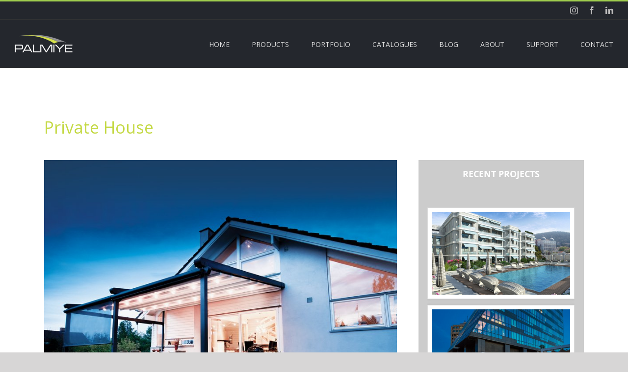

--- FILE ---
content_type: text/html; charset=utf-8
request_url: https://palmiye.com.au/portfolio-items/private-house/
body_size: 16983
content:

<!DOCTYPE html>
<html class="avada-html-layout-wide avada-html-header-position-top avada-is-100-percent-template" lang="en-AU" prefix="og: http://ogp.me/ns# fb: http://ogp.me/ns/fb#">
<head>
	<meta http-equiv="X-UA-Compatible" content="IE=edge"/>
	<meta http-equiv="Content-Type" content="text/html; charset=utf-8"/>
	<meta name="viewport" content="width=device-width, initial-scale=1"/>
	<meta name='robots' content='index, follow, max-image-preview:large, max-snippet:-1, max-video-preview:-1'/>

	<!-- This site is optimized with the Yoast SEO plugin v18.2 - https://yoast.com/wordpress/plugins/seo/ -->
	<title>Private House - Palmiye Australia</title>
	<link rel="canonical" href="https://palmiye.com.au/portfolio-items/private-house/"/>
	<meta property="og:locale" content="en_US"/>
	<meta property="og:type" content="article"/>
	<meta property="og:title" content="Private House - Palmiye Australia"/>
	<meta property="og:url" content="https://palmiye.com.au/portfolio-items/private-house/"/>
	<meta property="og:site_name" content="Palmiye Australia"/>
	<meta property="article:modified_time" content="2019-04-18T02:07:03+00:00"/>
	<meta property="og:image" content="https://palmiye.com.au/wp-content/uploads/2016/02/Private_House_7092811.jpg"/>
	<meta property="og:image:width" content="801"/>
	<meta property="og:image:height" content="534"/>
	<meta property="og:image:type" content="image/jpeg"/>
	<meta name="twitter:card" content="summary"/>
	<meta name="twitter:label1" content="Est. reading time"/>
	<meta name="twitter:data1" content="2 minutes"/>
	<script type="application/ld+json" class="yoast-schema-graph">{"@context":"https://schema.org","@graph":[{"@type":"WebSite","@id":"https://palmiye.com.au/#website","url":"https://palmiye.com.au/","name":"Palmiye Australia","description":"","potentialAction":[{"@type":"SearchAction","target":{"@type":"EntryPoint","urlTemplate":"https://palmiye.com.au/?s={search_term_string}"},"query-input":"required name=search_term_string"}],"inLanguage":"en-AU"},{"@type":"ImageObject","@id":"https://palmiye.com.au/portfolio-items/private-house/#primaryimage","inLanguage":"en-AU","url":"https://palmiye.com.au/wp-content/uploads/2016/02/Private_House_7092811.jpg","contentUrl":"https://palmiye.com.au/wp-content/uploads/2016/02/Private_House_7092811.jpg","width":801,"height":534,"caption":"Outdoor Roof at Barbecue Area"},{"@type":"WebPage","@id":"https://palmiye.com.au/portfolio-items/private-house/#webpage","url":"https://palmiye.com.au/portfolio-items/private-house/","name":"Private House - Palmiye Australia","isPartOf":{"@id":"https://palmiye.com.au/#website"},"primaryImageOfPage":{"@id":"https://palmiye.com.au/portfolio-items/private-house/#primaryimage"},"datePublished":"2016-02-28T03:02:55+00:00","dateModified":"2019-04-18T02:07:03+00:00","breadcrumb":{"@id":"https://palmiye.com.au/portfolio-items/private-house/#breadcrumb"},"inLanguage":"en-AU","potentialAction":[{"@type":"ReadAction","target":["https://palmiye.com.au/portfolio-items/private-house/"]}]},{"@type":"BreadcrumbList","@id":"https://palmiye.com.au/portfolio-items/private-house/#breadcrumb","itemListElement":[{"@type":"ListItem","position":1,"name":"Home","item":"https://palmiye.com.au/"},{"@type":"ListItem","position":2,"name":"Portfolio","item":"https://palmiye.com.au/portfolio-items/"},{"@type":"ListItem","position":3,"name":"Private House"}]}]}</script>
	<!-- / Yoast SEO plugin. -->


<link rel="alternate" type="application/rss+xml" title="Palmiye Australia &raquo; Feed" href="https://palmiye.com.au/feed/"/>
<link rel="alternate" type="application/rss+xml" title="Palmiye Australia &raquo; Comments Feed" href="https://palmiye.com.au/comments/feed/"/>
					<link rel="shortcut icon" href="https://palmiye.com.au/wp-content/uploads/2020/10/x74708898_2375214909462239_109454278011125760_n-e1603326655175.jpg.pagespeed.ic.qXk1bpIzor.webp" type="image/x-icon"/>
		
		
		
		
		
		
		<meta property="og:title" content="Private House"/>
		<meta property="og:type" content="article"/>
		<meta property="og:url" content="https://palmiye.com.au/portfolio-items/private-house/"/>
		<meta property="og:site_name" content="Palmiye Australia"/>
		<meta property="og:description" content="Private House    
RECENT PROJECTS"/>

									<meta property="og:image" content="https://palmiye.com.au/wp-content/uploads/2016/02/Private_House_7092811.jpg"/>
							<style id='global-styles-inline-css' type='text/css'>body{--wp--preset--color--black:#000;--wp--preset--color--cyan-bluish-gray:#abb8c3;--wp--preset--color--white:#fff;--wp--preset--color--pale-pink:#f78da7;--wp--preset--color--vivid-red:#cf2e2e;--wp--preset--color--luminous-vivid-orange:#ff6900;--wp--preset--color--luminous-vivid-amber:#fcb900;--wp--preset--color--light-green-cyan:#7bdcb5;--wp--preset--color--vivid-green-cyan:#00d084;--wp--preset--color--pale-cyan-blue:#8ed1fc;--wp--preset--color--vivid-cyan-blue:#0693e3;--wp--preset--color--vivid-purple:#9b51e0;--wp--preset--gradient--vivid-cyan-blue-to-vivid-purple:linear-gradient(135deg,rgba(6,147,227,1) 0%,#9b51e0 100%);--wp--preset--gradient--light-green-cyan-to-vivid-green-cyan:linear-gradient(135deg,#7adcb4 0%,#00d082 100%);--wp--preset--gradient--luminous-vivid-amber-to-luminous-vivid-orange:linear-gradient(135deg,rgba(252,185,0,1) 0%,rgba(255,105,0,1) 100%);--wp--preset--gradient--luminous-vivid-orange-to-vivid-red:linear-gradient(135deg,rgba(255,105,0,1) 0%,#cf2e2e 100%);--wp--preset--gradient--very-light-gray-to-cyan-bluish-gray:linear-gradient(135deg,#eee 0%,#a9b8c3 100%);--wp--preset--gradient--cool-to-warm-spectrum:linear-gradient(135deg,#4aeadc 0%,#9778d1 20%,#cf2aba 40%,#ee2c82 60%,#fb6962 80%,#fef84c 100%);--wp--preset--gradient--blush-light-purple:linear-gradient(135deg,#ffceec 0%,#9896f0 100%);--wp--preset--gradient--blush-bordeaux:linear-gradient(135deg,#fecda5 0%,#fe2d2d 50%,#6b003e 100%);--wp--preset--gradient--luminous-dusk:linear-gradient(135deg,#ffcb70 0%,#c751c0 50%,#4158d0 100%);--wp--preset--gradient--pale-ocean:linear-gradient(135deg,#fff5cb 0%,#b6e3d4 50%,#33a7b5 100%);--wp--preset--gradient--electric-grass:linear-gradient(135deg,#caf880 0%,#71ce7e 100%);--wp--preset--gradient--midnight:linear-gradient(135deg,#020381 0%,#2874fc 100%);--wp--preset--duotone--dark-grayscale:url(#wp-duotone-dark-grayscale);--wp--preset--duotone--grayscale:url(#wp-duotone-grayscale);--wp--preset--duotone--purple-yellow:url(#wp-duotone-purple-yellow);--wp--preset--duotone--blue-red:url(#wp-duotone-blue-red);--wp--preset--duotone--midnight:url(#wp-duotone-midnight);--wp--preset--duotone--magenta-yellow:url(#wp-duotone-magenta-yellow);--wp--preset--duotone--purple-green:url(#wp-duotone-purple-green);--wp--preset--duotone--blue-orange:url(#wp-duotone-blue-orange);--wp--preset--font-size--small:10.5px;--wp--preset--font-size--medium:20px;--wp--preset--font-size--large:21px;--wp--preset--font-size--x-large:42px;--wp--preset--font-size--normal:14px;--wp--preset--font-size--xlarge:28px;--wp--preset--font-size--huge:42px}.has-black-color{color:var(--wp--preset--color--black)!important}.has-cyan-bluish-gray-color{color:var(--wp--preset--color--cyan-bluish-gray)!important}.has-white-color{color:var(--wp--preset--color--white)!important}.has-pale-pink-color{color:var(--wp--preset--color--pale-pink)!important}.has-vivid-red-color{color:var(--wp--preset--color--vivid-red)!important}.has-luminous-vivid-orange-color{color:var(--wp--preset--color--luminous-vivid-orange)!important}.has-luminous-vivid-amber-color{color:var(--wp--preset--color--luminous-vivid-amber)!important}.has-light-green-cyan-color{color:var(--wp--preset--color--light-green-cyan)!important}.has-vivid-green-cyan-color{color:var(--wp--preset--color--vivid-green-cyan)!important}.has-pale-cyan-blue-color{color:var(--wp--preset--color--pale-cyan-blue)!important}.has-vivid-cyan-blue-color{color:var(--wp--preset--color--vivid-cyan-blue)!important}.has-vivid-purple-color{color:var(--wp--preset--color--vivid-purple)!important}.has-black-background-color{background-color:var(--wp--preset--color--black)!important}.has-cyan-bluish-gray-background-color{background-color:var(--wp--preset--color--cyan-bluish-gray)!important}.has-white-background-color{background-color:var(--wp--preset--color--white)!important}.has-pale-pink-background-color{background-color:var(--wp--preset--color--pale-pink)!important}.has-vivid-red-background-color{background-color:var(--wp--preset--color--vivid-red)!important}.has-luminous-vivid-orange-background-color{background-color:var(--wp--preset--color--luminous-vivid-orange)!important}.has-luminous-vivid-amber-background-color{background-color:var(--wp--preset--color--luminous-vivid-amber)!important}.has-light-green-cyan-background-color{background-color:var(--wp--preset--color--light-green-cyan)!important}.has-vivid-green-cyan-background-color{background-color:var(--wp--preset--color--vivid-green-cyan)!important}.has-pale-cyan-blue-background-color{background-color:var(--wp--preset--color--pale-cyan-blue)!important}.has-vivid-cyan-blue-background-color{background-color:var(--wp--preset--color--vivid-cyan-blue)!important}.has-vivid-purple-background-color{background-color:var(--wp--preset--color--vivid-purple)!important}.has-black-border-color{border-color:var(--wp--preset--color--black)!important}.has-cyan-bluish-gray-border-color{border-color:var(--wp--preset--color--cyan-bluish-gray)!important}.has-white-border-color{border-color:var(--wp--preset--color--white)!important}.has-pale-pink-border-color{border-color:var(--wp--preset--color--pale-pink)!important}.has-vivid-red-border-color{border-color:var(--wp--preset--color--vivid-red)!important}.has-luminous-vivid-orange-border-color{border-color:var(--wp--preset--color--luminous-vivid-orange)!important}.has-luminous-vivid-amber-border-color{border-color:var(--wp--preset--color--luminous-vivid-amber)!important}.has-light-green-cyan-border-color{border-color:var(--wp--preset--color--light-green-cyan)!important}.has-vivid-green-cyan-border-color{border-color:var(--wp--preset--color--vivid-green-cyan)!important}.has-pale-cyan-blue-border-color{border-color:var(--wp--preset--color--pale-cyan-blue)!important}.has-vivid-cyan-blue-border-color{border-color:var(--wp--preset--color--vivid-cyan-blue)!important}.has-vivid-purple-border-color{border-color:var(--wp--preset--color--vivid-purple)!important}.has-vivid-cyan-blue-to-vivid-purple-gradient-background{background:var(--wp--preset--gradient--vivid-cyan-blue-to-vivid-purple)!important}.has-light-green-cyan-to-vivid-green-cyan-gradient-background{background:var(--wp--preset--gradient--light-green-cyan-to-vivid-green-cyan)!important}.has-luminous-vivid-amber-to-luminous-vivid-orange-gradient-background{background:var(--wp--preset--gradient--luminous-vivid-amber-to-luminous-vivid-orange)!important}.has-luminous-vivid-orange-to-vivid-red-gradient-background{background:var(--wp--preset--gradient--luminous-vivid-orange-to-vivid-red)!important}.has-very-light-gray-to-cyan-bluish-gray-gradient-background{background:var(--wp--preset--gradient--very-light-gray-to-cyan-bluish-gray)!important}.has-cool-to-warm-spectrum-gradient-background{background:var(--wp--preset--gradient--cool-to-warm-spectrum)!important}.has-blush-light-purple-gradient-background{background:var(--wp--preset--gradient--blush-light-purple)!important}.has-blush-bordeaux-gradient-background{background:var(--wp--preset--gradient--blush-bordeaux)!important}.has-luminous-dusk-gradient-background{background:var(--wp--preset--gradient--luminous-dusk)!important}.has-pale-ocean-gradient-background{background:var(--wp--preset--gradient--pale-ocean)!important}.has-electric-grass-gradient-background{background:var(--wp--preset--gradient--electric-grass)!important}.has-midnight-gradient-background{background:var(--wp--preset--gradient--midnight)!important}.has-small-font-size{font-size:var(--wp--preset--font-size--small)!important}.has-medium-font-size{font-size:var(--wp--preset--font-size--medium)!important}.has-large-font-size{font-size:var(--wp--preset--font-size--large)!important}.has-x-large-font-size{font-size:var(--wp--preset--font-size--x-large)!important}</style>
<style id='collapseomatic-css-css' media='all'>.collapseomatic{background-image:url(/wp-content/plugins/jquery-collapse-o-matic/images/xarrow-down.png.pagespeed.ic.hXhXfDYn7Y.png);background-repeat:no-repeat;padding:0 0 10px 16px;cursor:pointer}.collapseomatic:focus{outline:0}.arrowright{background-position:top right;padding:0 16px 10px 0}.noarrow{background-image:none!important;padding:0 0 10px 0}.colomat-hover{text-decoration:underline}.colomat-close{background-image:url(/wp-content/plugins/jquery-collapse-o-matic/images/xarrow-up.png.pagespeed.ic.2-5sN8yZlE.png)}.colomat-swap{display:none}.collapseomatic_excerpt,.collapseomatic_content{margin-top:0px;margin-left:16px;padding:0px}.content_collapse_wrapper{position:absolute;left:-999em}.collapseall,.expandall{cursor:pointer}.collapseall:hover,.expandall:hover,.collapseall:focus,.expandall:focus{text-decoration:underline}.maptastic{position:absolute!important;left:-10000px!important;display:block!important;max-width:9999px}.span_fix{padding:0!important;margin:0!important}.span_fix:before,.span_fix:after{content:none}</style>
<style id='avada-parent-stylesheet-css' media='all'>.wp-caption-text,.gallery-caption,.bypostauthor{}</style>
<link rel='stylesheet' id='fusion-dynamic-css-css' href='https://palmiye.com.au/wp-content/uploads/fusion-styles/A.097913d4340dbff6136f40ac779c55e5.min.css,qver=3.6.1.pagespeed.cf.C1gUex_PsP.css' type='text/css' media='all'/>
<style id='avada-max-1c-css' media='only screen and (max-width: 644px)'>.fusion-blog-layout-grid-6 .fusion-post-grid,.fusion-grid-6 .fusion-grid-column,.fusion-portfolio-six .fusion-portfolio-post,.products.products-6 .product-grid-view{width:100%!important}.fusion-blog-layout-grid-6 .fusion-post-grid.fusion-element-landscape .fusion-masonry-element-container,.fusion-grid-6 .fusion-grid-column.fusion-element-landscape .fusion-masonry-element-container,.fusion-portfolio-six .fusion-portfolio-post.fusion-element-landscape .fusion-masonry-element-container,.products.products-6 .product-grid-view.fusion-element-landscape .fusion-masonry-element-container{padding-top:65%!important}.fusion-blog-layout-grid-6 .fusion-post-grid.fusion-element-grid .fusion-masonry-element-container,.fusion-grid-6 .fusion-grid-column.fusion-element-grid .fusion-masonry-element-container,.fusion-portfolio-six .fusion-portfolio-post.fusion-element-grid .fusion-masonry-element-container,.products.products-6 .product-grid-view.fusion-element-grid .fusion-masonry-element-container{padding-top:100%!important}</style>
<style id='avada-max-2c-css' media='only screen and (max-width: 735px)'>.fusion-blog-layout-grid .fusion-post-grid,.fusion-grid-column,.fusion-portfolio-post,.products li.product-grid-view{width:100%!important}.fusion-blog-layout-grid .fusion-post-grid.fusion-element-landscape .fusion-masonry-element-container,.fusion-grid-column.fusion-element-landscape .fusion-masonry-element-container,.fusion-portfolio-post.fusion-element-landscape .fusion-masonry-element-container,.products li.product-grid-view.fusion-element-landscape .fusion-masonry-element-container{padding-top:65%!important}.fusion-blog-layout-grid .fusion-post-grid.fusion-element-grid .fusion-masonry-element-container,.fusion-grid-column.fusion-element-grid .fusion-masonry-element-container,.fusion-portfolio-post.fusion-element-grid .fusion-masonry-element-container,.products li.product-grid-view.fusion-element-grid .fusion-masonry-element-container{padding-top:100%!important}.fusion-portfolio-grid:not(.fusion-portfolio-text) .fusion-portfolio-post .fusion-image-wrapper{display:block;text-align:center}.fusion-blog-layout-grid-6 .fusion-post-grid,.fusion-grid-6 .fusion-grid-column,.fusion-portfolio-six .fusion-portfolio-post,.products.products-6 .product-grid-view{width:50%!important}.fusion-blog-layout-grid-6 .fusion-post-grid.fusion-element-landscape,.fusion-grid-6 .fusion-grid-column.fusion-element-landscape,.fusion-portfolio-six .fusion-portfolio-post.fusion-element-landscape,.products.products-6 .product-grid-view.fusion-element-landscape{width:100%!important}</style>
<style id='avada-min-2c-max-3c-css' media='only screen and (min-width: 735px) and (max-width: 826px)'>.fusion-blog-layout-grid-6 .fusion-post-grid,.fusion-grid-6 .fusion-grid-column,.fusion-portfolio-six .fusion-portfolio-post,.products.products-6 .product-grid-view{width:33.33333333%!important}.fusion-blog-layout-grid-6 .fusion-post-grid.fusion-element-landscape,.fusion-grid-6 .fusion-grid-column.fusion-element-landscape,.fusion-portfolio-six .fusion-portfolio-post.fusion-element-landscape,.products.products-6 .product-grid-view.fusion-element-landscape{width:66.66666667%!important}.fusion-blog-layout-grid-3 .fusion-post-grid,.fusion-blog-layout-grid-4 .fusion-post-grid,.fusion-blog-layout-grid-5 .fusion-post-grid,.fusion-grid-3 .fusion-grid-column,.fusion-grid-4 .fusion-grid-column,.fusion-grid-5 .fusion-grid-column,.fusion-portfolio-five .fusion-portfolio-post,.fusion-portfolio-four .fusion-portfolio-post,.fusion-portfolio-masonry .fusion-portfolio-post,.fusion-portfolio-three .fusion-portfolio-post,.products.products-3 .product-grid-view,.products.products-4 .product-grid-view,.products.products-5 .product-grid-view{width:50%!important}.fusion-blog-layout-grid-3 .fusion-post-grid.fusion-element-landscape,.fusion-blog-layout-grid-4 .fusion-post-grid.fusion-element-landscape,.fusion-blog-layout-grid-5 .fusion-post-grid.fusion-element-landscape,.fusion-grid-3 .fusion-grid-column.fusion-element-landscape,.fusion-grid-4 .fusion-grid-column.fusion-element-landscape,.fusion-grid-5 .fusion-grid-column.fusion-element-landscape,.fusion-portfolio-five .fusion-portfolio-post.fusion-element-landscape,.fusion-portfolio-four .fusion-portfolio-post.fusion-element-landscape,.fusion-portfolio-masonry .fusion-portfolio-post.fusion-element-landscape,.fusion-portfolio-three .fusion-portfolio-post.fusion-element-landscape,.products.products-3 .product-grid-view.fusion-element-landscape,.products.products-4 .product-grid-view.fusion-element-landscape,.products.products-5 .product-grid-view.fusion-element-landscape{width:100%!important}</style>
<style id='avada-min-3c-max-4c-css' media='only screen and (min-width: 826px) and (max-width: 917px)'>.fusion-blog-layout-grid-6 .fusion-post-grid,.fusion-grid-6 .fusion-grid-column,.fusion-portfolio-six .fusion-portfolio-post,.products.products-6 .product-grid-view{width:25%!important}.fusion-blog-layout-grid-6 .fusion-post-grid.fusion-element-landscape,.fusion-grid-6 .fusion-grid-column.fusion-element-landscape,.fusion-portfolio-six .fusion-portfolio-post.fusion-element-landscape,.products.products-6 .product-grid-view.fusion-element-landscape{width:50%!important}.fusion-blog-layout-grid-3 .fusion-post-grid,.fusion-blog-layout-grid-4 .fusion-post-grid,.fusion-blog-layout-grid-5 .fusion-post-grid,.fusion-grid-3 .fusion-grid-column,.fusion-grid-4 .fusion-grid-column,.fusion-grid-5 .fusion-grid-column,.fusion-portfolio-five .fusion-portfolio-post,.fusion-portfolio-four .fusion-portfolio-post,.fusion-portfolio-three .fusion-portfolio-post,.products.products-3 .product-grid-view,.products.products-4 .product-grid-view,.products.products-5 .product-grid-view{width:50%!important}.fusion-blog-layout-grid-3 .fusion-post-grid.fusion-element-landscape,.fusion-blog-layout-grid-4 .fusion-post-grid.fusion-element-landscape,.fusion-blog-layout-grid-5 .fusion-post-grid.fusion-element-landscape,.fusion-grid-3 .fusion-grid-column.fusion-element-landscape,.fusion-grid-4 .fusion-grid-column.fusion-element-landscape,.fusion-grid-5 .fusion-grid-column.fusion-element-landscape,.fusion-portfolio-five .fusion-portfolio-post.fusion-element-landscape,.fusion-portfolio-four .fusion-portfolio-post.fusion-element-landscape,.fusion-portfolio-three .fusion-portfolio-post.fusion-element-landscape,.products.products-3 .product-grid-view.fusion-element-landscape,.products.products-4 .product-grid-view.fusion-element-landscape,.products.products-5 .product-grid-view.fusion-element-landscape{width:100%!important}</style>
<style id='avada-min-4c-max-5c-css' media='only screen and (min-width: 917px) and (max-width: 1008px)'>.fusion-blog-layout-grid-6 .fusion-post-grid,.fusion-grid-6 .fusion-grid-column,.fusion-portfolio-six .fusion-portfolio-post .products.products-6 .product-grid-view{width:20%!important}.fusion-blog-layout-grid-6 .fusion-post-grid.fusion-element-landscape,.fusion-grid-6 .fusion-grid-column.fusion-element-landscape,.fusion-portfolio-six .fusion-portfolio-post .products.products-6 .product-grid-view.fusion-element-landscape{width:40%!important}.fusion-blog-layout-grid-4 .fusion-post-grid,.fusion-blog-layout-grid-5 .fusion-post-grid,.fusion-grid-4 .fusion-grid-column,.fusion-grid-5 .fusion-grid-column,.fusion-portfolio-five .fusion-portfolio-post,.fusion-portfolio-four .fusion-portfolio-post,.products.products-4 .product-grid-view,.products.products-5 .product-grid-view{width:33.33333333%!important}.fusion-blog-layout-grid-4 .fusion-post-grid.fusion-element-landscape,.fusion-blog-layout-grid-5 .fusion-post-grid.fusion-element-landscape,.fusion-grid-4 .fusion-grid-column.fusion-element-landscape,.fusion-grid-5 .fusion-grid-column.fusion-element-landscape,.fusion-portfolio-five .fusion-portfolio-post.fusion-element-landscape,.fusion-portfolio-four .fusion-portfolio-post.fusion-element-landscape,.products.products-4 .product-grid-view.fusion-element-landscape,.products.products-5 .product-grid-view.fusion-element-landscape{width:66.66666667%!important}</style>
<style id='avada-min-5c-max-6c-css' media='only screen and (min-width: 1008px) and (max-width: 1099px)'>.fusion-grid-6 .fusion-grid-column,.fusion-portfolio-six .fusion-portfolio-post,.grid-layout-6 .fusion-post-grid,.products.products-6 .product-grid-view{width:20%!important}.fusion-grid-6 .fusion-grid-column.fusion-element-landscape,.fusion-portfolio-six .fusion-portfolio-post.fusion-element-landscape,.grid-layout-6 .fusion-post-grid.fusion-element-landscape,.products.products-6 .product-grid-view.fusion-element-landscape{width:40%!important}.fusion-blog-layout-grid-5 .fusion-post-grid,.fusion-grid-5 .fusion-grid-column,.fusion-portfolio-five .fusion-portfolio-post,.products.products-5 .product-grid-view{width:25%!important}.fusion-blog-layout-grid-5 .fusion-post-grid.fusion-element-landscape,.fusion-grid-5 .fusion-grid-column.fusion-element-landscape,.fusion-portfolio-five .fusion-portfolio-post.fusion-element-landscape,.products.products-5 .product-grid-view.fusion-element-landscape{width:50%!important}</style>
<style id='avada-min-shbp-css' media='only screen and (min-width: 801px)'>.fusion-icon-only-link .menu-title{display:none}</style>
<link rel='stylesheet' id='avada-min-shbp-header-legacy-css' href='https://palmiye.com.au/wp-content/themes/Avada/assets/css/media/min-shbp-header-legacy.min.css,qver=7.6.1.pagespeed.ce.V7fdX7zJOX.css' type='text/css' media='only screen and (min-width: 801px)'/>
<style id='avada-max-shbp-css' media='only screen and (max-width: 800px)'>.width-100 .fusion-section-separator-with-offset{margin-left:calc((100vw - 100%)/ -2)!important;margin-right:calc((100vw - 100%)/ -2)!important}</style>
<link rel='stylesheet' id='avada-max-shbp-header-legacy-css' href='https://palmiye.com.au/wp-content/themes/Avada/assets/css/media/max-shbp-header-legacy.min.css,qver=7.6.1.pagespeed.ce.2V5dTWMYWG.css' type='text/css' media='only screen and (max-width: 800px)'/>
<style id='avada-max-sh-shbp-css' media='only screen and (max-width: 800px)'>.fusion-footer-copyright-area>.fusion-row,.fusion-footer-widget-area>.fusion-row{padding-left:0;padding-right:0}</style>
<link rel='stylesheet' id='avada-max-sh-shbp-header-legacy-css' href='https://palmiye.com.au/wp-content/themes/Avada/assets/css/media/max-sh-shbp-header-legacy.min.css,qver=7.6.1.pagespeed.ce.a89dFDl5Nx.css' type='text/css' media='only screen and (max-width: 800px)'/>
<link rel='stylesheet' id='avada-min-768-max-1024-p-css' href='https://palmiye.com.au/wp-content/themes/Avada/assets/css/media/min-768-max-1024-p.min.css,qver=7.6.1.pagespeed.ce.6tUV30T646.css' type='text/css' media='only screen and (min-device-width: 768px) and (max-device-width: 1024px) and (orientation: portrait)'/>
<style id='avada-min-768-max-1024-p-header-legacy-css' media='only screen and (min-device-width: 768px) and (max-device-width: 1024px) and (orientation: portrait)'>#nav-uber #megaMenu{width:100%}#header-sticky .fusion-row,.fusion-header .fusion-row,.fusion-secondary-header .fusion-row{padding-left:0!important;padding-right:0!important}.avada-responsive.rtl:not(.avada-menu-highlight-style-background) .fusion-header-v1 .fusion-main-menu>ul>li,.avada-responsive.rtl:not(.avada-menu-highlight-style-background) .fusion-header-v2 .fusion-main-menu>ul>li,.avada-responsive.rtl:not(.avada-menu-highlight-style-background) .fusion-header-v3 .fusion-main-menu>ul>li,.avada-responsive.rtl:not(.avada-menu-highlight-style-background) .fusion-header-v4 .fusion-main-menu>ul>li,.avada-responsive.rtl:not(.avada-menu-highlight-style-background) .fusion-header-v5 .fusion-main-menu>ul>li,.avada-responsive.rtl:not(.avada-menu-highlight-style-background) .fusion-header-v7 .fusion-main-menu>ul>li{padding-left:var(--mobile_nav_padding)}.avada-responsive:not(.rtl):not(.avada-menu-highlight-style-background) .fusion-header-v1 .fusion-main-menu>ul>li,.avada-responsive:not(.rtl):not(.avada-menu-highlight-style-background) .fusion-header-v2 .fusion-main-menu>ul>li,.avada-responsive:not(.rtl):not(.avada-menu-highlight-style-background) .fusion-header-v3 .fusion-main-menu>ul>li,.avada-responsive:not(.rtl):not(.avada-menu-highlight-style-background) .fusion-header-v4 .fusion-main-menu>ul>li,.avada-responsive:not(.rtl):not(.avada-menu-highlight-style-background) .fusion-header-v5 .fusion-main-menu>ul>li,.avada-responsive:not(.rtl):not(.avada-menu-highlight-style-background) .fusion-header-v7 .fusion-main-menu>ul>li{padding-right:var(--mobile_nav_padding)}</style>
<style id='avada-min-768-max-1024-l-css' media='only screen and (min-device-width: 768px) and (max-device-width: 1024px) and (orientation: landscape)'>.fullwidth-box{background-attachment:scroll!important}.fullwidth-box .fullwidth-faded{background-attachment:scroll!important}.avada-footer-fx-bg-parallax .fusion-footer-widget-area{background-attachment:initial;margin:0}.avada-footer-fx-bg-parallax #main{margin-bottom:0}#main,.fullwidth-box,.fusion-footer-widget-area,.page-title-bar,body{background-attachment:scroll!important}</style>
<style id='avada-min-768-max-1024-l-header-legacy-css' media='only screen and (min-device-width: 768px) and (max-device-width: 1024px) and (orientation: landscape)'>.avada-responsive.rtl .fusion-header-v1 .fusion-main-menu>ul>li,.avada-responsive.rtl .fusion-header-v2 .fusion-main-menu>ul>li,.avada-responsive.rtl .fusion-header-v3 .fusion-main-menu>ul>li,.avada-responsive.rtl .fusion-header-v4 .fusion-main-menu>ul>li,.avada-responsive.rtl .fusion-header-v5 .fusion-main-menu>ul>li,.avada-responsive.rtl .fusion-header-v7 .fusion-main-menu>ul>li{padding-left:var(--mobile_nav_padding)}.avada-responsive:not(.rtl) .fusion-header-v1 .fusion-main-menu>ul>li,.avada-responsive:not(.rtl) .fusion-header-v2 .fusion-main-menu>ul>li,.avada-responsive:not(.rtl) .fusion-header-v3 .fusion-main-menu>ul>li,.avada-responsive:not(.rtl) .fusion-header-v4 .fusion-main-menu>ul>li,.avada-responsive:not(.rtl) .fusion-header-v5 .fusion-main-menu>ul>li,.avada-responsive:not(.rtl) .fusion-header-v7 .fusion-main-menu>ul>li{padding-right:var(--mobile_nav_padding)}</style>
<link rel='stylesheet' id='avada-max-sh-cbp-css' href='https://palmiye.com.au/wp-content/themes/Avada/assets/css/media/max-sh-cbp.min.css,qver=7.6.1.pagespeed.ce.CabRJvY_Fe.css' type='text/css' media='only screen and (max-width: 800px)'/>
<style id='avada-max-sh-sbp-css' media='only screen and (max-width: 800px)'>#content{width:100%!important;margin-left:0!important}.sidebar{width:100%!important;float:none!important;margin-left:0!important;clear:both}#main>.fusion-row{display:flex;flex-wrap:wrap}</style>
<link rel='stylesheet' id='avada-max-sh-640-css' href='https://palmiye.com.au/wp-content/themes/Avada/assets/css/media/max-sh-640.min.css,qver=7.6.1.pagespeed.ce.Wx7z4CPPJN.css' type='text/css' media='only screen and (max-width: 640px)'/>
<style id='avada-max-shbp-18-css' media='only screen and (max-width: 782px)'>.admin-bar p.woocommerce-store-notice,body.admin-bar #wrapper .fusion-sliding-bar-position-top,body.layout-boxed-mode.side-header-right .fusion-sliding-bar-position-top{top:46px}body.fusion-blank-page.admin-bar{top:45px}html #wpadminbar{z-index:99999!important;position:fixed!important}</style>
<style id='avada-max-shbp-32-css' media='only screen and (max-width: 768px)'>.fusion-tabs.vertical-tabs .tab-pane{max-width:none!important}</style>
<style id='avada-min-sh-cbp-css' media='only screen and (min-width: 800px)'>.ilightbox-holder.supportTouch div.ilightbox-container{overflow:visible}.widget.tweets.fusion-widget-align-right .jtwt .jtwt_tweet{padding-left:0;padding-right:45px}.widget.tweets.fusion-widget-align-right .jtwt .jtwt_tweet:before{margin-left:0;right:0}.widget.tweets.fusion-widget-align-center .jtwt .jtwt_tweet{padding:0}.widget.tweets.fusion-widget-align-center .jtwt .jtwt_tweet:before{top:0;position:relative;margin:0}.widget.tribe-events-list-widget.fusion-widget-align-right .tribe-events-list-widget-events{justify-content:end}.widget.tribe-events-list-widget.fusion-widget-align-center .tribe-events-list-widget-events{justify-content:center}.fusion-body .fusion-footer-widget-area-center .widget.tweets:not(.fusion-widget-align-left):not(.fusion-widget-align-right) .jtwt .jtwt_tweet{padding:0}.fusion-body .fusion-footer-widget-area-center .widget.tweets:not(.fusion-widget-align-left):not(.fusion-widget-align-right) .jtwt .jtwt_tweet:before{top:0;position:relative;margin:0}.no-desktop-totop .to-top-container{display:none}</style>
<link rel='stylesheet' id='avada-max-640-css' href='https://palmiye.com.au/wp-content/themes/Avada/assets/css/media/max-640.min.css,qver=7.6.1.pagespeed.ce.-gcXURM5ws.css' type='text/css' media='only screen and (max-device-width: 640px)'/>
<style id='avada-max-main-css' media='only screen and (max-width: 1099px)'>.fusion-responsive-typography-calculated{--minFontSize:calc(var(--typography_factor) * var(--base-font-size));--minViewportSize:360;--maxViewportSize:var(--grid_main_break_point);font-size:calc((var(--fontSize) * 1px) - (var(--typography_sensitivity) * (var(--fontSize) - var(--minFontSize)) * (var(--minViewportSize) * 1px - 100vw))/ (var(--maxViewportSize) - var(--minViewportSize)) - (var(--fontSize) - var(--minFontSize)) * var(--typography_sensitivity) * 1px)!important}.fusion-top-header .fusion-responsive-typography-calculated{--side_header_width:0;--side_header_width-int:0}</style>
<style id='avada-max-cbp-css' media='only screen and (max-width: 800px)'>.fusion-responsive-typography-calculated{--maxViewportSize:var(--content_break_point)!important}</style>
<style id='avada-max-sh-cbp-social-sharing-css' media='only screen and (max-width: 800px)'>.fusion-theme-sharing-box{flex-direction:column;align-items:center}.fusion-theme-sharing-box h4{margin-bottom:.5em;text-align:center}.fusion-theme-sharing-box .fusion-social-networks .fusion-social-networks-wrapper{justify-content:center}</style>
<style id='fb-max-sh-cbp-css' media='only screen and (max-width: 800px)'>.fusion-layout-column:not(.fusion-flex-column){margin-left:0!important;margin-right:0!important;width:100%!important}.fusion-layout-column:not(.fusion-flex-column).fusion-spacing-no{margin-bottom:0}.fusion-columns-1 .fusion-column:first-child,.fusion-columns-2 .fusion-column:first-child,.fusion-columns-3 .fusion-column:first-child,.fusion-columns-4 .fusion-column:first-child,.fusion-columns-5 .fusion-column:first-child{margin-left:0}.fusion-columns .fusion-column{width:100%!important;float:none;box-sizing:border-box}.fusion-columns .fusion-column:not(.fusion-column-last){margin:0 0 50px}.rtl .fusion-columns{float:none}.col-sm-12,.col-sm-2,.col-sm-3,.col-sm-4,.col-sm-6,.fusion-columns-5 .col-lg-2,.fusion-columns-5 .col-md-2,.fusion-columns-5 .col-sm-2{float:none;width:100%}.fusion-blog-layout-medium-alternate .fusion-post-content,.fusion-blog-layout-medium-alternate .has-post-thumbnail .fusion-post-content{margin:0;padding-top:20px;flex:1 0 100%}.fusion-chart.legend-left .fusion-chart-inner,.fusion-chart.legend-right .fusion-chart-inner{flex-direction:column}.fusion-chart.legend-left .fusion-chart-inner .fusion-chart-legend-wrap li,.fusion-chart.legend-right .fusion-chart-inner .fusion-chart-legend-wrap li{display:inline-block}.fusion-chart.legend-left .fusion-chart-legend-wrap,.fusion-chart.legend-right .fusion-chart-legend-wrap{padding-top:20px}.fusion-chart.legend-right .fusion-chart-legend-wrap{padding-left:0}.fusion-chart.legend-left .fusion-chart-legend-wrap{padding-right:0;order:2}.fusion-content-boxes .fusion-column{margin-bottom:55px}.fusion-content-boxes .fusion-read-more-button{margin-top:8px}.fusion-tabs.vertical-tabs .nav-tabs>li.active>.tab-link{border-left:3px solid var(--primary_color)}</style>
<link rel='stylesheet' id='fb-min-768-max-1024-p-css' href='https://palmiye.com.au/wp-content/plugins/fusion-builder/assets/css/media/min-768-max-1024-p.min.css,qver=3.6.1.pagespeed.ce.gbz8gDSbnZ.css' type='text/css' media='only screen and (min-device-width: 768px) and (max-device-width: 1024px) and (orientation: portrait)'/>
<style id='fb-max-640-css' media='only screen and (max-device-width: 640px)'>.fusion-columns .fusion-column{float:none;width:100%!important;margin:0 0 50px;box-sizing:border-box}.fusion-blog-layout-large .fusion-meta-info .fusion-alignleft,.fusion-blog-layout-large .fusion-meta-info .fusion-alignright,.fusion-blog-layout-medium .fusion-meta-info .fusion-alignleft,.fusion-blog-layout-medium .fusion-meta-info .fusion-alignright{display:block;float:none;margin:0;width:100%}.fusion-blog-layout-medium .fusion-post-slideshow{margin:0 0 20px 0;height:auto;width:auto;flex:1 0 100%}.fusion-blog-layout-medium .fusion-post-content{flex:0 1 100%}.fusion-blog-layout-large-alternate .fusion-date-and-formats{margin-bottom:35px}.fusion-blog-layout-large-alternate .fusion-post-content{margin:0}.fusion-blog-layout-medium-alternate .has-post-thumbnail .fusion-post-slideshow{display:inline-block;margin-right:0;max-width:197px}.fusion-blog-layout-grid .fusion-post-grid{position:static;width:100%}.fusion-blog-layout-timeline{padding-top:0}.fusion-blog-layout-timeline .fusion-post-timeline{float:none;width:100%}.fusion-blog-layout-timeline .fusion-timeline-date{margin-bottom:0;margin-top:2px}.fusion-timeline-arrow,.fusion-timeline-circle,.fusion-timeline-icon,.fusion-timeline-line{display:none}</style>
<style id='fb-max-1c-css' media='only screen and (max-width: 644px)'>.fusion-blog-layout-grid-6 .fusion-post-grid{width:100%!important}</style>
<style id='fb-max-2c-css' media='only screen and (max-width: 735px)'>.fusion-blog-layout-grid .fusion-post-grid{width:100%!important}.fusion-blog-layout-grid-6 .fusion-post-grid{width:50%!important}.fusion-blog-layout-grid-6 .fusion-element-landscape{width:100%!important}</style>
<style id='fb-min-2c-max-3c-css' media='only screen and (min-width: 735px) and (max-width: 826px)'>.fusion-blog-layout-grid-6 .fusion-post-grid{width:33.33333333%!important}.fusion-blog-layout-grid-6 .fusion-element-landscape{width:66.66666667%!important}.fusion-blog-layout-grid-3 .fusion-post-grid,.fusion-blog-layout-grid-4 .fusion-post-grid,.fusion-blog-layout-grid-5 .fusion-post-grid{width:50%!important}.fusion-blog-layout-grid-3 .fusion-post-grid.fusion-element-landscape,.fusion-blog-layout-grid-4 .fusion-post-grid.fusion-element-landscape,.fusion-blog-layout-grid-5 .fusion-post-grid.fusion-element-landscape{width:100%!important}</style>
<style id='fb-min-3c-max-4c-css' media='only screen and (min-width: 826px) and (max-width: 917px)'>.fusion-blog-layout-grid-6 .fusion-post-grid{width:25%!important}.fusion-blog-layout-grid-6 .fusion-element-landscape{width:50%!important}.fusion-blog-layout-grid-3 .fusion-post-grid,.fusion-blog-layout-grid-4 .fusion-post-grid,.fusion-blog-layout-grid-5 .fusion-post-grid{width:50%!important}.fusion-blog-layout-grid-3 .fusion-post-grid.fusion-element-landscape,.fusion-blog-layout-grid-4 .fusion-post-grid.fusion-element-landscape,.fusion-blog-layout-grid-5 .fusion-post-grid.fusion-element-landscape{width:100%!important}</style>
<style id='fb-min-4c-max-5c-css' media='only screen and (min-width: 917px) and (max-width: 1008px)'>.fusion-blog-layout-grid-6 .fusion-post-grid{width:20%!important}.fusion-blog-layout-grid-6 .fusion-element-landscape{width:40%!important}.fusion-blog-layout-grid-5 .fusion-post-grid{width:33.33333333%!important}.fusion-blog-layout-grid-5 .fusion-element-landscape{width:66.66666667%!important}.fusion-blog-layout-grid-4 .fusion-post-grid{width:33.33333333%!important}.fusion-blog-layout-grid-4 .fusion-element-landscape{width:66.66666667%!important}</style>
<style id='fb-min-5c-max-6c-css' media='only screen and (min-width: 1008px) and (max-width: 1099px)'>.fusion-blog-layout-grid-6 .fusion-post-grid{width:20%!important}.fusion-blog-layout-grid-6 .fusion-element-landscape{width:40%!important}.fusion-blog-layout-grid-5 .fusion-post-grid{width:25%!important}.fusion-blog-layout-grid-5 .fusion-element-landscape{width:50%!important}</style>
<script type='text/javascript' src='https://palmiye.com.au/wp-includes/js/jquery/jquery.min.js,qver=3.6.0.pagespeed.jm.izqK4d2SK0.js' id='jquery-core-js'></script>
<script src="https://palmiye.com.au/wp-includes,_js,_jquery,_jquery-migrate.min.js,qver==3.3.2+wp-content,_plugins,_wonderplugin-carousel,_engine,_wonderplugincarouselskins.js,qver==7.6.pagespeed.jc.x4KxFvrYUH.js"></script><script>eval(mod_pagespeed_leT7P7z8wz);</script>
<script>eval(mod_pagespeed_eYD3tkjjsm);</script>
<script type='text/javascript' src='https://palmiye.com.au/wp-content/plugins/wonderplugin-carousel/engine/wonderplugincarousel.js?ver=7.6' id='wonderplugin-carousel-script-js'></script>
<link rel="https://api.w.org/" href="https://palmiye.com.au/wp-json/"/><link rel="alternate" type="application/json" href="https://palmiye.com.au/wp-json/wp/v2/avada_portfolio/956"/><link rel="EditURI" type="application/rsd+xml" title="RSD" href="https://palmiye.com.au/xmlrpc.php?rsd"/>
<link rel="wlwmanifest" type="application/wlwmanifest+xml" href="https://palmiye.com.au/wp-includes/wlwmanifest.xml"/> 
<meta name="generator" content="WordPress 5.9.12"/>
<link rel='shortlink' href='https://palmiye.com.au/?p=956'/>
<link rel="alternate" type="application/json+oembed" href="https://palmiye.com.au/wp-json/oembed/1.0/embed?url=https%3A%2F%2Fpalmiye.com.au%2Fportfolio-items%2Fprivate-house%2F"/>
<link rel="alternate" type="text/xml+oembed" href="https://palmiye.com.au/wp-json/oembed/1.0/embed?url=https%3A%2F%2Fpalmiye.com.au%2Fportfolio-items%2Fprivate-house%2F&#038;format=xml"/>
<style type="text/css" id="css-fb-visibility">@media screen and (max-width:640px){.fusion-no-small-visibility{display:none!important}body:not(.fusion-builder-ui-wireframe) .sm-text-align-center{text-align:center!important}body:not(.fusion-builder-ui-wireframe) .sm-text-align-left{text-align:left!important}body:not(.fusion-builder-ui-wireframe) .sm-text-align-right{text-align:right!important}body:not(.fusion-builder-ui-wireframe) .sm-flex-align-center{justify-content:center!important}body:not(.fusion-builder-ui-wireframe) .sm-flex-align-flex-start{justify-content:flex-start!important}body:not(.fusion-builder-ui-wireframe) .sm-flex-align-flex-end{justify-content:flex-end!important}body:not(.fusion-builder-ui-wireframe) .sm-mx-auto{margin-left:auto!important;margin-right:auto!important}body:not(.fusion-builder-ui-wireframe) .sm-ml-auto{margin-left:auto!important}body:not(.fusion-builder-ui-wireframe) .sm-mr-auto{margin-right:auto!important}body:not(.fusion-builder-ui-wireframe) .fusion-absolute-position-small{position:absolute;top:auto;width:100%}}@media screen and (min-width:641px) and (max-width:1024px){.fusion-no-medium-visibility{display:none!important}body:not(.fusion-builder-ui-wireframe) .md-text-align-center{text-align:center!important}body:not(.fusion-builder-ui-wireframe) .md-text-align-left{text-align:left!important}body:not(.fusion-builder-ui-wireframe) .md-text-align-right{text-align:right!important}body:not(.fusion-builder-ui-wireframe) .md-flex-align-center{justify-content:center!important}body:not(.fusion-builder-ui-wireframe) .md-flex-align-flex-start{justify-content:flex-start!important}body:not(.fusion-builder-ui-wireframe) .md-flex-align-flex-end{justify-content:flex-end!important}body:not(.fusion-builder-ui-wireframe) .md-mx-auto{margin-left:auto!important;margin-right:auto!important}body:not(.fusion-builder-ui-wireframe) .md-ml-auto{margin-left:auto!important}body:not(.fusion-builder-ui-wireframe) .md-mr-auto{margin-right:auto!important}body:not(.fusion-builder-ui-wireframe) .fusion-absolute-position-medium{position:absolute;top:auto;width:100%}}@media screen and (min-width:1025px){.fusion-no-large-visibility{display:none!important}body:not(.fusion-builder-ui-wireframe) .lg-text-align-center{text-align:center!important}body:not(.fusion-builder-ui-wireframe) .lg-text-align-left{text-align:left!important}body:not(.fusion-builder-ui-wireframe) .lg-text-align-right{text-align:right!important}body:not(.fusion-builder-ui-wireframe) .lg-flex-align-center{justify-content:center!important}body:not(.fusion-builder-ui-wireframe) .lg-flex-align-flex-start{justify-content:flex-start!important}body:not(.fusion-builder-ui-wireframe) .lg-flex-align-flex-end{justify-content:flex-end!important}body:not(.fusion-builder-ui-wireframe) .lg-mx-auto{margin-left:auto!important;margin-right:auto!important}body:not(.fusion-builder-ui-wireframe) .lg-ml-auto{margin-left:auto!important}body:not(.fusion-builder-ui-wireframe) .lg-mr-auto{margin-right:auto!important}body:not(.fusion-builder-ui-wireframe) .fusion-absolute-position-large{position:absolute;top:auto;width:100%}}</style><style type="text/css">.recentcomments a{display:inline!important;padding:0!important;margin:0!important}</style><style type="text/css">.broken_link,a.broken_link{text-decoration:line-through}</style>		<script type="text/javascript">var doc=document.documentElement;doc.setAttribute('data-useragent',navigator.userAgent);</script>
		<!-- Google Tag Manager -->
<script>(function(w,d,s,l,i){w[l]=w[l]||[];w[l].push({'gtm.start':new Date().getTime(),event:'gtm.js'});var f=d.getElementsByTagName(s)[0],j=d.createElement(s),dl=l!='dataLayer'?'&l='+l:'';j.async=true;j.src='https://www.googletagmanager.com/gtm.js?id='+i+dl;f.parentNode.insertBefore(j,f);})(window,document,'script','dataLayer','GTM-KVKPTL8');</script>
<!-- End Google Tag Manager -->
	<meta name="p:domain_verify" content="8077d83177a5b9c9593e157a9250be09"/></head>

<body class="avada_portfolio-template-default single single-avada_portfolio postid-956 single-format-standard fusion-image-hovers fusion-pagination-sizing fusion-button_type-flat fusion-button_span-no fusion-button_gradient-linear avada-image-rollover-circle-yes avada-image-rollover-yes avada-image-rollover-direction-left fusion-body ltr no-tablet-sticky-header no-mobile-sticky-header no-mobile-slidingbar no-desktop-totop no-mobile-totop fusion-disable-outline fusion-sub-menu-fade mobile-logo-pos-left layout-wide-mode avada-has-boxed-modal-shadow-none layout-scroll-offset-full avada-has-zero-margin-offset-top fusion-top-header menu-text-align-center mobile-menu-design-modern fusion-show-pagination-text fusion-header-layout-v2 avada-responsive avada-footer-fx-none avada-menu-highlight-style-bar fusion-search-form-classic fusion-main-menu-search-dropdown fusion-avatar-square avada-sticky-shrinkage avada-dropdown-styles avada-blog-layout-large avada-blog-archive-layout-large avada-header-shadow-no avada-menu-icon-position-left avada-has-megamenu-shadow avada-has-mainmenu-dropdown-divider avada-has-header-100-width avada-has-breadcrumb-mobile-hidden avada-has-titlebar-hide avada-has-pagination-padding avada-flyout-menu-direction-fade avada-ec-views-v1">
	<svg xmlns="http://www.w3.org/2000/svg" viewBox="0 0 0 0" width="0" height="0" focusable="false" role="none" style="visibility: hidden; position: absolute; left: -9999px; overflow: hidden;"><defs><filter id="wp-duotone-dark-grayscale"><feColorMatrix color-interpolation-filters="sRGB" type="matrix" values=" .299 .587 .114 0 0 .299 .587 .114 0 0 .299 .587 .114 0 0 .299 .587 .114 0 0 "/><feComponentTransfer color-interpolation-filters="sRGB"><feFuncR type="table" tableValues="0 0.49803921568627"/><feFuncG type="table" tableValues="0 0.49803921568627"/><feFuncB type="table" tableValues="0 0.49803921568627"/><feFuncA type="table" tableValues="1 1"/></feComponentTransfer><feComposite in2="SourceGraphic" operator="in"/></filter></defs></svg><svg xmlns="http://www.w3.org/2000/svg" viewBox="0 0 0 0" width="0" height="0" focusable="false" role="none" style="visibility: hidden; position: absolute; left: -9999px; overflow: hidden;"><defs><filter id="wp-duotone-grayscale"><feColorMatrix color-interpolation-filters="sRGB" type="matrix" values=" .299 .587 .114 0 0 .299 .587 .114 0 0 .299 .587 .114 0 0 .299 .587 .114 0 0 "/><feComponentTransfer color-interpolation-filters="sRGB"><feFuncR type="table" tableValues="0 1"/><feFuncG type="table" tableValues="0 1"/><feFuncB type="table" tableValues="0 1"/><feFuncA type="table" tableValues="1 1"/></feComponentTransfer><feComposite in2="SourceGraphic" operator="in"/></filter></defs></svg><svg xmlns="http://www.w3.org/2000/svg" viewBox="0 0 0 0" width="0" height="0" focusable="false" role="none" style="visibility: hidden; position: absolute; left: -9999px; overflow: hidden;"><defs><filter id="wp-duotone-purple-yellow"><feColorMatrix color-interpolation-filters="sRGB" type="matrix" values=" .299 .587 .114 0 0 .299 .587 .114 0 0 .299 .587 .114 0 0 .299 .587 .114 0 0 "/><feComponentTransfer color-interpolation-filters="sRGB"><feFuncR type="table" tableValues="0.54901960784314 0.98823529411765"/><feFuncG type="table" tableValues="0 1"/><feFuncB type="table" tableValues="0.71764705882353 0.25490196078431"/><feFuncA type="table" tableValues="1 1"/></feComponentTransfer><feComposite in2="SourceGraphic" operator="in"/></filter></defs></svg><svg xmlns="http://www.w3.org/2000/svg" viewBox="0 0 0 0" width="0" height="0" focusable="false" role="none" style="visibility: hidden; position: absolute; left: -9999px; overflow: hidden;"><defs><filter id="wp-duotone-blue-red"><feColorMatrix color-interpolation-filters="sRGB" type="matrix" values=" .299 .587 .114 0 0 .299 .587 .114 0 0 .299 .587 .114 0 0 .299 .587 .114 0 0 "/><feComponentTransfer color-interpolation-filters="sRGB"><feFuncR type="table" tableValues="0 1"/><feFuncG type="table" tableValues="0 0.27843137254902"/><feFuncB type="table" tableValues="0.5921568627451 0.27843137254902"/><feFuncA type="table" tableValues="1 1"/></feComponentTransfer><feComposite in2="SourceGraphic" operator="in"/></filter></defs></svg><svg xmlns="http://www.w3.org/2000/svg" viewBox="0 0 0 0" width="0" height="0" focusable="false" role="none" style="visibility: hidden; position: absolute; left: -9999px; overflow: hidden;"><defs><filter id="wp-duotone-midnight"><feColorMatrix color-interpolation-filters="sRGB" type="matrix" values=" .299 .587 .114 0 0 .299 .587 .114 0 0 .299 .587 .114 0 0 .299 .587 .114 0 0 "/><feComponentTransfer color-interpolation-filters="sRGB"><feFuncR type="table" tableValues="0 0"/><feFuncG type="table" tableValues="0 0.64705882352941"/><feFuncB type="table" tableValues="0 1"/><feFuncA type="table" tableValues="1 1"/></feComponentTransfer><feComposite in2="SourceGraphic" operator="in"/></filter></defs></svg><svg xmlns="http://www.w3.org/2000/svg" viewBox="0 0 0 0" width="0" height="0" focusable="false" role="none" style="visibility: hidden; position: absolute; left: -9999px; overflow: hidden;"><defs><filter id="wp-duotone-magenta-yellow"><feColorMatrix color-interpolation-filters="sRGB" type="matrix" values=" .299 .587 .114 0 0 .299 .587 .114 0 0 .299 .587 .114 0 0 .299 .587 .114 0 0 "/><feComponentTransfer color-interpolation-filters="sRGB"><feFuncR type="table" tableValues="0.78039215686275 1"/><feFuncG type="table" tableValues="0 0.94901960784314"/><feFuncB type="table" tableValues="0.35294117647059 0.47058823529412"/><feFuncA type="table" tableValues="1 1"/></feComponentTransfer><feComposite in2="SourceGraphic" operator="in"/></filter></defs></svg><svg xmlns="http://www.w3.org/2000/svg" viewBox="0 0 0 0" width="0" height="0" focusable="false" role="none" style="visibility: hidden; position: absolute; left: -9999px; overflow: hidden;"><defs><filter id="wp-duotone-purple-green"><feColorMatrix color-interpolation-filters="sRGB" type="matrix" values=" .299 .587 .114 0 0 .299 .587 .114 0 0 .299 .587 .114 0 0 .299 .587 .114 0 0 "/><feComponentTransfer color-interpolation-filters="sRGB"><feFuncR type="table" tableValues="0.65098039215686 0.40392156862745"/><feFuncG type="table" tableValues="0 1"/><feFuncB type="table" tableValues="0.44705882352941 0.4"/><feFuncA type="table" tableValues="1 1"/></feComponentTransfer><feComposite in2="SourceGraphic" operator="in"/></filter></defs></svg><svg xmlns="http://www.w3.org/2000/svg" viewBox="0 0 0 0" width="0" height="0" focusable="false" role="none" style="visibility: hidden; position: absolute; left: -9999px; overflow: hidden;"><defs><filter id="wp-duotone-blue-orange"><feColorMatrix color-interpolation-filters="sRGB" type="matrix" values=" .299 .587 .114 0 0 .299 .587 .114 0 0 .299 .587 .114 0 0 .299 .587 .114 0 0 "/><feComponentTransfer color-interpolation-filters="sRGB"><feFuncR type="table" tableValues="0.098039215686275 1"/><feFuncG type="table" tableValues="0 0.66274509803922"/><feFuncB type="table" tableValues="0.84705882352941 0.41960784313725"/><feFuncA type="table" tableValues="1 1"/></feComponentTransfer><feComposite in2="SourceGraphic" operator="in"/></filter></defs></svg>	<a class="skip-link screen-reader-text" href="#content">Skip to content</a>

	<div id="boxed-wrapper">
		<div class="fusion-sides-frame"></div>
		<div id="wrapper" class="fusion-wrapper">
			<div id="home" style="position:relative;top:-1px;"></div>
			
				
			<header class="fusion-header-wrapper">
				<div class="fusion-header-v2 fusion-logo-alignment fusion-logo-left fusion-sticky-menu-1 fusion-sticky-logo-1 fusion-mobile-logo-1  fusion-mobile-menu-design-modern">
					
<div class="fusion-secondary-header">
	<div class="fusion-row">
							<div class="fusion-alignright">
				<div class="fusion-social-links-header"><div class="fusion-social-networks"><div class="fusion-social-networks-wrapper"><a class="fusion-social-network-icon fusion-tooltip fusion-instagram awb-icon-instagram" style data-placement="bottom" data-title="Instagram" data-toggle="tooltip" title="Instagram" href="https://www.instagram.com/palmiyeaus/" target="_blank" rel="noopener noreferrer"><span class="screen-reader-text">Instagram</span></a><a class="fusion-social-network-icon fusion-tooltip fusion-facebook awb-icon-facebook" style data-placement="bottom" data-title="Facebook" data-toggle="tooltip" title="Facebook" href="https://www.facebook.com/palmiyeaus/" target="_blank" rel="noreferrer"><span class="screen-reader-text">Facebook</span></a><a class="fusion-social-network-icon fusion-tooltip fusion-linkedin awb-icon-linkedin" style data-placement="bottom" data-title="LinkedIn" data-toggle="tooltip" title="LinkedIn" href="https://www.linkedin.com/company/palmiye-australia" target="_blank" rel="noopener noreferrer"><span class="screen-reader-text">LinkedIn</span></a></div></div></div>			</div>
			</div>
</div>
<div class="fusion-header-sticky-height"></div>
<div class="fusion-header">
	<div class="fusion-row">
					<div class="fusion-logo" data-margin-top="31px" data-margin-bottom="31px" data-margin-left="0px" data-margin-right="0px">
			<a class="fusion-logo-link" href="https://palmiye.com.au/">

						<!-- standard logo -->
			<img src="https://palmiye.com.au/wp-content/uploads/2018/08/118x36xpalmiye_australia_logo_mobile.png.pagespeed.ic.2VvX3slxRk.png" srcset="https://palmiye.com.au/wp-content/uploads/2018/08/palmiye_australia_logo_mobile.png 1x" width="118" height="36" alt="Palmiye Australia Logo" data-retina_logo_url="" class="fusion-standard-logo"/>

											<!-- mobile logo -->
				<img src="https://palmiye.com.au/wp-content/uploads/2018/08/118x36xpalmiye_australia_logo_mobile.png.pagespeed.ic.2VvX3slxRk.png" srcset="https://palmiye.com.au/wp-content/uploads/2018/08/palmiye_australia_logo_mobile.png 1x" width="118" height="36" alt="Palmiye Australia Logo" data-retina_logo_url="" class="fusion-mobile-logo"/>
			
											<!-- sticky header logo -->
				<img src="https://palmiye.com.au/wp-content/uploads/2018/08/118x36xpalmiye_australia_logo_mobile.png.pagespeed.ic.2VvX3slxRk.png" srcset="https://palmiye.com.au/wp-content/uploads/2018/08/palmiye_australia_logo_mobile.png 1x" width="118" height="36" alt="Palmiye Australia Logo" data-retina_logo_url="" class="fusion-sticky-logo"/>
					</a>
		</div>		<nav class="fusion-main-menu" aria-label="Main Menu"><ul id="menu-main" class="fusion-menu"><li id="menu-item-41" class="menu-item menu-item-type-post_type menu-item-object-page menu-item-home menu-item-41" data-item-id="41"><a href="https://palmiye.com.au/" class="fusion-bar-highlight"><span class="menu-text">HOME</span></a></li><li id="menu-item-2255" class="menu-item menu-item-type-post_type menu-item-object-page menu-item-2255" data-item-id="2255"><a href="https://palmiye.com.au/products/" class="fusion-bar-highlight"><span class="menu-text">PRODUCTS</span></a></li><li id="menu-item-1418" class="menu-item menu-item-type-post_type menu-item-object-page menu-item-1418" data-item-id="1418"><a href="https://palmiye.com.au/portfolio/" class="fusion-bar-highlight"><span class="menu-text">PORTFOLIO</span></a></li><li id="menu-item-2562" class="menu-item menu-item-type-post_type menu-item-object-page menu-item-2562" data-item-id="2562"><a href="https://palmiye.com.au/catalogues/" class="fusion-bar-highlight"><span class="menu-text">CATALOGUES</span></a></li><li id="menu-item-1618" class="menu-item menu-item-type-post_type menu-item-object-page current_page_parent menu-item-1618" data-item-id="1618"><a href="https://palmiye.com.au/blog/" class="fusion-bar-highlight"><span class="menu-text">BLOG</span></a></li><li id="menu-item-1281" class="menu-item menu-item-type-post_type menu-item-object-page menu-item-1281" data-item-id="1281"><a href="https://palmiye.com.au/about/" class="fusion-bar-highlight"><span class="menu-text">ABOUT</span></a></li><li id="menu-item-3364" class="menu-item menu-item-type-post_type menu-item-object-page menu-item-3364" data-item-id="3364"><a href="https://palmiye.com.au/support/" class="fusion-bar-highlight"><span class="menu-text">SUPPORT</span></a></li><li id="menu-item-595" class="menu-item menu-item-type-post_type menu-item-object-page menu-item-595" data-item-id="595"><a href="https://palmiye.com.au/contact-us/" class="fusion-bar-highlight"><span class="menu-text">CONTACT</span></a></li></ul></nav><nav class="fusion-main-menu fusion-sticky-menu" aria-label="Main Menu Sticky"><ul id="menu-main-1" class="fusion-menu"><li class="menu-item menu-item-type-post_type menu-item-object-page menu-item-home menu-item-41" data-item-id="41"><a href="https://palmiye.com.au/" class="fusion-bar-highlight"><span class="menu-text">HOME</span></a></li><li class="menu-item menu-item-type-post_type menu-item-object-page menu-item-2255" data-item-id="2255"><a href="https://palmiye.com.au/products/" class="fusion-bar-highlight"><span class="menu-text">PRODUCTS</span></a></li><li class="menu-item menu-item-type-post_type menu-item-object-page menu-item-1418" data-item-id="1418"><a href="https://palmiye.com.au/portfolio/" class="fusion-bar-highlight"><span class="menu-text">PORTFOLIO</span></a></li><li class="menu-item menu-item-type-post_type menu-item-object-page menu-item-2562" data-item-id="2562"><a href="https://palmiye.com.au/catalogues/" class="fusion-bar-highlight"><span class="menu-text">CATALOGUES</span></a></li><li class="menu-item menu-item-type-post_type menu-item-object-page current_page_parent menu-item-1618" data-item-id="1618"><a href="https://palmiye.com.au/blog/" class="fusion-bar-highlight"><span class="menu-text">BLOG</span></a></li><li class="menu-item menu-item-type-post_type menu-item-object-page menu-item-1281" data-item-id="1281"><a href="https://palmiye.com.au/about/" class="fusion-bar-highlight"><span class="menu-text">ABOUT</span></a></li><li class="menu-item menu-item-type-post_type menu-item-object-page menu-item-3364" data-item-id="3364"><a href="https://palmiye.com.au/support/" class="fusion-bar-highlight"><span class="menu-text">SUPPORT</span></a></li><li class="menu-item menu-item-type-post_type menu-item-object-page menu-item-595" data-item-id="595"><a href="https://palmiye.com.au/contact-us/" class="fusion-bar-highlight"><span class="menu-text">CONTACT</span></a></li></ul></nav>	<div class="fusion-mobile-menu-icons">
							<a href="#" class="fusion-icon awb-icon-bars" aria-label="Toggle mobile menu" aria-expanded="false"></a>
		
		
		
			</div>

<nav class="fusion-mobile-nav-holder fusion-mobile-menu-text-align-left" aria-label="Main Menu Mobile"></nav>

	<nav class="fusion-mobile-nav-holder fusion-mobile-menu-text-align-left fusion-mobile-sticky-nav-holder" aria-label="Main Menu Mobile Sticky"></nav>
					</div>
</div>
				</div>
				<div class="fusion-clearfix"></div>
			</header>
							
						<div id="sliders-container" class="fusion-slider-visibility">
					</div>
				
				
			
			
						<main id="main" class="clearfix width-100">
				<div class="fusion-row" style="max-width:100%;">
<div id="content" class="portfolio-full" style="width: 100%;">
	
	
					<article id="post-956" class="post-956 avada_portfolio type-avada_portfolio status-publish format-standard has-post-thumbnail hentry portfolio_category-project">

				
						<div class="project-content">
				<span class="entry-title rich-snippet-hidden">Private House</span>				<div class="project-description post-content" style=" width:100%;">
											<h3 style="display:none;">Project Description</h3>										<div class="fusion-fullwidth fullwidth-box fusion-builder-row-1 nonhundred-percent-fullwidth non-hundred-percent-height-scrolling" style="background-color: rgba(255,255,255,0);background-position: left top;background-repeat: no-repeat;padding-top:20px;padding-right:30px;padding-bottom:20px;padding-left:30px;margin-bottom: 0px;margin-top: 0px;border-width: 0px 0px 0px 0px;border-color:#eae9e9;border-style:solid;"><div class="fusion-builder-row fusion-row"><div class="fusion-layout-column fusion_builder_column fusion-builder-column-0 fusion_builder_column_1_1 1_1 fusion-one-full fusion-column-first fusion-column-last" style="margin-top:0px;margin-bottom:20px;"><div class="fusion-column-wrapper fusion-flex-column-wrapper-legacy" style="background-position:left top;background-repeat:no-repeat;-webkit-background-size:cover;-moz-background-size:cover;-o-background-size:cover;background-size:cover;padding: 0px 0px 0px 0px;"><div class="fusion-text fusion-text-1"><h1><span style="color: #c4d944;">Private House</span></h1>
</div><div class="fusion-clearfix"></div></div></div><div class="fusion-layout-column fusion_builder_column fusion-builder-column-1 fusion_builder_column_2_3 2_3 fusion-two-third fusion-column-first" style="width:65.3333%; margin-right: 4%;margin-top:0px;margin-bottom:20px;"><div class="fusion-column-wrapper fusion-flex-column-wrapper-legacy" style="background-position:left top;background-repeat:no-repeat;-webkit-background-size:cover;-moz-background-size:cover;-o-background-size:cover;background-size:cover;padding: 0px 0px 0px 0px;"><div class="fusion-slider-sc fusion-flexslider-loading flexslider flexslider-hover-type-none" data-slideshow_autoplay="1" data-slideshow_smooth_height="0" data-slideshow_speed="7000" style="max-width:100%;height:100%;"><ul class="slides"><li class="image"><span class="fusion-image-hover-element hover-type-none"><img src="[data-uri]" class="lazyload" data-orig-src="http://palmiye.com.au/wp-content/uploads/2016/02/Private_House_7092811.jpg"/></span></li><li class="image"><span class="fusion-image-hover-element hover-type-none"><img src="[data-uri]" class="lazyload" data-orig-src="http://palmiye.com.au/wp-content/uploads/2016/02/Private_House_8032811.jpg"/></span></li><li class="image"><span class="fusion-image-hover-element hover-type-none"><img src="[data-uri]" class="lazyload" data-orig-src="http://palmiye.com.au/wp-content/uploads/2016/02/Private_House_8962811.jpg"/></span></li><li class="image"><span class="fusion-image-hover-element hover-type-none"><img src="[data-uri]" class="lazyload" data-orig-src="http://palmiye.com.au/wp-content/uploads/2016/02/Private_House_9742811.jpg"/></span></li><li class="image"><span class="fusion-image-hover-element hover-type-none"><img src="[data-uri]" class="lazyload" data-orig-src="http://palmiye.com.au/wp-content/uploads/2016/02/Private_House_532812.jpg"/></span></li></ul></div><div class="fusion-clearfix"></div></div></div><div class="fusion-layout-column fusion_builder_column fusion-builder-column-2 fusion_builder_column_1_3 1_3 fusion-one-third fusion-column-last" style="width:30.6666%;margin-top:0px;margin-bottom:20px;"><div class="fusion-column-wrapper fusion-flex-column-wrapper-legacy" style="background-position:left top;background-repeat:no-repeat;-webkit-background-size:cover;-moz-background-size:cover;-o-background-size:cover;background-size:cover;background-color:#cccccc;padding: 0px 0px 0px 0px;"><div class="fusion-text fusion-text-2"><p style="text-align: center; padding-top: 15px; padding-bottom: 15px; font-size: 18px; font-weight: 600;"><span style="color: #ffffff;">RECENT PROJECTS</span></p>
</div><div class="fusion-text fusion-text-3"><div style="padding-top: 20px; padding-bottom: 40px;"><div id="wondercarousellightbox_options" data-skinsfoldername="" data-jsfolder="https://palmiye.com.au/wp-content/plugins/wonderplugin-carousel/engine/" style="display:none;"></div>
<style type="text/css">@import url(https://fonts.googleapis.com/css?family=Open+Sans) ;#wonderplugincarousel-1 .amazingcarousel-image{position:relative;padding:0px}#wonderplugincarousel-1 .amazingcarousel-image img{display:block;width:100%;max-width:100%;border:0;margin:0;padding:0;-moz-border-radius:0px;-webkit-border-radius:0px;border-radius:0px;-moz-box-shadow:0 1px 4px rgba(0,0,0,.2);-webkit-box-shadow:0 1px 4px rgba(0,0,0,.2);box-shadow:0 1px 4px rgba(0,0,0,.2)}#wonderplugincarousel-1 .amazingcarousel-text{position:absolute;left:0px;bottom:0px;text-align:center;width:100%;display:none}#wonderplugincarousel-1 .amazingcarousel-image:hover div.amazingcarousel-text{display:block}#wonderplugincarousel-1 .amazingcarousel-text:hover{display:block}#wonderplugincarousel-1 .amazingcarousel-text-bg{position:absolute;top:0px;left:0px;width:100%;height:100%;background-color:#333;opacity:.5;filter: alpha(opacity=50)}#wonderplugincarousel-1 .amazingcarousel-title{position:relative;font:14px "Open Sans",sans-serif;color:#fff;text-align:center;width:100%;padding:10px 0px}#wonderplugincarousel-1 .amazingcarousel-list-container{padding:0}#wonderplugincarousel-1 .amazingcarousel-item-container{text-align:center;padding:8px;background-color:#fff;border:1px solid #ddd;-moz-box-shadow:0px 0px 5px 1px rgba(96,96,96,.1);-webkit-box-shadow:0px 0px 5px 1px rgba(96,96,96,.1);box-shadow:0px 0px 5px 1px rgba(96,96,96,.1)}#wonderplugincarousel-1 .amazingcarousel-prev{left:50%;top:0%;margin-left:-16px;margin-top:-36px}#wonderplugincarousel-1 .amazingcarousel-next{left:50%;bottom:0%;margin-left:-16px;margin-bottom:-36px}#wonderplugincarousel-1 .amazingcarousel-nav{position:absolute;top:0%;left:100%}#wonderplugincarousel-1 .amazingcarousel-bullet-wrapper{margin:16px}</style><div class="wonderplugincarousel-container" id="wonderplugincarousel-container-1"><div class="wonderplugincarousel" id="wonderplugincarousel-1" data-carouselid="1" data-width="300" data-height="180" data-skin="vertical" data-sameheight="false" data-sameheightresponsive="false" data-centerimage="true" data-fixaspectratio="true" data-autoplay="false" data-random="false" data-circular="false" data-pauseonmouseover="false" data-continuous="false" data-responsive="true" data-showhoveroverlay="true" data-showhoveroverlayalways="true" data-hidehoveroverlayontouch="true" data-lightboxresponsive="true" data-lightboxshownavigation="false" data-lightboxnogroup="false" data-lightboxshowtitle="true" data-lightboxshowdescription="false" data-usescreenquery="false" data-donotinit="false" data-addinitscript="false" data-doshortcodeontext="false" data-triggerresize="false" data-lightboxfullscreenmode="false" data-lightboxcloseonoverlay="true" data-lightboxvideohidecontrols="false" data-lightboxautoslide="false" data-lightboxshowtimer="true" data-lightboxshowplaybutton="true" data-lightboxalwaysshownavarrows="false" data-lightboxshowtitleprefix="true" data-spacing="12" data-rownumber="1" data-visibleitems="3" data-arrowstyle="always" data-arrowimage="arrows-32-32-4.png" data-arrowwidth="32" data-arrowheight="32" data-navstyle="none" data-navimage="bullet-12-12-0.png" data-navwidth="12" data-navheight="12" data-navspacing="4" data-hoveroverlayimage="hoveroverlay-64-64-0.png" data-lightboxthumbwidth="90" data-lightboxthumbheight="60" data-lightboxthumbtopmargin="12" data-lightboxthumbbottommargin="4" data-lightboxbarheight="64" data-lightboxtitlebottomcss="{color:#333; font-size:14px; font-family:Armata,sans-serif,Arial; overflow:hidden; text-align:left;}" data-lightboxdescriptionbottomcss="{color:#333; font-size:12px; font-family:Arial,Helvetica,sans-serif; overflow:hidden; text-align:left; margin:4px 0px 0px; padding: 0px;}" data-continuousduration="2500" data-scrollmode="item" data-interval="3000" data-transitionduration="1000" data-lightboxtitlestyle="bottom" data-lightboximagepercentage="75" data-lightboxdefaultvideovolume="1" data-lightboxoverlaybgcolor="#000" data-lightboxoverlayopacity="0.9" data-lightboxbgcolor="#fff" data-lightboxtitleprefix="%NUM / %TOTAL" data-lightboxtitleinsidecss="color:#fff; font-size:16px; font-family:Arial,Helvetica,sans-serif; overflow:hidden; text-align:left;" data-lightboxdescriptioninsidecss="color:#fff; font-size:12px; font-family:Arial,Helvetica,sans-serif; overflow:hidden; text-align:left; margin:4px 0px 0px; padding: 0px;" data-sameheightmediumscreen="769" data-sameheightmediumheight="200" data-sameheightsmallscreen="415" data-sameheightsmallheight="150" data-triggerresizedelay="100" data-lightboxslideinterval="5000" data-lightboxtimerposition="bottom" data-lightboxtimercolor="#dc572e" data-lightboxtimeropacity="1" data-lightboxbordersize="8" data-lightboxborderradius="0" data-screenquery='{ "mobile": { "screenwidth": 600, "visibleitems": 1 } }' data-jsfolder="https://palmiye.com.au/wp-content/plugins/wonderplugin-carousel/engine/" style="display:none;position:relative;margin:0 auto;width:100%;max-width:300px;"><div class="amazingcarousel-list-container" style="overflow:hidden;"><ul class="amazingcarousel-list"><li class="amazingcarousel-item"><div class="amazingcarousel-item-container"><div class="amazingcarousel-image">
	<a href="https://palmiye.com.au/portfolio-items/lido-project/" target="_self"><img class="lazyload" src="[data-uri]" data-orig-src="http://palmiye.com.au/wp-content/uploads/2016/02/Lido_Project_319502.jpg" alt="Lido Project" data-description=""/></a>
	<div class="amazingcarousel-text">
		<div class="amazingcarousel-text-bg"></div>
		<div class="amazingcarousel-title">Lido Project</div>
	</div>
</div></div></li><li class="amazingcarousel-item"><div class="amazingcarousel-item-container"><div class="amazingcarousel-image">
	<a href="https://palmiye.com.au/portfolio-items/duke-restaurant/" target="_self"><img class="lazyload" src="[data-uri]" data-orig-src="http://palmiye.com.au/wp-content/uploads/2016/02/duke_restaurant_7692416.jpg" alt="Duke Restaurant" data-description=""/></a>
	<div class="amazingcarousel-text">
		<div class="amazingcarousel-text-bg"></div>
		<div class="amazingcarousel-title">Duke Restaurant</div>
	</div>
</div></div></li><li class="amazingcarousel-item"><div class="amazingcarousel-item-container"><div class="amazingcarousel-image">
	<a href="https://palmiye.com.au/portfolio-items/perlavista-istanbul/" target="_self"><img class="lazyload" src="[data-uri]" data-orig-src="http://palmiye.com.au/wp-content/uploads/2016/02/project__image_2813612.jpg" alt="Perlavista - Istanbul" data-description=""/></a>
	<div class="amazingcarousel-text">
		<div class="amazingcarousel-text-bg"></div>
		<div class="amazingcarousel-title">Perlavista - Istanbul</div>
	</div>
</div></div></li><li class="amazingcarousel-item"><div class="amazingcarousel-item-container"><div class="amazingcarousel-image">
	<a href="https://palmiye.com.au/portfolio-items/private-villa/" target="_self"><img class="lazyload" src="[data-uri]" data-orig-src="http://palmiye.com.au/wp-content/uploads/2016/02/project-image_113311.jpg" alt="Private Villa" data-description=""/></a>
	<div class="amazingcarousel-text">
		<div class="amazingcarousel-text-bg"></div>
		<div class="amazingcarousel-title">Private Villa</div>
	</div>
</div></div></li><li class="amazingcarousel-item"><div class="amazingcarousel-item-container"><div class="amazingcarousel-image">
	<a href="https://palmiye.com.au/portfolio-items/et-inn/" target="_self"><img class="lazyload" src="[data-uri]" data-orig-src="http://palmiye.com.au/wp-content/uploads/2016/02/project_image_5192759.jpg" alt="Et Inn" data-description=""/></a>
	<div class="amazingcarousel-text">
		<div class="amazingcarousel-text-bg"></div>
		<div class="amazingcarousel-title">Et Inn</div>
	</div>
</div></div></li><li class="amazingcarousel-item"><div class="amazingcarousel-item-container"><div class="amazingcarousel-image">
	<a href="https://palmiye.com.au/portfolio-items/mariott-hotel-ankara/" target="_self"><img class="lazyload" src="[data-uri]" data-orig-src="http://palmiye.com.au/wp-content/uploads/2016/02/mariott_4484551.jpg" alt="Mariott Hotel Ankara" data-description=""/></a>
	<div class="amazingcarousel-text">
		<div class="amazingcarousel-text-bg"></div>
		<div class="amazingcarousel-title">Mariott Hotel Ankara</div>
	</div>
</div></div></li><li class="amazingcarousel-item"><div class="amazingcarousel-item-container"><div class="amazingcarousel-image">
	<a href="https://palmiye.com.au/portfolio-items/reina-istanbul/" target="_self"><img class="lazyload" src="[data-uri]" data-orig-src="http://palmiye.com.au/wp-content/uploads/2016/02/Reina_Istanbul_6963134.jpg" alt="Reina Istanbul" data-description=""/></a>
	<div class="amazingcarousel-text">
		<div class="amazingcarousel-text-bg"></div>
		<div class="amazingcarousel-title">Reina Istanbul</div>
	</div>
</div></div></li><li class="amazingcarousel-item"><div class="amazingcarousel-item-container"><div class="amazingcarousel-image">
	<a href="https://palmiye.com.au/portfolio-items/istinye-park-shopping-mall/" target="_self"><img class="lazyload" src="[data-uri]" data-orig-src="http://palmiye.com.au/wp-content/uploads/2016/02/Istinye_Park_534755.jpg" alt="Istinye Park" data-description=""/></a>
	<div class="amazingcarousel-text">
		<div class="amazingcarousel-text-bg"></div>
		<div class="amazingcarousel-title">Istinye Park</div>
	</div>
</div></div></li><li class="amazingcarousel-item"><div class="amazingcarousel-item-container"><div class="amazingcarousel-image">
	<a href="https://palmiye.com.au/portfolio-items/d-gym-shopping-center/" target="_self"><img class="lazyload" src="[data-uri]" data-orig-src="http://palmiye.com.au/wp-content/uploads/2016/02/D-Gym_493521.jpg" alt="D-Gym" data-description=""/></a>
	<div class="amazingcarousel-text">
		<div class="amazingcarousel-text-bg"></div>
		<div class="amazingcarousel-title">D-Gym</div>
	</div>
</div></div></li><li class="amazingcarousel-item"><div class="amazingcarousel-item-container"><div class="amazingcarousel-image">
	<a href="https://palmiye.com.au/portfolio-items/private-villa-2/" target="_self"><img class="lazyload" src="[data-uri]" data-orig-src="http://palmiye.com.au/wp-content/uploads/2016/02/Private_Villa_7243318.jpg" alt="Private Villa" data-description=""/></a>
	<div class="amazingcarousel-text">
		<div class="amazingcarousel-text-bg"></div>
		<div class="amazingcarousel-title">Private Villa</div>
	</div>
</div></div></li><li class="amazingcarousel-item"><div class="amazingcarousel-item-container"><div class="amazingcarousel-image">
	<a href="https://palmiye.com.au/portfolio-items/private-house/" target="_self"><img class="lazyload" src="[data-uri]" data-orig-src="http://palmiye.com.au/wp-content/uploads/2016/02/Private_House_7092811.jpg" alt="Private House" data-description=""/></a>
	<div class="amazingcarousel-text">
		<div class="amazingcarousel-text-bg"></div>
		<div class="amazingcarousel-title">Private House</div>
	</div>
</div></div></li><li class="amazingcarousel-item"><div class="amazingcarousel-item-container"><div class="amazingcarousel-image">
	<a href="https://palmiye.com.au/portfolio-items/private-house-norway/" target="_self"><img class="lazyload" src="[data-uri]" data-orig-src="http://palmiye.com.au/wp-content/uploads/2016/02/Private_Norway_5062554.jpg" alt="Private House Norway" data-description=""/></a>
	<div class="amazingcarousel-text">
		<div class="amazingcarousel-text-bg"></div>
		<div class="amazingcarousel-title">Private House Norway</div>
	</div>
</div></div></li><li class="amazingcarousel-item"><div class="amazingcarousel-item-container"><div class="amazingcarousel-image">
	<a href="https://palmiye.com.au/portfolio-items/rixos-hotel-croatia/" target="_self"><img class="lazyload" src="[data-uri]" data-orig-src="http://palmiye.com.au/wp-content/uploads/2016/02/Rixos_Hotel_6712740.jpg" alt="Rixos Hotel" data-description=""/></a>
	<div class="amazingcarousel-text">
		<div class="amazingcarousel-text-bg"></div>
		<div class="amazingcarousel-title">Rixos Hotel</div>
	</div>
</div></div></li><li class="amazingcarousel-item"><div class="amazingcarousel-item-container"><div class="amazingcarousel-image">
	<a href="https://palmiye.com.au/portfolio-items/zachariasbryggen-bergen/" target="_self"><img class="lazyload" src="[data-uri]" data-orig-src="http://palmiye.com.au/wp-content/uploads/2016/02/Zachariasbryggen_Bergen_540820.jpg" alt="Zachariasbryggen Bergen" data-description=""/></a>
	<div class="amazingcarousel-text">
		<div class="amazingcarousel-text-bg"></div>
		<div class="amazingcarousel-title">Zachariasbryggen Bergen</div>
	</div>
</div></div></li><li class="amazingcarousel-item"><div class="amazingcarousel-item-container"><div class="amazingcarousel-image">
	<a href="https://palmiye.com.au/portfolio-items/skyclub-romania/" target="_self"><img class="lazyload" src="[data-uri]" data-orig-src="http://palmiye.com.au/wp-content/uploads/2016/02/Skyclub_Romania_2354413.jpg" alt="Skyclub Romania" data-description=""/></a>
	<div class="amazingcarousel-text">
		<div class="amazingcarousel-text-bg"></div>
		<div class="amazingcarousel-title">Skyclub Romania</div>
	</div>
</div></div></li><li class="amazingcarousel-item"><div class="amazingcarousel-item-container"><div class="amazingcarousel-image">
	<a href="https://palmiye.com.au/portfolio-items/the-chophouse-malta/" target="_self"><img class="lazyload" src="[data-uri]" data-orig-src="http://palmiye.com.au/wp-content/uploads/2016/02/Chophouse_Malta_4545940.jpg" alt="Chophouse Malta" data-description=""/></a>
	<div class="amazingcarousel-text">
		<div class="amazingcarousel-text-bg"></div>
		<div class="amazingcarousel-title">Chophouse Malta</div>
	</div>
</div></div></li></ul><div class="amazingcarousel-prev"></div><div class="amazingcarousel-next"></div></div><div class="amazingcarousel-nav"></div><div class="wonderplugin-engine"><a href="http://www.wonderplugin.com/wordpress-carousel/" title="WordPress Carousel Slider Plugin">WordPress Carousel Slider Plugin</a></div></div></div></div>
</div><div class="fusion-clearfix"></div></div></div></div></div>
									</div>

							</div>

			<div class="portfolio-sep"></div>
															
																	</article>
	</div>
						
					</div>  <!-- fusion-row -->
				</main>  <!-- #main -->
				
				
								
					
		<div class="fusion-footer">
					
	<footer class="fusion-footer-widget-area fusion-widget-area">
		<div class="fusion-row">
			<div class="fusion-columns fusion-columns-4 fusion-widget-area">
				
																									<div class="fusion-column col-lg-3 col-md-3 col-sm-3">
							<section id="contact_info-widget-3" class="fusion-footer-widget-column widget contact_info"><h4 class="widget-title">Enquiries Australia Wide</h4>
		<div class="contact-info-container">
			
							<p class="phone">Phone: <a href="tel:&lt;a href=&quot;tel:1300 989 326&quot;&gt;1300 989 326&lt;/a&gt;"><a href="tel:1300 989 326">1300 989 326</a></a></p>
			
			
			
												<p class="email">Email: <a href="/cdn-cgi/l/email-protection#20494e06031110121b4f060316141b50414c4d06031110151b5906031110111b060314161b060319191b4f4d060314161b4155"><span class="__cf_email__" data-cfemail="89e0e7efe6c9f9e8e5e4e0f0eca7eae6e4a7e8fc">[email&#160;protected]</span></a></p>
							
					</div>
		<div style="clear:both;"></div></section><section id="contact_info-widget-4" class="fusion-footer-widget-column widget contact_info" style="border-style: solid;border-color:transparent;border-width:0px;"><h4 class="widget-title">Head Office</h4>
		<div class="contact-info-container">
							<p class="address"><b><i class="fa fa-map-marker"></i> Palmiye Australia</b><br>40-42 Swan St<br>Cremorne, VIC 3121</p>
			
							<p class="phone">Phone: <a href="tel:&lt;a href=&quot;tel:0398117098&quot;&gt;+61 03 9811 7098&lt;/a&gt;"><a href="tel:0398117098">+61 03 9811 7098</a></a></p>
			
			
			
			
					</div>
		<div style="clear:both;"></div></section>																					</div>
																										<div class="fusion-column col-lg-3 col-md-3 col-sm-3">
							<section id="nav_menu-2" class="fusion-footer-widget-column widget widget_nav_menu"><div class="menu-links-container"><ul id="menu-links" class="menu"><li id="menu-item-2290" class="menu-item menu-item-type-post_type menu-item-object-page menu-item-2290"><a href="https://palmiye.com.au/catalogues/">Catalogues</a></li>
<li id="menu-item-2012" class="menu-item menu-item-type-post_type menu-item-object-page menu-item-2012"><a href="https://palmiye.com.au/products/pergola-systems/">Retractable Pergolas</a></li>
<li id="menu-item-2011" class="menu-item menu-item-type-post_type menu-item-object-page menu-item-2011"><a href="https://palmiye.com.au/products/retractable-awnings/">Retractable Awnings</a></li>
<li id="menu-item-2010" class="menu-item menu-item-type-post_type menu-item-object-page menu-item-2010"><a href="https://palmiye.com.au/products/outdoor-blinds/">Outdoor Blinds</a></li>
<li id="menu-item-2007" class="menu-item menu-item-type-post_type menu-item-object-page menu-item-2007"><a href="https://palmiye.com.au/products/bioclimatic-pergolas/">Louvered Pergolas</a></li>
<li id="menu-item-2008" class="menu-item menu-item-type-post_type menu-item-object-page menu-item-2008"><a href="https://palmiye.com.au/products/retractable-louvered-pergolas/">Retractable Louvered Pergolas</a></li>
<li id="menu-item-2009" class="menu-item menu-item-type-post_type menu-item-object-page menu-item-2009"><a href="https://palmiye.com.au/products/glass-systems/">Glass Systems</a></li>
<li id="menu-item-2661" class="menu-item menu-item-type-post_type menu-item-object-page menu-item-2661"><a href="https://palmiye.com.au/become-a-dealer/">Become a Dealer</a></li>
<li id="menu-item-3365" class="menu-item menu-item-type-post_type menu-item-object-page menu-item-3365"><a href="https://palmiye.com.au/support/">Support</a></li>
</ul></div><div style="clear:both;"></div></section>																					</div>
																										<div class="fusion-column col-lg-3 col-md-3 col-sm-3">
													</div>
																										<div class="fusion-column fusion-column-last col-lg-3 col-md-3 col-sm-3">
							<section id="media_image-3" class="fusion-footer-widget-column widget widget_media_image"><img width="480" height="200" src="https://palmiye.com.au/wp-content/uploads/2016/02/xlogo_large.png.pagespeed.ic.sMmkHxSviS.png" class="image wp-image-604  attachment-full size-full lazyload" alt="" style="max-width: 100%; height: auto;" srcset="data:image/svg+xml,%3Csvg%20xmlns%3D%27http%3A%2F%2Fwww.w3.org%2F2000%2Fsvg%27%20width%3D%27480%27%20height%3D%27200%27%20viewBox%3D%270%200%20480%20200%27%3E%3Crect%20width%3D%27480%27%20height%3D%27200%27%20fill-opacity%3D%220%22%2F%3E%3C%2Fsvg%3E" data-orig-src="https://palmiye.com.au/wp-content/uploads/2016/02/logo_large.png" data-srcset="https://palmiye.com.au/wp-content/uploads/2016/02/logo_large-300x125.png 300w, https://palmiye.com.au/wp-content/uploads/2016/02/logo_large.png 480w" data-sizes="auto"/><div style="clear:both;"></div></section>																					</div>
																											
				<div class="fusion-clearfix"></div>
			</div> <!-- fusion-columns -->
		</div> <!-- fusion-row -->
	</footer> <!-- fusion-footer-widget-area -->

	
	<footer id="footer" class="fusion-footer-copyright-area">
		<div class="fusion-row">
			<div class="fusion-copyright-content">

				<div class="fusion-copyright-notice">
		<div>
		Copyright 2019 Palmiye Australia | All Rights Reserved	</div>
</div>
<div class="fusion-social-links-footer">
	<div class="fusion-social-networks"><div class="fusion-social-networks-wrapper"><a class="fusion-social-network-icon fusion-tooltip fusion-instagram awb-icon-instagram" style data-placement="top" data-title="Instagram" data-toggle="tooltip" title="Instagram" href="https://www.instagram.com/palmiyeaus/" target="_blank" rel="noopener noreferrer"><span class="screen-reader-text">Instagram</span></a><a class="fusion-social-network-icon fusion-tooltip fusion-facebook awb-icon-facebook" style data-placement="top" data-title="Facebook" data-toggle="tooltip" title="Facebook" href="https://www.facebook.com/palmiyeaus/" target="_blank" rel="noreferrer"><span class="screen-reader-text">Facebook</span></a><a class="fusion-social-network-icon fusion-tooltip fusion-linkedin awb-icon-linkedin" style data-placement="top" data-title="LinkedIn" data-toggle="tooltip" title="LinkedIn" href="https://www.linkedin.com/company/palmiye-australia" target="_blank" rel="noopener noreferrer"><span class="screen-reader-text">LinkedIn</span></a></div></div></div>

			</div> <!-- fusion-fusion-copyright-content -->
		</div> <!-- fusion-row -->
	</footer> <!-- #footer -->
		</div> <!-- fusion-footer -->

		
					<div class="fusion-sliding-bar-wrapper">
											</div>

												</div> <!-- wrapper -->
		</div> <!-- #boxed-wrapper -->
		<div class="fusion-top-frame"></div>
		<div class="fusion-bottom-frame"></div>
		<div class="fusion-boxed-shadow"></div>
		<a class="fusion-one-page-text-link fusion-page-load-link" tabindex="-1" href="#" aria-hidden="true">Page load link</a>

		<div class="avada-footer-scripts">
			<script data-cfasync="false" src="/cdn-cgi/scripts/5c5dd728/cloudflare-static/email-decode.min.js"></script><script type='text/javascript'>var colomatduration='fast';var colomatslideEffect='slideToggle';var colomatpauseInit='';var colomattouchstart='';</script><link rel='stylesheet' id='wp-block-library-css' href='https://palmiye.com.au/wp-includes/css/dist/block-library/A.style.min.css,qver=5.9.12.pagespeed.cf.F57u5S_8rc.css' type='text/css' media='all'/>
<style id='wp-block-library-theme-inline-css' type='text/css'>.wp-block-audio figcaption{color:#555;font-size:13px;text-align:center}.is-dark-theme .wp-block-audio figcaption{color:hsla(0,0%,100%,.65)}.wp-block-code>code{font-family:Menlo,Consolas,monaco,monospace;color:#1e1e1e;padding:.8em 1em;border:1px solid #ddd;border-radius:4px}.wp-block-embed figcaption{color:#555;font-size:13px;text-align:center}.is-dark-theme .wp-block-embed figcaption{color:hsla(0,0%,100%,.65)}.blocks-gallery-caption{color:#555;font-size:13px;text-align:center}.is-dark-theme .blocks-gallery-caption{color:hsla(0,0%,100%,.65)}.wp-block-image figcaption{color:#555;font-size:13px;text-align:center}.is-dark-theme .wp-block-image figcaption{color:hsla(0,0%,100%,.65)}.wp-block-pullquote{border-top:4px solid;border-bottom:4px solid;margin-bottom:1.75em;color:currentColor}.wp-block-pullquote__citation,.wp-block-pullquote cite,.wp-block-pullquote footer{color:currentColor;text-transform:uppercase;font-size:.8125em;font-style:normal}.wp-block-quote{border-left:.25em solid;margin:0 0 1.75em;padding-left:1em}.wp-block-quote cite,.wp-block-quote footer{color:currentColor;font-size:.8125em;position:relative;font-style:normal}.wp-block-quote.has-text-align-right{border-left:none;border-right:.25em solid;padding-left:0;padding-right:1em}.wp-block-quote.has-text-align-center{border:none;padding-left:0}.wp-block-quote.is-large,.wp-block-quote.is-style-large,.wp-block-quote.is-style-plain{border:none}.wp-block-search .wp-block-search__label{font-weight:700}.wp-block-group:where(.has-background){padding:1.25em 2.375em}.wp-block-separator{border:none;border-bottom:2px solid;margin-left:auto;margin-right:auto;opacity:.4}.wp-block-separator:not(.is-style-wide):not(.is-style-dots){width:100px}.wp-block-separator.has-background:not(.is-style-dots){border-bottom:none;height:1px}.wp-block-separator.has-background:not(.is-style-wide):not(.is-style-dots){height:2px}.wp-block-table thead{border-bottom:3px solid}.wp-block-table tfoot{border-top:3px solid}.wp-block-table td,.wp-block-table th{padding:.5em;border:1px solid;word-break:normal}.wp-block-table figcaption{color:#555;font-size:13px;text-align:center}.is-dark-theme .wp-block-table figcaption{color:hsla(0,0%,100%,.65)}.wp-block-video figcaption{color:#555;font-size:13px;text-align:center}.is-dark-theme .wp-block-video figcaption{color:hsla(0,0%,100%,.65)}.wp-block-template-part.has-background{padding:1.25em 2.375em;margin-top:0;margin-bottom:0}</style>
<script src="https://palmiye.com.au/wp-content/plugins,_jquery-collapse-o-matic,_js,_collapse.js,qver==1.6.23+themes,_Avada,_includes,_lib,_assets,_min,_js,_library,_cssua.js,qver==2.1.28.pagespeed.jc.3ti9oufSeu.js"></script><script>eval(mod_pagespeed_BH_zNASCC7);</script>
<script>eval(mod_pagespeed_tRVRb3HdZX);</script>
<script type='text/javascript' id='fusion-animations-js-extra'>//<![CDATA[
var fusionAnimationsVars={"status_css_animations":"desktop"};
//]]></script>
<script src="https://palmiye.com.au/wp-content/plugins,_fusion-builder,_assets,_js,_min,_general,_fusion-animations.js,qver==1+plugins,_fusion-core,_js,_min,_fusion-vertical-menu-widget.js,qver==5.6.1+themes,_Avada,_includes,_lib,_assets,_min,_js,_library,_modernizr.js,qver==3.3.1.pagespeed.jc.8j5FnwqArT.js"></script><script>eval(mod_pagespeed_R6udK_uXX7);</script>
<script>eval(mod_pagespeed_77Fl5yDa_v);</script>
<script>eval(mod_pagespeed_ruigtqFbK5);</script>
<script type='text/javascript' id='fusion-js-extra'>//<![CDATA[
var fusionJSVars={"visibility_small":"640","visibility_medium":"1024"};
//]]></script>
<script src="https://palmiye.com.au/wp-content/themes/Avada/includes/lib/assets/min/js/general,_fusion.js,qver==3.6.1+library,_bootstrap.transition.js,qver==3.3.6+library,_bootstrap.tooltip.js,qver==3.3.5+library,_jquery.requestAnimationFrame.js,qver==1+library,_jquery.easing.js,qver==1.3+library,_jquery.fitvids.js,qver==1.1+library,_jquery.flexslider.js,qver==2.7.2.pagespeed.jc.j_gdVBSjDX.js"></script><script>eval(mod_pagespeed_IE_Xt2KTQO);</script>
<script>eval(mod_pagespeed_t79en0hT2j);</script>
<script>eval(mod_pagespeed_UpLIKkIu3T);</script>
<script>eval(mod_pagespeed__2LCwY4XZD);</script>
<script>eval(mod_pagespeed_rgHiuM5DBM);</script>
<script>eval(mod_pagespeed_MMiDT37twT);</script>
<script>eval(mod_pagespeed_2BvJmzs6U5);</script>
<script type='text/javascript' id='jquery-lightbox-js-extra'>//<![CDATA[
var fusionLightboxVideoVars={"lightbox_video_width":"1280","lightbox_video_height":"720"};
//]]></script>
<script src="https://palmiye.com.au/wp-content/themes/Avada/includes/lib/assets/min/js/library/jquery.ilightbox.js,qver==2.2.3+jquery.mousewheel.js,qver==3.0.6+jquery.placeholder.js,qver==2.0.7+jquery.fade.js,qver==1.pagespeed.jc.sVY-GXXjm5.js"></script><script>eval(mod_pagespeed_rWJO_kW8uH);</script>
<script>eval(mod_pagespeed_Ys6xcscUuT);</script>
<script>eval(mod_pagespeed_ACDZe6bOug);</script>
<script>eval(mod_pagespeed_nIsiP$Nvz2);</script>
<script type='text/javascript' id='fusion-equal-heights-js-extra'>//<![CDATA[
var fusionEqualHeightVars={"content_break_point":"800"};
//]]></script>
<script src="https://palmiye.com.au/wp-content/themes/Avada/includes/lib/assets/min/js/general,_fusion-equal-heights.js,qver==1+library,_fusion-parallax.js,qver==1.pagespeed.jc.CbaOVMiVRF.js"></script><script>eval(mod_pagespeed_BgXEuQL2kV);</script>
<script>eval(mod_pagespeed_vLOYp$gC4B);</script>
<script type='text/javascript' id='fusion-video-general-js-extra'>//<![CDATA[
var fusionVideoGeneralVars={"status_vimeo":"0","status_yt":"1"};
//]]></script>
<script type='text/javascript' src='https://palmiye.com.au/wp-content/themes/Avada/includes/lib/assets/min/js/library/fusion-video-general.js,qver=1.pagespeed.ce.nO1g_myrqd.js' id='fusion-video-general-js'></script>
<script type='text/javascript' id='fusion-video-bg-js-extra'>//<![CDATA[
var fusionVideoBgVars={"status_vimeo":"0","status_yt":"1"};
//]]></script>
<script type='text/javascript' src='https://palmiye.com.au/wp-content/themes/Avada/includes/lib/assets/min/js/library/fusion-video-bg.js,qver=1.pagespeed.ce.lEJukOyf1B.js' id='fusion-video-bg-js'></script>
<script type='text/javascript' id='fusion-lightbox-js-extra'>//<![CDATA[
var fusionLightboxVars={"status_lightbox":"1","lightbox_gallery":"","lightbox_skin":"smooth","lightbox_title":"","lightbox_arrows":"1","lightbox_slideshow_speed":"5000","lightbox_autoplay":"","lightbox_opacity":"0.90","lightbox_desc":"","lightbox_social":"","lightbox_social_links":{"facebook":{"source":"https:\/\/www.facebook.com\/sharer.php?u={URL}","text":"Share on Facebook"},"twitter":{"source":"https:\/\/twitter.com\/share?url={URL}","text":"Share on Twitter"},"linkedin":{"source":"https:\/\/www.linkedin.com\/shareArticle?mini=true&url={URL}","text":"Share on LinkedIn"},"whatsapp":{"source":"https:\/\/api.whatsapp.com\/send?text={URL}","text":"Share on WhatsApp"},"mail":{"source":"mailto:?body={URL}","text":"Share by Email"}},"lightbox_deeplinking":"1","lightbox_path":"horizontal","lightbox_post_images":"","lightbox_animation_speed":"normal","l10n":{"close":"Press Esc to close","enterFullscreen":"Enter Fullscreen (Shift+Enter)","exitFullscreen":"Exit Fullscreen (Shift+Enter)","slideShow":"Slideshow","next":"Next","previous":"Previous"}};
//]]></script>
<script src="https://palmiye.com.au/wp-content/themes/Avada/includes/lib/assets/min/js/general,_fusion-lightbox.js,qver==1+general,_fusion-tooltip.js,qver==1+general,_fusion-sharing-box.js,qver==1+library,_jquery.sticky-kit.js,qver==1.1.2.pagespeed.jc._cWYbM-1An.js"></script><script>eval(mod_pagespeed_PEUCAUXIe4);</script>
<script>eval(mod_pagespeed_cyGyDWmihi);</script>
<script>eval(mod_pagespeed_xAYEK43YrO);</script>
<script>eval(mod_pagespeed_wARmbUJRD0);</script>
<script type='text/javascript' src='https://palmiye.com.au/wp-content/themes/Avada/includes/lib/assets/min/js/library/fusion-youtube.js?ver=2.2.1' id='fusion-youtube-js'></script>
<script src="https://palmiye.com.au/wp-content/themes,_Avada,_includes,_lib,_assets,_min,_js,_library,_lazysizes.js,qver==5.9.12+themes,_Avada,_assets,_min,_js,_general,_avada-general-footer.js,qver==7.6.1+themes,_Avada,_assets,_min,_js,_general,_avada-quantity.js,qver==7.6.1+themes,_Avada,_assets,_min,_js,_general,_avada-crossfade-images.js,qver==7.6.1+themes,_Avada,_assets,_min,_js,_general,_avada-select.js,qver==7.6.1+themes,_Avada,_assets,_min,_js,_general,_avada-tabs-widget.js,qver==7.6.1+themes,_Avada,_includes,_lib,_assets,_min,_js,_general,_fusion-alert.js,qver==5.9.12+plugins,_fusion-builder,_assets,_js,_min,_general,_awb-off-canvas.js,qver==3.6.1.pagespeed.jc.LuxpI8OFz1.js"></script><script>eval(mod_pagespeed_IxwxdSKpC8);</script>
<script>eval(mod_pagespeed_PwiSrrpXSz);</script>
<script>eval(mod_pagespeed_$UwaC0zNTb);</script>
<script>eval(mod_pagespeed_kerILNcEs1);</script>
<script>eval(mod_pagespeed_nPo3Ff7amJ);</script>
<script>eval(mod_pagespeed_Y8bPRaSj1i);</script>
<script>eval(mod_pagespeed_H$F$NWX0qu);</script>
<script>eval(mod_pagespeed_RLOYXu9z8K);</script>
<script type='text/javascript' id='fusion-flexslider-js-extra'>//<![CDATA[
var fusionFlexSliderVars={"status_vimeo":"","slideshow_autoplay":"1","slideshow_speed":"7000","pagination_video_slide":"","status_yt":"1","flex_smoothHeight":"false"};
//]]></script>
<script src="https://palmiye.com.au/wp-content/themes,_Avada,_includes,_lib,_assets,_min,_js,_general,_fusion-flexslider.js,qver==5.9.12+plugins,_fusion-builder,_assets,_js,_min,_general,_fusion-column-legacy.js,qver==5.9.12.pagespeed.jc.SpLTmdeSKW.js"></script><script>eval(mod_pagespeed_onumBMqa2S);</script>
<script>eval(mod_pagespeed_wc6twpa1tp);</script>
<script type='text/javascript' id='fusion-container-js-extra'>//<![CDATA[
var fusionContainerVars={"content_break_point":"800","container_hundred_percent_height_mobile":"0","is_sticky_header_transparent":"0","hundred_percent_scroll_sensitivity":"450"};
//]]></script>
<script type='text/javascript' src='https://palmiye.com.au/wp-content/plugins/fusion-builder/assets/js/min/general/fusion-container.js,qver=1.pagespeed.ce.FTSECUriBg.js' id='fusion-container-js'></script>
<script type='text/javascript' id='avada-drop-down-js-extra'>//<![CDATA[
var avadaSelectVars={"avada_drop_down":"1"};
//]]></script>
<script type='text/javascript' src='https://palmiye.com.au/wp-content/themes/Avada/assets/min/js/general/avada-drop-down.js,qver=7.6.1.pagespeed.ce.49e1GrAZL_.js' id='avada-drop-down-js'></script>
<script type='text/javascript' id='avada-header-js-extra'>//<![CDATA[
var avadaHeaderVars={"header_position":"top","header_sticky":"","header_sticky_type2_layout":"menu_only","header_sticky_shadow":"1","side_header_break_point":"800","header_sticky_mobile":"","header_sticky_tablet":"","mobile_menu_design":"modern","sticky_header_shrinkage":"1","nav_height":"98","nav_highlight_border":"3","nav_highlight_style":"bar","logo_margin_top":"31px","logo_margin_bottom":"31px","layout_mode":"wide","header_padding_top":"0px","header_padding_bottom":"0px","scroll_offset":"full"};
//]]></script>
<script type='text/javascript' src='https://palmiye.com.au/wp-content/themes/Avada/assets/min/js/general/avada-header.js,qver=7.6.1.pagespeed.ce.7t8yd_marN.js' id='avada-header-js'></script>
<script type='text/javascript' id='avada-menu-js-extra'>//<![CDATA[
var avadaMenuVars={"site_layout":"wide","header_position":"top","logo_alignment":"left","header_sticky":"","header_sticky_mobile":"","header_sticky_tablet":"","side_header_break_point":"800","megamenu_base_width":"custom_width","mobile_menu_design":"modern","dropdown_goto":"Go to...","mobile_nav_cart":"Shopping Cart","mobile_submenu_open":"Open submenu of %s","mobile_submenu_close":"Close submenu of %s","submenu_slideout":"1"};
//]]></script>
<script src="https://palmiye.com.au/wp-content/themes/Avada/assets/min/js/general,_avada-menu.js,qver==7.6.1+library,_bootstrap.scrollspy.js,qver==3.3.2+general,_avada-scrollspy.js,qver==7.6.1.pagespeed.jc.FM8moxrk1V.js"></script><script>eval(mod_pagespeed_$KdLTsMHsU);</script>
<script>eval(mod_pagespeed_hVJOO7lLJc);</script>
<script>eval(mod_pagespeed_nPWaV7j49o);</script>
<script type='text/javascript' id='fusion-responsive-typography-js-extra'>//<![CDATA[
var fusionTypographyVars={"site_width":"1100px","typography_sensitivity":"0.54","typography_factor":"1.50","elements":"h1, h2, h3, h4, h5, h6"};
//]]></script>
<script type='text/javascript' src='https://palmiye.com.au/wp-content/themes/Avada/includes/lib/assets/min/js/general/fusion-responsive-typography.js,qver=1.pagespeed.ce.9j8ME8ExWz.js' id='fusion-responsive-typography-js'></script>
<script type='text/javascript' id='fusion-scroll-to-anchor-js-extra'>//<![CDATA[
var fusionScrollToAnchorVars={"content_break_point":"800","container_hundred_percent_height_mobile":"0","hundred_percent_scroll_sensitivity":"450"};
//]]></script>
<script src="https://palmiye.com.au/wp-content/themes/Avada/includes/lib/assets/min/js/general/fusion-scroll-to-anchor.js,qver==1+fusion-general-global.js,qver==1.pagespeed.jc.BzGXF7Z5HU.js"></script><script>eval(mod_pagespeed_WVqpvRK9kf);</script>
<script>eval(mod_pagespeed_p1ehy35muU);</script>
<script type='text/javascript' id='fusion-video-js-extra'>//<![CDATA[
var fusionVideoVars={"status_vimeo":"0"};
//]]></script>
<script src="https://palmiye.com.au/wp-content/plugins/fusion-builder/assets/js/min/general/fusion-video.js,qver==1+fusion-column.js,qver==1.pagespeed.jc.dIwi0GtyVp.js"></script><script>eval(mod_pagespeed_wT742mYn1B);</script>
<script>eval(mod_pagespeed_k7ZIvJKDTA);</script>
		</div>

			</body>
</html>


--- FILE ---
content_type: application/javascript
request_url: https://palmiye.com.au/wp-includes,_js,_jquery,_jquery-migrate.min.js,qver==3.3.2+wp-content,_plugins,_wonderplugin-carousel,_engine,_wonderplugincarouselskins.js,qver==7.6.pagespeed.jc.x4KxFvrYUH.js
body_size: 6001
content:
var mod_pagespeed_leT7P7z8wz = "\"undefined\"==typeof jQuery.migrateMute&&(jQuery.migrateMute=!0),function(t){\"use strict\";\"function\"==typeof define&&define.amd?define([\"jquery\"],function(e){return t(e,window)}):\"object\"==typeof module&&module.exports?module.exports=t(require(\"jquery\"),window):t(jQuery,window)}(function(s,n){\"use strict\";function e(e){return 0<=function(e,t){for(var r=/^(\\d+)\\.(\\d+)\\.(\\d+)/,n=r.exec(e)||[],o=r.exec(t)||[],i=1;i<=3;i++){if(+o[i]<+n[i])return 1;if(+n[i]<+o[i])return-1}return 0}(s.fn.jquery,e)}s.migrateVersion=\"3.3.2\",n.console&&n.console.log&&(s&&e(\"3.0.0\")||n.console.log(\"JQMIGRATE: jQuery 3.0.0+ REQUIRED\"),s.migrateWarnings&&n.console.log(\"JQMIGRATE: Migrate plugin loaded multiple times\"),n.console.log(\"JQMIGRATE: Migrate is installed\"+(s.migrateMute?\"\":\" with logging active\")+\", version \"+s.migrateVersion));var r={};function u(e){var t=n.console;s.migrateDeduplicateWarnings&&r[e]||(r[e]=!0,s.migrateWarnings.push(e),t&&t.warn&&!s.migrateMute&&(t.warn(\"JQMIGRATE: \"+e),s.migrateTrace&&t.trace&&t.trace()))}function t(e,t,r,n){Object.defineProperty(e,t,{configurable:!0,enumerable:!0,get:function(){return u(n),r},set:function(e){u(n),r=e}})}function o(e,t,r,n){e[t]=function(){return u(n),r.apply(this,arguments)}}s.migrateDeduplicateWarnings=!0,s.migrateWarnings=[],void 0===s.migrateTrace&&(s.migrateTrace=!0),s.migrateReset=function(){r={},s.migrateWarnings.length=0},\"BackCompat\"===n.document.compatMode&&u(\"jQuery is not compatible with Quirks Mode\");var i,a,c,d={},l=s.fn.init,p=s.find,f=/\\[(\\s*[-\\w]+\\s*)([~|^$*]?=)\\s*([-\\w#]*?#[-\\w#]*)\\s*\\]/,y=/\\[(\\s*[-\\w]+\\s*)([~|^$*]?=)\\s*([-\\w#]*?#[-\\w#]*)\\s*\\]/g,m=/^[\\s\\uFEFF\\xA0]+|[\\s\\uFEFF\\xA0]+$/g;for(i in s.fn.init=function(e){var t=Array.prototype.slice.call(arguments);return\"string\"==typeof e&&\"#\"===e&&(u(\"jQuery( '#' ) is not a valid selector\"),t[0]=[]),l.apply(this,t)},s.fn.init.prototype=s.fn,s.find=function(t){var r=Array.prototype.slice.call(arguments);if(\"string\"==typeof t&&f.test(t))try{n.document.querySelector(t)}catch(e){t=t.replace(y,function(e,t,r,n){return\"[\"+t+r+'\"'+n+'\"]'});try{n.document.querySelector(t),u(\"Attribute selector with '#' must be quoted: \"+r[0]),r[0]=t}catch(e){u(\"Attribute selector with '#' was not fixed: \"+r[0])}}return p.apply(this,r)},p)Object.prototype.hasOwnProperty.call(p,i)&&(s.find[i]=p[i]);o(s.fn,\"size\",function(){return this.length},\"jQuery.fn.size() is deprecated and removed; use the .length property\"),o(s,\"parseJSON\",function(){return JSON.parse.apply(null,arguments)},\"jQuery.parseJSON is deprecated; use JSON.parse\"),o(s,\"holdReady\",s.holdReady,\"jQuery.holdReady is deprecated\"),o(s,\"unique\",s.uniqueSort,\"jQuery.unique is deprecated; use jQuery.uniqueSort\"),t(s.expr,\"filters\",s.expr.pseudos,\"jQuery.expr.filters is deprecated; use jQuery.expr.pseudos\"),t(s.expr,\":\",s.expr.pseudos,\"jQuery.expr[':'] is deprecated; use jQuery.expr.pseudos\"),e(\"3.1.1\")&&o(s,\"trim\",function(e){return null==e?\"\":(e+\"\").replace(m,\"\")},\"jQuery.trim is deprecated; use String.prototype.trim\"),e(\"3.2.0\")&&(o(s,\"nodeName\",function(e,t){return e.nodeName&&e.nodeName.toLowerCase()===t.toLowerCase()},\"jQuery.nodeName is deprecated\"),o(s,\"isArray\",Array.isArray,\"jQuery.isArray is deprecated; use Array.isArray\")),e(\"3.3.0\")&&(o(s,\"isNumeric\",function(e){var t=typeof e;return(\"number\"==t||\"string\"==t)&&!isNaN(e-parseFloat(e))},\"jQuery.isNumeric() is deprecated\"),s.each(\"Boolean Number String Function Array Date RegExp Object Error Symbol\".split(\" \"),function(e,t){d[\"[object \"+t+\"]\"]=t.toLowerCase()}),o(s,\"type\",function(e){return null==e?e+\"\":\"object\"==typeof e||\"function\"==typeof e?d[Object.prototype.toString.call(e)]||\"object\":typeof e},\"jQuery.type is deprecated\"),o(s,\"isFunction\",function(e){return\"function\"==typeof e},\"jQuery.isFunction() is deprecated\"),o(s,\"isWindow\",function(e){return null!=e&&e===e.window},\"jQuery.isWindow() is deprecated\")),s.ajax&&(a=s.ajax,c=/(=)\\?(?=&|$)|\\?\\?/,s.ajax=function(){var e=a.apply(this,arguments);return e.promise&&(o(e,\"success\",e.done,\"jQXHR.success is deprecated and removed\"),o(e,\"error\",e.fail,\"jQXHR.error is deprecated and removed\"),o(e,\"complete\",e.always,\"jQXHR.complete is deprecated and removed\")),e},e(\"4.0.0\")||s.ajaxPrefilter(\"+json\",function(e){!1!==e.jsonp&&(c.test(e.url)||\"string\"==typeof e.data&&0===(e.contentType||\"\").indexOf(\"application/x-www-form-urlencoded\")&&c.test(e.data))&&u(\"JSON-to-JSONP auto-promotion is deprecated\")}));var g=s.fn.removeAttr,h=s.fn.toggleClass,v=/\\S+/g;function j(e){return e.replace(/-([a-z])/g,function(e,t){return t.toUpperCase()})}s.fn.removeAttr=function(e){var r=this;return s.each(e.match(v),function(e,t){s.expr.match.bool.test(t)&&(u(\"jQuery.fn.removeAttr no longer sets boolean properties: \"+t),r.prop(t,!1))}),g.apply(this,arguments)};var Q,b=!(s.fn.toggleClass=function(t){return void 0!==t&&\"boolean\"!=typeof t?h.apply(this,arguments):(u(\"jQuery.fn.toggleClass( boolean ) is deprecated\"),this.each(function(){var e=this.getAttribute&&this.getAttribute(\"class\")||\"\";e&&s.data(this,\"__className__\",e),this.setAttribute&&this.setAttribute(\"class\",!e&&!1!==t&&s.data(this,\"__className__\")||\"\")}))}),w=/^[a-z]/,x=/^(?:Border(?:Top|Right|Bottom|Left)?(?:Width|)|(?:Margin|Padding)?(?:Top|Right|Bottom|Left)?|(?:Min|Max)?(?:Width|Height))$/;s.swap&&s.each([\"height\",\"width\",\"reliableMarginRight\"],function(e,t){var r=s.cssHooks[t]&&s.cssHooks[t].get;r&&(s.cssHooks[t].get=function(){var e;return b=!0,e=r.apply(this,arguments),b=!1,e})}),s.swap=function(e,t,r,n){var o,i,a={};for(i in b||u(\"jQuery.swap() is undocumented and deprecated\"),t)a[i]=e.style[i],e.style[i]=t[i];for(i in o=r.apply(e,n||[]),t)e.style[i]=a[i];return o},e(\"3.4.0\")&&\"undefined\"!=typeof Proxy&&(s.cssProps=new Proxy(s.cssProps||{},{set:function(){return u(\"JQMIGRATE: jQuery.cssProps is deprecated\"),Reflect.set.apply(this,arguments)}})),s.cssNumber||(s.cssNumber={}),Q=s.fn.css,s.fn.css=function(e,t){var r,n,o=this;return e&&\"object\"==typeof e&&!Array.isArray(e)?(s.each(e,function(e,t){s.fn.css.call(o,e,t)}),this):(\"number\"==typeof t&&(r=j(e),n=r,w.test(n)&&x.test(n[0].toUpperCase()+n.slice(1))||s.cssNumber[r]||u('Number-typed values are deprecated for jQuery.fn.css( \"'+e+'\", value )')),Q.apply(this,arguments))};var A,k,S,M,N=s.data;s.data=function(e,t,r){var n,o,i;if(t&&\"object\"==typeof t&&2===arguments.length){for(i in n=s.hasData(e)&&N.call(this,e),o={},t)i!==j(i)?(u(\"jQuery.data() always sets/gets camelCased names: \"+i),n[i]=t[i]):o[i]=t[i];return N.call(this,e,o),t}return t&&\"string\"==typeof t&&t!==j(t)&&(n=s.hasData(e)&&N.call(this,e))&&t in n?(u(\"jQuery.data() always sets/gets camelCased names: \"+t),2<arguments.length&&(n[t]=r),n[t]):N.apply(this,arguments)},s.fx&&(S=s.Tween.prototype.run,M=function(e){return e},s.Tween.prototype.run=function(){1<s.easing[this.easing].length&&(u(\"'jQuery.easing.\"+this.easing.toString()+\"' should use only one argument\"),s.easing[this.easing]=M),S.apply(this,arguments)},A=s.fx.interval||13,k=\"jQuery.fx.interval is deprecated\",n.requestAnimationFrame&&Object.defineProperty(s.fx,\"interval\",{configurable:!0,enumerable:!0,get:function(){return n.document.hidden||u(k),A},set:function(e){u(k),A=e}}));var R=s.fn.load,H=s.event.add,C=s.event.fix;s.event.props=[],s.event.fixHooks={},t(s.event.props,\"concat\",s.event.props.concat,\"jQuery.event.props.concat() is deprecated and removed\"),s.event.fix=function(e){var t,r=e.type,n=this.fixHooks[r],o=s.event.props;if(o.length){u(\"jQuery.event.props are deprecated and removed: \"+o.join());while(o.length)s.event.addProp(o.pop())}if(n&&!n._migrated_&&(n._migrated_=!0,u(\"jQuery.event.fixHooks are deprecated and removed: \"+r),(o=n.props)&&o.length))while(o.length)s.event.addProp(o.pop());return t=C.call(this,e),n&&n.filter?n.filter(t,e):t},s.event.add=function(e,t){return e===n&&\"load\"===t&&\"complete\"===n.document.readyState&&u(\"jQuery(window).on('load'...) called after load event occurred\"),H.apply(this,arguments)},s.each([\"load\",\"unload\",\"error\"],function(e,t){s.fn[t]=function(){var e=Array.prototype.slice.call(arguments,0);return\"load\"===t&&\"string\"==typeof e[0]?R.apply(this,e):(u(\"jQuery.fn.\"+t+\"() is deprecated\"),e.splice(0,0,t),arguments.length?this.on.apply(this,e):(this.triggerHandler.apply(this,e),this))}}),s.each(\"blur focus focusin focusout resize scroll click dblclick mousedown mouseup mousemove mouseover mouseout mouseenter mouseleave change select submit keydown keypress keyup contextmenu\".split(\" \"),function(e,r){s.fn[r]=function(e,t){return u(\"jQuery.fn.\"+r+\"() event shorthand is deprecated\"),0<arguments.length?this.on(r,null,e,t):this.trigger(r)}}),s(function(){s(n.document).triggerHandler(\"ready\")}),s.event.special.ready={setup:function(){this===n.document&&u(\"'ready' event is deprecated\")}},s.fn.extend({bind:function(e,t,r){return u(\"jQuery.fn.bind() is deprecated\"),this.on(e,null,t,r)},unbind:function(e,t){return u(\"jQuery.fn.unbind() is deprecated\"),this.off(e,null,t)},delegate:function(e,t,r,n){return u(\"jQuery.fn.delegate() is deprecated\"),this.on(t,e,r,n)},undelegate:function(e,t,r){return u(\"jQuery.fn.undelegate() is deprecated\"),1===arguments.length?this.off(e,\"**\"):this.off(t,e||\"**\",r)},hover:function(e,t){return u(\"jQuery.fn.hover() is deprecated\"),this.on(\"mouseenter\",e).on(\"mouseleave\",t||e)}});function T(e){var t=n.document.implementation.createHTMLDocument(\"\");return t.body.innerHTML=e,t.body&&t.body.innerHTML}function P(e){var t=e.replace(O,\"<$1></$2>\");t!==e&&T(e)!==T(t)&&u(\"HTML tags must be properly nested and closed: \"+e)}var O=/<(?!area|br|col|embed|hr|img|input|link|meta|param)(([a-z][^\\/\\0>\\x20\\t\\r\\n\\f]*)[^>]*)\\/>/gi,q=s.htmlPrefilter;s.UNSAFE_restoreLegacyHtmlPrefilter=function(){s.htmlPrefilter=function(e){return P(e),e.replace(O,\"<$1></$2>\")}},s.htmlPrefilter=function(e){return P(e),q(e)};var D,_=s.fn.offset;s.fn.offset=function(){var e=this[0];return!e||e.nodeType&&e.getBoundingClientRect?_.apply(this,arguments):(u(\"jQuery.fn.offset() requires a valid DOM element\"),arguments.length?this:void 0)},s.ajax&&(D=s.param,s.param=function(e,t){var r=s.ajaxSettings&&s.ajaxSettings.traditional;return void 0===t&&r&&(u(\"jQuery.param() no longer uses jQuery.ajaxSettings.traditional\"),t=r),D.call(this,e,t)});var E,F,J=s.fn.andSelf||s.fn.addBack;return s.fn.andSelf=function(){return u(\"jQuery.fn.andSelf() is deprecated and removed, use jQuery.fn.addBack()\"),J.apply(this,arguments)},s.Deferred&&(E=s.Deferred,F=[[\"resolve\",\"done\",s.Callbacks(\"once memory\"),s.Callbacks(\"once memory\"),\"resolved\"],[\"reject\",\"fail\",s.Callbacks(\"once memory\"),s.Callbacks(\"once memory\"),\"rejected\"],[\"notify\",\"progress\",s.Callbacks(\"memory\"),s.Callbacks(\"memory\")]],s.Deferred=function(e){var i=E(),a=i.promise();return i.pipe=a.pipe=function(){var o=arguments;return u(\"deferred.pipe() is deprecated\"),s.Deferred(function(n){s.each(F,function(e,t){var r=\"function\"==typeof o[e]&&o[e];i[t[1]](function(){var e=r&&r.apply(this,arguments);e&&\"function\"==typeof e.promise?e.promise().done(n.resolve).fail(n.reject).progress(n.notify):n[t[0]+\"With\"](this===a?n.promise():this,r?[e]:arguments)})}),o=null}).promise()},e&&e.call(i,i),i},s.Deferred.exceptionHook=E.exceptionHook),s});";
var mod_pagespeed_eYD3tkjjsm = "var WONDERPLUGIN_CAROUSEL_SKIN_OPTIONS={classic:{width:240,height:180,skinsfoldername:\"\",arrowhideonmouseleave:1E3,itembottomshadowimagetop:100,navheight:16,random:false,showbottomshadow:false,arrowheight:32,itembackgroundimagewidth:100,skin:\"classic\",responsive:true,bottomshadowimage:\"bottomshadow-110-95-0.png\",enabletouchswipe:true,navstyle:\"bullets\",backgroundimagetop:-40,arrowstyle:\"always\",bottomshadowimagetop:95,hoveroverlayimage:\"hoveroverlay-64-64-3.png\",itembottomshadowimage:\"itembottomshadow-100-100-5.png\",showitembottomshadow:false,transitioneasing:\"easeOutExpo\",showitembackgroundimage:false,itembackgroundimage:\"\",playvideoimagepos:\"center\",circular:true,continuous:false,continuousduration:2500,rownumber:1,arrowimage:\"arrows-32-32-2.png\",direction:\"horizontal\",navimage:\"bullet-16-16-0.png\",itembackgroundimagetop:0,showbackgroundimage:false,lightboxbarheight:48,showplayvideo:true,spacing:18,scrollitems:1,showhoveroverlay:true,scrollmode:\"page\",navdirection:\"horizontal\",itembottomshadowimagewidth:100,backgroundimage:\"\",autoplay:true,arrowwidth:32,pauseonmouseover:true,navmode:\"page\",interval:3E3,backgroundimagewidth:110,navspacing:8,playvideoimage:\"playvideo-64-64-0.png\",visibleitems:3,navswitchonmouseover:false,bottomshadowimagewidth:110,screenquery:'{\\n\\t\"tablet\": {\\n\\t\\t\"screenwidth\": 900,\\n\\t\\t\"visibleitems\": 2\\n\\t},\\n\\t\"mobile\": {\\n\\t\\t\"screenwidth\": 600,\\n\\t\\t\"visibleitems\": 1\\n\\t}\\n}',navwidth:16,loop:0,transitionduration:1E3},gallery:{width:240,height:180,skinsfoldername:\"\",arrowhideonmouseleave:1E3,itembottomshadowimagetop:99,navheight:16,random:false,showbottomshadow:false,arrowheight:48,itembackgroundimagewidth:100,skin:\"gallery\",responsive:true,bottomshadowimage:\"bottomshadow-110-95-0.png\",enabletouchswipe:true,navstyle:\"bullets\",backgroundimagetop:-40,arrowstyle:\"always\",bottomshadowimagetop:95,hoveroverlayimage:\"hoveroverlay-64-64-5.png\",itembottomshadowimage:\"itembottomshadow-100-98-3.png\",showitembottomshadow:false,transitioneasing:\"easeOutExpo\",showitembackgroundimage:false,itembackgroundimage:\"\",playvideoimagepos:\"center\",circular:true,continuous:false,continuousduration:2500,rownumber:1,arrowimage:\"arrows-48-48-2.png\",direction:\"horizontal\",navimage:\"bullet-16-16-0.png\",itembackgroundimagetop:0,showbackgroundimage:false,lightboxbarheight:48,showplayvideo:true,spacing:4,scrollitems:1,showhoveroverlay:true,scrollmode:\"page\",navdirection:\"horizontal\",itembottomshadowimagewidth:100,backgroundimage:\"\",autoplay:true,arrowwidth:48,pauseonmouseover:true,navmode:\"page\",interval:3E3,backgroundimagewidth:110,navspacing:8,playvideoimage:\"playvideo-64-64-0.png\",visibleitems:3,navswitchonmouseover:false,bottomshadowimagewidth:110,screenquery:'{\\n\\t\"tablet\": {\\n\\t\\t\"screenwidth\": 900,\\n\\t\\t\"visibleitems\": 2\\n\\t},\\n\\t\"mobile\": {\\n\\t\\t\"screenwidth\": 600,\\n\\t\\t\"visibleitems\": 1\\n\\t}\\n}',navwidth:16,loop:0,transitionduration:1E3},readmore:{width:240,height:180,skinsfoldername:\"\",arrowhideonmouseleave:1E3,itembottomshadowimagetop:99,navheight:16,random:false,showbottomshadow:false,arrowheight:48,itembackgroundimagewidth:100,skin:\"readmore\",responsive:true,bottomshadowimage:\"bottomshadow-110-95-0.png\",enabletouchswipe:true,navstyle:\"bullets\",backgroundimagetop:-40,arrowstyle:\"always\",bottomshadowimagetop:95,hoveroverlayimage:\"hoveroverlay-64-64-5.png\",itembottomshadowimage:\"itembottomshadow-100-98-3.png\",showitembottomshadow:false,transitioneasing:\"easeOutExpo\",showitembackgroundimage:false,itembackgroundimage:\"\",playvideoimagepos:\"center\",circular:true,continuous:false,continuousduration:2500,rownumber:1,arrowimage:\"arrows-48-48-4.png\",direction:\"horizontal\",navimage:\"bullet-16-16-0.png\",itembackgroundimagetop:0,showbackgroundimage:false,lightboxbarheight:48,showplayvideo:true,spacing:4,scrollitems:1,showhoveroverlay:false,scrollmode:\"page\",navdirection:\"horizontal\",itembottomshadowimagewidth:100,backgroundimage:\"\",autoplay:true,arrowwidth:48,pauseonmouseover:true,navmode:\"page\",interval:3E3,backgroundimagewidth:110,navspacing:8,playvideoimage:\"playvideo-64-64-0.png\",visibleitems:3,navswitchonmouseover:false,bottomshadowimagewidth:110,screenquery:'{\\n\\t\"tablet\": {\\n\\t\\t\"screenwidth\": 900,\\n\\t\\t\"visibleitems\": 2\\n\\t},\\n\\t\"mobile\": {\\n\\t\\t\"screenwidth\": 600,\\n\\t\\t\"visibleitems\": 1\\n\\t}\\n}',navwidth:16,loop:0,transitionduration:1E3},hoverover:{width:200,height:200,skinsfoldername:\"\",arrowhideonmouseleave:1E3,itembottomshadowimagetop:99,navheight:16,random:false,showbottomshadow:false,arrowheight:32,itembackgroundimagewidth:100,skin:\"hoverover\",responsive:true,bottomshadowimage:\"bottomshadow-110-95-0.png\",enabletouchswipe:true,navstyle:\"bullets\",backgroundimagetop:-40,arrowstyle:\"always\",bottomshadowimagetop:95,hoveroverlayimage:\"hoveroverlay-64-64-5.png\",itembottomshadowimage:\"itembottomshadow-100-98-3.png\",showitembottomshadow:false,transitioneasing:\"easeOutExpo\",showitembackgroundimage:false,itembackgroundimage:\"\",playvideoimagepos:\"center\",circular:true,continuous:false,continuousduration:2500,rownumber:1,arrowimage:\"arrows-32-32-2.png\",direction:\"horizontal\",navimage:\"bullet-16-16-0.png\",itembackgroundimagetop:0,showbackgroundimage:false,lightboxbarheight:48,showplayvideo:true,spacing:8,scrollitems:1,showhoveroverlay:false,scrollmode:\"page\",navdirection:\"horizontal\",itembottomshadowimagewidth:100,backgroundimage:\"\",autoplay:true,arrowwidth:32,pauseonmouseover:true,navmode:\"page\",interval:3E3,backgroundimagewidth:110,navspacing:8,playvideoimage:\"playvideo-64-64-0.png\",visibleitems:3,navswitchonmouseover:false,bottomshadowimagewidth:110,screenquery:'{\\n\\t\"tablet\": {\\n\\t\\t\"screenwidth\": 900,\\n\\t\\t\"visibleitems\": 2\\n\\t},\\n\\t\"mobile\": {\\n\\t\\t\"screenwidth\": 600,\\n\\t\\t\"visibleitems\": 1\\n\\t}\\n}',navwidth:16,loop:0,transitionduration:1E3},flip:{width:200,height:200,skinsfoldername:\"\",arrowhideonmouseleave:1E3,itembottomshadowimagetop:99,navheight:16,random:false,showbottomshadow:false,arrowheight:32,itembackgroundimagewidth:100,skin:\"flip\",responsive:true,bottomshadowimage:\"bottomshadow-110-95-0.png\",enabletouchswipe:true,navstyle:\"bullets\",backgroundimagetop:-40,arrowstyle:\"always\",bottomshadowimagetop:95,hoveroverlayimage:\"hoveroverlay-64-64-5.png\",itembottomshadowimage:\"itembottomshadow-100-98-3.png\",showitembottomshadow:false,transitioneasing:\"easeOutExpo\",showitembackgroundimage:false,itembackgroundimage:\"\",playvideoimagepos:\"center\",circular:true,continuous:false,continuousduration:2500,rownumber:1,arrowimage:\"arrows-32-32-2.png\",direction:\"horizontal\",navimage:\"bullet-16-16-0.png\",itembackgroundimagetop:0,showbackgroundimage:false,lightboxbarheight:48,showplayvideo:true,spacing:8,scrollitems:1,showhoveroverlay:false,scrollmode:\"page\",navdirection:\"horizontal\",itembottomshadowimagewidth:100,backgroundimage:\"\",autoplay:true,arrowwidth:32,pauseonmouseover:true,navmode:\"page\",interval:3E3,backgroundimagewidth:110,navspacing:8,playvideoimage:\"playvideo-64-64-0.png\",visibleitems:3,navswitchonmouseover:false,bottomshadowimagewidth:110,screenquery:'{\\n\\t\"tablet\": {\\n\\t\\t\"screenwidth\": 900,\\n\\t\\t\"visibleitems\": 2\\n\\t},\\n\\t\"mobile\": {\\n\\t\\t\"screenwidth\": 600,\\n\\t\\t\"visibleitems\": 1\\n\\t}\\n}',navwidth:16,loop:0,transitionduration:1E3},highlight:{width:240,height:180,skinsfoldername:\"\",arrowhideonmouseleave:1E3,itembottomshadowimagetop:99,navheight:16,random:false,showbottomshadow:false,arrowheight:48,itembackgroundimagewidth:100,skin:\"highlight\",responsive:true,bottomshadowimage:\"bottomshadow-110-95-0.png\",enabletouchswipe:true,navstyle:\"bullets\",backgroundimagetop:-40,arrowstyle:\"always\",bottomshadowimagetop:95,hoveroverlayimage:\"hoveroverlay-64-64-5.png\",itembottomshadowimage:\"itembottomshadow-100-98-3.png\",showitembottomshadow:true,transitioneasing:\"easeOutExpo\",showitembackgroundimage:false,itembackgroundimage:\"\",playvideoimagepos:\"center\",circular:true,continuous:false,continuousduration:2500,rownumber:1,arrowimage:\"arrows-48-48-2.png\",direction:\"horizontal\",navimage:\"bullet-16-16-0.png\",itembackgroundimagetop:0,showbackgroundimage:false,lightboxbarheight:48,showplayvideo:true,spacing:4,scrollitems:1,showhoveroverlay:true,scrollmode:\"page\",navdirection:\"horizontal\",itembottomshadowimagewidth:100,backgroundimage:\"\",autoplay:true,arrowwidth:48,pauseonmouseover:true,navmode:\"page\",interval:3E3,backgroundimagewidth:110,navspacing:8,playvideoimage:\"playvideo-64-64-0.png\",visibleitems:3,navswitchonmouseover:false,bottomshadowimagewidth:110,screenquery:'{\\n\\t\"tablet\": {\\n\\t\\t\"screenwidth\": 900,\\n\\t\\t\"visibleitems\": 2\\n\\t},\\n\\t\"mobile\": {\\n\\t\\t\"screenwidth\": 600,\\n\\t\\t\"visibleitems\": 1\\n\\t}\\n}',navwidth:16,loop:0,transitionduration:1E3},list:{width:240,height:180,skinsfoldername:\"\",arrowhideonmouseleave:1E3,itembottomshadowimagetop:99,navheight:12,random:false,showbottomshadow:false,arrowheight:28,itembackgroundimagewidth:100,skin:\"list\",responsive:true,bottomshadowimage:\"bottomshadow-110-95-0.png\",enabletouchswipe:true,navstyle:\"bullets\",backgroundimagetop:-40,arrowstyle:\"always\",bottomshadowimagetop:95,hoveroverlayimage:\"hoveroverlay-64-64-5.png\",itembottomshadowimage:\"itembottomshadow-100-98-3.png\",showitembottomshadow:false,transitioneasing:\"easeOutExpo\",showitembackgroundimage:false,itembackgroundimage:\"\",playvideoimagepos:\"center\",circular:true,continuous:false,continuousduration:2500,rownumber:1,arrowimage:\"arrows-28-28-0.png\",direction:\"vertical\",navimage:\"bullet-12-12-1.png\",itembackgroundimagetop:0,showbackgroundimage:false,lightboxbarheight:48,showplayvideo:true,spacing:8,scrollitems:1,showhoveroverlay:true,scrollmode:\"page\",navdirection:\"horizontal\",itembottomshadowimagewidth:100,backgroundimage:\"\",autoplay:true,arrowwidth:28,pauseonmouseover:true,navmode:\"page\",interval:3E3,backgroundimagewidth:110,navspacing:4,playvideoimage:\"playvideo-64-64-0.png\",visibleitems:3,navswitchonmouseover:false,bottomshadowimagewidth:110,screenquery:'{\\n\\t\"mobile\": {\\n\\t\\t\"screenwidth\": 600,\\n\\t\\t\"visibleitems\": 1\\n\\t}\\n}',navwidth:12,loop:0,transitionduration:1E3},navigator:{width:240,height:180,skinsfoldername:\"\",arrowhideonmouseleave:1E3,itembottomshadowimagetop:99,navheight:12,random:false,showbottomshadow:false,arrowheight:28,itembackgroundimagewidth:100,skin:\"navigator\",responsive:true,bottomshadowimage:\"bottomshadow-110-95-0.png\",enabletouchswipe:true,navstyle:\"bullets\",backgroundimagetop:-40,arrowstyle:\"always\",bottomshadowimagetop:95,hoveroverlayimage:\"hoveroverlay-64-64-5.png\",itembottomshadowimage:\"itembottomshadow-100-98-3.png\",showitembottomshadow:false,transitioneasing:\"easeOutExpo\",showitembackgroundimage:false,itembackgroundimage:\"\",playvideoimagepos:\"center\",circular:true,continuous:false,continuousduration:2500,rownumber:1,arrowimage:\"arrows-28-28-0.png\",direction:\"horizontal\",navimage:\"bullet-12-12-1.png\",itembackgroundimagetop:0,showbackgroundimage:false,lightboxbarheight:48,showplayvideo:true,spacing:4,scrollitems:1,showhoveroverlay:true,scrollmode:\"page\",navdirection:\"horizontal\",itembottomshadowimagewidth:100,backgroundimage:\"\",autoplay:true,arrowwidth:28,pauseonmouseover:true,navmode:\"page\",interval:3E3,backgroundimagewidth:110,navspacing:4,playvideoimage:\"playvideo-64-64-0.png\",visibleitems:2,navswitchonmouseover:false,bottomshadowimagewidth:110,screenquery:'{\\n\\t\"mobile\": {\\n\\t\\t\"screenwidth\": 600,\\n\\t\\t\"visibleitems\": 1\\n\\t}\\n}',navwidth:12,loop:0,transitionduration:1E3},showcase:{width:240,height:180,skinsfoldername:\"\",arrowhideonmouseleave:1E3,itembottomshadowimagetop:99,navheight:16,random:false,showbottomshadow:false,arrowheight:32,itembackgroundimagewidth:100,skin:\"showcase\",responsive:true,bottomshadowimage:\"bottomshadow-110-95-0.png\",enabletouchswipe:true,navstyle:\"bullets\",backgroundimagetop:-40,arrowstyle:\"none\",bottomshadowimagetop:95,hoveroverlayimage:\"hoveroverlay-64-64-5.png\",itembottomshadowimage:\"itembottomshadow-100-98-3.png\",showitembottomshadow:false,transitioneasing:\"easeOutExpo\",showitembackgroundimage:false,itembackgroundimage:\"\",playvideoimagepos:\"center\",circular:true,continuous:false,continuousduration:2500,rownumber:1,arrowimage:\"arrows-32-32-4.png\",direction:\"vertical\",navimage:\"bullet-16-16-0.png\",itembackgroundimagetop:0,showbackgroundimage:false,lightboxbarheight:48,showplayvideo:true,spacing:8,scrollitems:1,showhoveroverlay:true,scrollmode:\"page\",navdirection:\"vertical\",itembottomshadowimagewidth:100,backgroundimage:\"\",autoplay:true,arrowwidth:32,pauseonmouseover:true,navmode:\"page\",interval:3E3,backgroundimagewidth:110,navspacing:8,playvideoimage:\"playvideo-64-64-0.png\",visibleitems:1,navswitchonmouseover:true,bottomshadowimagewidth:110,screenquery:'{\\n\\t\"mobile\": {\\n\\t\\t\"screenwidth\": 600,\\n\\t\\t\"visibleitems\": 1\\n\\t}\\n}',navwidth:16,loop:0,transitionduration:1E3},simplicity:{width:240,height:180,skinsfoldername:\"\",arrowhideonmouseleave:1E3,itembottomshadowimagetop:100,navheight:16,random:false,showbottomshadow:false,arrowheight:32,itembackgroundimagewidth:100,skin:\"simplicity\",responsive:true,bottomshadowimage:\"bottomshadow-110-95-0.png\",enabletouchswipe:true,navstyle:\"none\",backgroundimagetop:-40,arrowstyle:\"always\",bottomshadowimagetop:95,hoveroverlayimage:\"hoveroverlay-64-64-6.png\",itembottomshadowimage:\"itembottomshadow-100-100-5.png\",showitembottomshadow:false,transitioneasing:\"easeOutExpo\",showitembackgroundimage:false,itembackgroundimage:\"\",playvideoimagepos:\"center\",circular:true,continuous:false,continuousduration:2500,rownumber:1,arrowimage:\"arrows-32-32-1.png\",direction:\"horizontal\",navimage:\"bullet-16-16-0.png\",itembackgroundimagetop:0,showbackgroundimage:false,lightboxbarheight:48,showplayvideo:true,spacing:4,scrollitems:1,showhoveroverlay:true,scrollmode:\"page\",navdirection:\"horizontal\",itembottomshadowimagewidth:100,backgroundimage:\"\",autoplay:true,arrowwidth:32,pauseonmouseover:true,navmode:\"page\",interval:3E3,backgroundimagewidth:110,navspacing:8,playvideoimage:\"playvideo-64-64-0.png\",visibleitems:3,navswitchonmouseover:false,bottomshadowimagewidth:110,screenquery:'{\\n\\t\"tablet\": {\\n\\t\\t\"screenwidth\": 900,\\n\\t\\t\"visibleitems\": 2\\n\\t},\\n\\t\"mobile\": {\\n\\t\\t\"screenwidth\": 600,\\n\\t\\t\"visibleitems\": 1\\n\\t}\\n}',navwidth:16,loop:0,transitionduration:1E3},scroller:{width:120,height:120,skinsfoldername:\"\",arrowhideonmouseleave:1E3,itembottomshadowimagetop:100,navheight:16,random:false,showbottomshadow:false,arrowheight:32,itembackgroundimagewidth:100,skin:\"scroller\",responsive:true,bottomshadowimage:\"bottomshadow-110-95-0.png\",enabletouchswipe:true,navstyle:\"none\",backgroundimagetop:-40,arrowstyle:\"none\",bottomshadowimagetop:95,hoveroverlayimage:\"hoveroverlay-64-64-6.png\",itembottomshadowimage:\"itembottomshadow-100-100-5.png\",showitembottomshadow:false,transitioneasing:\"easeOutExpo\",showitembackgroundimage:false,itembackgroundimage:\"\",playvideoimagepos:\"center\",circular:true,continuous:true,continuousduration:2500,rownumber:1,arrowimage:\"arrows-32-32-1.png\",direction:\"horizontal\",navimage:\"bullet-16-16-0.png\",itembackgroundimagetop:0,showbackgroundimage:false,lightboxbarheight:48,showplayvideo:true,spacing:4,scrollitems:1,showhoveroverlay:false,scrollmode:\"page\",navdirection:\"horizontal\",itembottomshadowimagewidth:100,backgroundimage:\"\",autoplay:true,arrowwidth:32,pauseonmouseover:true,navmode:\"page\",interval:3E3,backgroundimagewidth:110,navspacing:8,playvideoimage:\"playvideo-64-64-0.png\",visibleitems:5,navswitchonmouseover:false,bottomshadowimagewidth:110,screenquery:'{\\n\\t\"tablet\": {\\n\\t\\t\"screenwidth\": 900,\\n\\t\\t\"visibleitems\": 2\\n\\t},\\n\\t\"mobile\": {\\n\\t\\t\"screenwidth\": 600,\\n\\t\\t\"visibleitems\": 1\\n\\t}\\n}',navwidth:16,loop:0,transitionduration:1E3},stylish:{width:240,height:180,skinsfoldername:\"\",arrowhideonmouseleave:1E3,itembottomshadowimagetop:100,navheight:24,random:false,showbottomshadow:true,arrowheight:32,itembackgroundimagewidth:100,skin:\"stylish\",responsive:true,bottomshadowimage:\"bottomshadow-110-100-5.png\",enabletouchswipe:false,navstyle:\"bullets\",backgroundimagetop:-40,arrowstyle:\"always\",bottomshadowimagetop:100,hoveroverlayimage:\"hoveroverlay-64-64-4.png\",itembottomshadowimage:\"itembottomshadow-100-100-5.png\",showitembottomshadow:false,transitioneasing:\"easeOutExpo\",showitembackgroundimage:false,itembackgroundimage:\"\",playvideoimagepos:\"center\",circular:true,continuous:false,continuousduration:2500,rownumber:1,arrowimage:\"arrows-32-32-0.png\",direction:\"horizontal\",navimage:\"bullet-24-24-0.png\",itembackgroundimagetop:0,showbackgroundimage:false,lightboxbarheight:48,showplayvideo:true,spacing:8,scrollitems:1,showhoveroverlay:true,scrollmode:\"page\",navdirection:\"horizontal\",itembottomshadowimagewidth:100,backgroundimage:\"\",autoplay:true,arrowwidth:32,pauseonmouseover:true,navmode:\"page\",interval:3E3,backgroundimagewidth:110,navspacing:4,playvideoimage:\"playvideo-64-64-0.png\",visibleitems:3,navswitchonmouseover:false,bottomshadowimagewidth:110,screenquery:'{\\n\\t\"tablet\": {\\n\\t\\t\"screenwidth\": 900,\\n\\t\\t\"visibleitems\": 2\\n\\t},\\n\\t\"mobile\": {\\n\\t\\t\"screenwidth\": 600,\\n\\t\\t\"visibleitems\": 1\\n\\t}\\n}',navwidth:24,loop:0,transitionduration:1E3},thumbnail:{width:240,height:180,skinsfoldername:\"\",arrowhideonmouseleave:1E3,itembottomshadowimagetop:99,navheight:16,random:false,showbottomshadow:false,arrowheight:28,itembackgroundimagewidth:100,skin:\"thumbnail\",responsive:true,bottomshadowimage:\"bottomshadow-110-95-0.png\",enabletouchswipe:true,navstyle:\"none\",backgroundimagetop:-40,arrowstyle:\"always\",bottomshadowimagetop:95,hoveroverlayimage:\"hoveroverlay-64-64-5.png\",itembottomshadowimage:\"itembottomshadow-100-98-3.png\",showitembottomshadow:false,transitioneasing:\"easeOutExpo\",showitembackgroundimage:false,itembackgroundimage:\"\",playvideoimagepos:\"center\",circular:true,continuous:false,continuousduration:2500,rownumber:1,arrowimage:\"arrows-28-28-0.png\",direction:\"horizontal\",navimage:\"bullet-16-16-0.png\",itembackgroundimagetop:0,showbackgroundimage:false,lightboxbarheight:48,showplayvideo:true,spacing:8,scrollitems:1,showhoveroverlay:true,scrollmode:\"page\",navdirection:\"horizontal\",itembottomshadowimagewidth:100,backgroundimage:\"\",autoplay:true,arrowwidth:28,pauseonmouseover:true,navmode:\"page\",interval:3E3,backgroundimagewidth:110,navspacing:8,playvideoimage:\"playvideo-64-64-0.png\",visibleitems:1,navswitchonmouseover:false,bottomshadowimagewidth:110,screenquery:'{\\n\\t\"mobile\": {\\n\\t\\t\"screenwidth\": 600,\\n\\t\\t\"visibleitems\": 1\\n\\t}\\n}',navwidth:16,loop:0,transitionduration:750},vertical:{width:240,height:180,skinsfoldername:\"\",arrowhideonmouseleave:1E3,itembottomshadowimagetop:100,navheight:24,random:false,showbottomshadow:false,arrowheight:32,itembackgroundimagewidth:100,skin:\"vertical\",responsive:true,bottomshadowimage:\"bottomshadow-110-100-5.png\",enabletouchswipe:true,navstyle:\"none\",backgroundimagetop:-40,arrowstyle:\"always\",bottomshadowimagetop:100,hoveroverlayimage:\"hoveroverlay-64-64-4.png\",itembottomshadowimage:\"itembottomshadow-100-100-5.png\",showitembottomshadow:false,transitioneasing:\"easeOutExpo\",showitembackgroundimage:false,itembackgroundimage:\"\",playvideoimagepos:\"center\",circular:true,continuous:false,continuousduration:2500,rownumber:1,arrowimage:\"arrows-32-32-4.png\",direction:\"vertical\",navimage:\"bullet-24-24-0.png\",itembackgroundimagetop:0,showbackgroundimage:false,lightboxbarheight:48,showplayvideo:true,spacing:12,scrollitems:1,showhoveroverlay:true,scrollmode:\"page\",navdirection:\"vertical\",itembottomshadowimagewidth:100,backgroundimage:\"\",autoplay:true,arrowwidth:32,pauseonmouseover:true,navmode:\"page\",interval:3E3,backgroundimagewidth:110,navspacing:4,playvideoimage:\"playvideo-64-64-0.png\",visibleitems:2,navswitchonmouseover:false,bottomshadowimagewidth:110,screenquery:'{\\n\\t\"mobile\": {\\n\\t\\t\"screenwidth\": 600,\\n\\t\\t\"visibleitems\": 1\\n\\t}\\n}',navwidth:24,loop:0,transitionduration:1E3},testimonial:{width:360,height:270,skinsfoldername:\"\",arrowhideonmouseleave:1E3,itembottomshadowimagetop:99,donotcrop:false,navheight:12,random:false,showhoveroverlay:true,height:270,arrowheight:32,itembackgroundimagewidth:100,skin:\"testimonial\",responsive:true,bottomshadowimage:\"bottomshadow-110-95-0.png\",navstyle:\"none\",enabletouchswipe:true,backgroundimagetop:-40,arrowstyle:\"mouseover\",bottomshadowimagetop:95,transitionduration:1E3,lightboxshowtitle:true,hoveroverlayimage:\"hoveroverlay-64-64-5.png\",itembottomshadowimage:\"itembottomshadow-100-98-3.png\",lightboxshowdescription:false,width:360,showitembottomshadow:false,showhoveroverlayalways:false,navimage:\"bullet-12-12-1.png\",lightboxtitlebottomcss:\"{color:#333; font-size:14px; font-family:Armata,sans-serif,Arial; overflow:hidden; text-align:left;}\",lightboxshownavigation:false,lightboxnogroup:false,showitembackgroundimage:false,itembackgroundimage:\"\",backgroundimagewidth:110,playvideoimagepos:\"center\",circular:true,continuous:false,continuousduration:2500,rownumber:1,arrowimage:\"arrows-32-32-2.png\",scrollitems:1,showbottomshadow:false,lightboxdescriptionbottomcss:\"{color:#333; font-size:12px; font-family:Arial,Helvetica,sans-serif; overflow:hidden; text-align:left; margin:4px 0px 0px; padding: 0px;}\",supportiframe:false,transitioneasing:\"easeOutExpo\",itembackgroundimagetop:0,showbackgroundimage:false,lightboxbarheight:64,showplayvideo:true,spacing:4,lightboxthumbwidth:80,scrollmode:\"item\",navdirection:\"horizontal\",itembottomshadowimagewidth:100,backgroundimage:\"\",lightboxthumbtopmargin:12,arrowwidth:32,transparent:false,navmode:\"page\",lightboxthumbbottommargin:8,interval:2E3,lightboxthumbheight:60,navspacing:4,pauseonmouseover:false,imagefillcolor:\"FFFFFF\",playvideoimage:\"playvideo-64-64-0.png\",visibleitems:1,navswitchonmouseover:false,direction:\"horizontal\",usescreenquery:false,bottomshadowimagewidth:110,screenquery:'{\\n\\t\"mobile\": {\\n\\t\\t\"screenwidth\": 600,\\n\\t\\t\"visibleitems\": 1\\n\\t}\\n}',navwidth:12,loop:0,autoplay:true},fashion:{width:300,height:300,skinsfoldername:\"\",arrowhideonmouseleave:1E3,itembottomshadowimagetop:100,donotcrop:false,navheight:16,random:false,showhoveroverlay:false,height:300,arrowheight:60,itembackgroundimagewidth:100,skin:\"fashion\",responsive:true,bottomshadowimage:\"bottomshadow-110-95-0.png\",navstyle:\"bullets\",enabletouchswipe:true,backgroundimagetop:-40,arrowstyle:\"mouseover\",bottomshadowimagetop:95,transitionduration:1E3,lightboxshowtitle:true,hoveroverlayimage:\"hoveroverlay-64-64-4.png\",itembottomshadowimage:\"itembottomshadow-100-100-5.png\",lightboxshowdescription:false,width:300,showitembottomshadow:false,showhoveroverlayalways:false,navimage:\"bullet-16-16-1.png\",lightboxtitlebottomcss:\"{color:#333; font-size:14px; font-family:Armata,sans-serif,Arial; overflow:hidden; text-align:left;}\",lightboxshownavigation:false,lightboxnogroup:false,showitembackgroundimage:false,itembackgroundimage:\"\",backgroundimagewidth:110,playvideoimagepos:\"center\",circular:true,continuous:false,continuousduration:2500,rownumber:1,arrowimage:\"arrows-42-60-0.png\",scrollitems:1,showbottomshadow:false,lightboxdescriptionbottomcss:\"{color:#333; font-size:12px; font-family:Arial,Helvetica,sans-serif; overflow:hidden; text-align:left; margin:4px 0px 0px; padding: 0px;}\",supportiframe:false,transitioneasing:\"easeOutExpo\",itembackgroundimagetop:0,showbackgroundimage:false,lightboxbarheight:64,showplayvideo:true,spacing:0,lightboxthumbwidth:80,scrollmode:\"page\",navdirection:\"horizontal\",itembottomshadowimagewidth:100,backgroundimage:\"\",lightboxthumbtopmargin:12,arrowwidth:42,transparent:false,navmode:\"page\",lightboxthumbbottommargin:8,interval:3E3,lightboxthumbheight:60,navspacing:8,pauseonmouseover:true,imagefillcolor:\"FFFFFF\",playvideoimage:\"playvideo-64-64-0.png\",visibleitems:3,navswitchonmouseover:false,direction:\"horizontal\",usescreenquery:false,bottomshadowimagewidth:110,screenquery:'{\\n\\t\"tablet\": {\\n\\t\\t\"screenwidth\": 900,\\n\\t\\t\"visibleitems\": 2\\n\\t},\\n\\t\"mobile\": {\\n\\t\\t\"screenwidth\": 600,\\n\\t\\t\"visibleitems\": 1\\n\\t}\\n}',navwidth:16,loop:0,autoplay:true},flow:{width:240,height:240,skinsfoldername:\"\",arrowhideonmouseleave:1E3,itembottomshadowimagetop:100,donotcrop:false,navheight:16,random:false,showhoveroverlay:false,arrowheight:60,itembackgroundimagewidth:100,skin:\"flow\",responsive:true,bottomshadowimage:\"bottomshadow-110-95-0.png\",navstyle:\"none\",enabletouchswipe:true,backgroundimagetop:-40,arrowstyle:\"none\",bottomshadowimagetop:95,transitionduration:1E3,lightboxshowtitle:true,hoveroverlayimage:\"hoveroverlay-64-64-4.png\",itembottomshadowimage:\"itembottomshadow-100-100-5.png\",lightboxshowdescription:false,showitembottomshadow:false,showhoveroverlayalways:false,navimage:\"bullet-16-16-1.png\",lightboxtitlebottomcss:\"{color:#333; font-size:14px; font-family:Armata,sans-serif,Arial; overflow:hidden; text-align:left;}\",lightboxshownavigation:false,lightboxnogroup:false,showitembackgroundimage:false,itembackgroundimage:\"\",backgroundimagewidth:110,playvideoimagepos:\"center\",circular:true,continuous:true,continuousduration:4E3,rownumber:1,arrowimage:\"arrows-42-60-0.png\",scrollitems:1,showbottomshadow:false,lightboxdescriptionbottomcss:\"{color:#333; font-size:12px; font-family:Arial,Helvetica,sans-serif; overflow:hidden; text-align:left; margin:4px 0px 0px; padding: 0px;}\",supportiframe:false,transitioneasing:\"easeOutExpo\",itembackgroundimagetop:0,showbackgroundimage:false,lightboxbarheight:64,showplayvideo:true,spacing:0,lightboxthumbwidth:80,scrollmode:\"page\",navdirection:\"horizontal\",itembottomshadowimagewidth:100,backgroundimage:\"\",lightboxthumbtopmargin:12,arrowwidth:42,transparent:false,navmode:\"page\",lightboxthumbbottommargin:8,interval:3E3,lightboxthumbheight:60,navspacing:8,pauseonmouseover:true,imagefillcolor:\"FFFFFF\",playvideoimage:\"playvideo-64-64-0.png\",visibleitems:3,navswitchonmouseover:false,direction:\"horizontal\",usescreenquery:false,bottomshadowimagewidth:110,screenquery:'{\\n\\t\"tablet\": {\\n\\t\\t\"screenwidth\": 900,\\n\\t\\t\"visibleitems\": 2\\n\\t},\\n\\t\"mobile\": {\\n\\t\\t\"screenwidth\": 600,\\n\\t\\t\"visibleitems\": 1\\n\\t}\\n}',navwidth:16,loop:0,autoplay:true,sameheight:true,sameheightresponsive:true,sameheightmediumscreen:769,sameheightmediumheight:180,sameheightsmallscreen:415,sameheightsmallheight:140},rotator:{width:200,height:200,skinsfoldername:\"\",interval:3E3,itembottomshadowimagetop:100,donotcrop:false,random:false,showhoveroverlay:true,arrowheight:36,showbottomshadow:false,itembackgroundimagewidth:100,skin:\"Rotator\",responsive:true,lightboxtitlebottomcss:\"{color:#333; font-size:14px; font-family:Armata,sans-serif,Arial; overflow:hidden; text-align:left;}\",enabletouchswipe:true,navstyle:\"none\",backgroundimagetop:-40,arrowstyle:\"mouseover\",bottomshadowimagetop:100,transitionduration:1E3,itembackgroundimagetop:0,hoveroverlayimage:\"hoveroverlay-64-64-9.png\",itembottomshadowimage:\"itembottomshadow-100-100-5.png\",lightboxshowdescription:false,navswitchonmouseover:false,showhoveroverlayalways:false,transitioneasing:\"easeOutExpo\",lightboxshownavigation:false,lightboxnogroup:false,showitembackgroundimage:false,itembackgroundimage:\"\",playvideoimagepos:\"center\",circular:true,continuous:false,continuousduration:2500,rownumber:1,arrowimage:\"arrows-36-36-1.png\",scrollitems:1,direction:\"vertical\",lightboxdescriptionbottomcss:\"{color:#333; font-size:12px; font-family:Arial,Helvetica,sans-serif; overflow:hidden; text-align:left; margin:4px 0px 0px; padding: 0px;}\",supportiframe:false,navimage:\"bullet-24-24-0.png\",backgroundimagewidth:110,showbackgroundimage:false,lightboxbarheight:64,showplayvideo:true,spacing:8,lightboxthumbwidth:80,navdirection:\"vertical\",itembottomshadowimagewidth:100,backgroundimage:\"\",lightboxthumbtopmargin:12,autoplay:true,arrowwidth:36,transparent:false,bottomshadowimage:\"bottomshadow-110-100-5.png\",scrollmode:\"page\",navmode:\"page\",lightboxshowtitle:true,lightboxthumbbottommargin:8,arrowhideonmouseleave:1E3,showitembottomshadow:false,lightboxthumbheight:60,navspacing:4,pauseonmouseover:true,imagefillcolor:\"FFFFFF\",playvideoimage:\"playvideo-64-64-0.png\",visibleitems:2,usescreenquery:false,bottomshadowimagewidth:110,screenquery:'{\\n\\t\"mobile\": {\\n\\t\\t\"screenwidth\": 600,\\n\\t\\t\"visibleitems\": 1\\n\\t}\\n}',navwidth:24,loop:0,navheight:24},testimonialcarousel:{width:280,height:240,skinsfoldername:\"\",interval:3E3,itembottomshadowimagetop:99,donotcrop:false,random:false,showhoveroverlay:false,arrowheight:32,showbottomshadow:false,itembackgroundimagewidth:100,skin:\"TestimonialCarousel\",responsive:true,lightboxtitlebottomcss:\"{color:#333; font-size:14px; font-family:Armata,sans-serif,Arial; overflow:hidden; text-align:left;}\",enabletouchswipe:true,navstyle:\"bullets\",backgroundimagetop:-40,arrowstyle:\"mouseover\",bottomshadowimagetop:95,transitionduration:1E3,itembackgroundimagetop:0,hoveroverlayimage:\"hoveroverlay-64-64-9.png\",itembottomshadowimage:\"itembottomshadow-100-98-3.png\",lightboxshowdescription:false,navswitchonmouseover:false,showhoveroverlayalways:false,transitioneasing:\"easeOutExpo\",lightboxshownavigation:false,lightboxnogroup:false,showitembackgroundimage:false,itembackgroundimage:\"\",playvideoimagepos:\"center\",fixaspectratio:false,circular:true,continuous:false,continuousduration:2500,rownumber:1,arrowimage:\"arrows-32-32-2.png\",scrollitems:1,direction:\"horizontal\",lightboxdescriptionbottomcss:\"{color:#333; font-size:12px; font-family:Arial,Helvetica,sans-serif; overflow:hidden; text-align:left; margin:4px 0px 0px; padding: 0px;}\",supportiframe:false,navimage:\"bullet-16-16-1.png\",backgroundimagewidth:110,showbackgroundimage:false,lightboxbarheight:64,showplayvideo:true,spacing:4,lightboxthumbwidth:80,navdirection:\"horizontal\",itembottomshadowimagewidth:100,backgroundimage:\"\",lightboxthumbtopmargin:12,autoplay:true,arrowwidth:32,transparent:false,bottomshadowimage:\"bottomshadow-110-95-0.png\",scrollmode:\"page\",navmode:\"page\",lightboxshowtitle:true,lightboxthumbbottommargin:8,arrowhideonmouseleave:600,showitembottomshadow:false,lightboxthumbheight:60,navspacing:4,pauseonmouseover:false,imagefillcolor:\"FFFFFF\",playvideoimage:\"playvideo-64-64-0.png\",visibleitems:3,usescreenquery:false,bottomshadowimagewidth:110,screenquery:'{\\n\\t\"tablet\": {\\n\\t\\t\"screenwidth\": 900,\\n\\t\\t\"visibleitems\": 2\\n\\t},\\n\\t\"mobile\": {\\n\\t\\t\"screenwidth\": 600,\\n\\t\\t\"visibleitems\": 1\\n\\t}\\n}',navwidth:16,loop:0,navheight:16},tworows:{width:240,height:180,skinsfoldername:\"\",arrowhideonmouseleave:1E3,itembottomshadowimagetop:99,navheight:16,random:false,showbottomshadow:false,arrowheight:48,itembackgroundimagewidth:100,skin:\"gallery\",responsive:true,bottomshadowimage:\"bottomshadow-110-95-0.png\",enabletouchswipe:true,navstyle:\"bullets\",backgroundimagetop:-40,arrowstyle:\"always\",bottomshadowimagetop:95,hoveroverlayimage:\"hoveroverlay-64-64-5.png\",itembottomshadowimage:\"itembottomshadow-100-98-3.png\",showitembottomshadow:false,transitioneasing:\"easeOutExpo\",showitembackgroundimage:false,itembackgroundimage:\"\",playvideoimagepos:\"center\",circular:true,continuous:false,continuousduration:2500,rownumber:2,arrowimage:\"arrows-48-48-2.png\",direction:\"horizontal\",navimage:\"bullet-16-16-0.png\",itembackgroundimagetop:0,showbackgroundimage:false,lightboxbarheight:48,showplayvideo:true,spacing:4,scrollitems:1,showhoveroverlay:true,scrollmode:\"page\",navdirection:\"horizontal\",itembottomshadowimagewidth:100,backgroundimage:\"\",autoplay:true,arrowwidth:48,pauseonmouseover:true,navmode:\"page\",interval:3E3,backgroundimagewidth:110,navspacing:8,playvideoimage:\"playvideo-64-64-0.png\",visibleitems:3,navswitchonmouseover:false,bottomshadowimagewidth:110,screenquery:'{\\n\\t\"tablet\": {\\n\\t\\t\"screenwidth\": 900,\\n\\t\\t\"visibleitems\": 2\\n\\t},\\n\\t\"mobile\": {\\n\\t\\t\"screenwidth\": 600,\\n\\t\\t\"visibleitems\": 1\\n\\t}\\n}',navwidth:16,loop:0,transitionduration:1E3},textonly:{width:280,height:240,skinsfoldername:\"\",interval:3E3,itembottomshadowimagetop:99,donotcrop:false,random:false,showhoveroverlay:false,arrowheight:32,showbottomshadow:false,itembackgroundimagewidth:100,skin:\"TestimonialCarousel\",responsive:true,lightboxtitlebottomcss:\"{color:#333; font-size:14px; font-family:Armata,sans-serif,Arial; overflow:hidden; text-align:left;}\",enabletouchswipe:true,navstyle:\"bullets\",backgroundimagetop:-40,arrowstyle:\"mouseover\",bottomshadowimagetop:95,transitionduration:1E3,itembackgroundimagetop:0,hoveroverlayimage:\"hoveroverlay-64-64-9.png\",itembottomshadowimage:\"itembottomshadow-100-98-3.png\",lightboxshowdescription:false,navswitchonmouseover:false,showhoveroverlayalways:false,transitioneasing:\"easeOutExpo\",lightboxshownavigation:false,lightboxnogroup:false,showitembackgroundimage:false,itembackgroundimage:\"\",playvideoimagepos:\"center\",circular:true,continuous:false,continuousduration:2500,rownumber:1,arrowimage:\"arrows-32-32-2.png\",scrollitems:1,direction:\"horizontal\",lightboxdescriptionbottomcss:\"{color:#333; font-size:12px; font-family:Arial,Helvetica,sans-serif; overflow:hidden; text-align:left; margin:4px 0px 0px; padding: 0px;}\",supportiframe:false,navimage:\"bullet-16-16-1.png\",backgroundimagewidth:110,showbackgroundimage:false,lightboxbarheight:64,showplayvideo:true,spacing:4,lightboxthumbwidth:80,navdirection:\"horizontal\",itembottomshadowimagewidth:100,backgroundimage:\"\",lightboxthumbtopmargin:12,autoplay:true,arrowwidth:32,transparent:false,bottomshadowimage:\"bottomshadow-110-95-0.png\",scrollmode:\"page\",navmode:\"page\",lightboxshowtitle:true,lightboxthumbbottommargin:8,arrowhideonmouseleave:600,showitembottomshadow:false,lightboxthumbheight:60,navspacing:4,pauseonmouseover:false,imagefillcolor:\"FFFFFF\",playvideoimage:\"playvideo-64-64-0.png\",visibleitems:3,usescreenquery:false,bottomshadowimagewidth:110,screenquery:'{\\n\\t\"tablet\": {\\n\\t\\t\"screenwidth\": 900,\\n\\t\\t\"visibleitems\": 2\\n\\t},\\n\\t\"mobile\": {\\n\\t\\t\"screenwidth\": 600,\\n\\t\\t\"visibleitems\": 1\\n\\t}\\n}',navwidth:16,loop:0,navheight:16}};";


--- FILE ---
content_type: application/javascript
request_url: https://palmiye.com.au/wp-content/themes,_Avada,_includes,_lib,_assets,_min,_js,_library,_lazysizes.js,qver==5.9.12+themes,_Avada,_assets,_min,_js,_general,_avada-general-footer.js,qver==7.6.1+themes,_Avada,_assets,_min,_js,_general,_avada-quantity.js,qver==7.6.1+themes,_Avada,_assets,_min,_js,_general,_avada-crossfade-images.js,qver==7.6.1+themes,_Avada,_assets,_min,_js,_general,_avada-select.js,qver==7.6.1+themes,_Avada,_assets,_min,_js,_general,_avada-tabs-widget.js,qver==7.6.1+themes,_Avada,_includes,_lib,_assets,_min,_js,_general,_fusion-alert.js,qver==5.9.12+plugins,_fusion-builder,_assets,_js,_min,_general,_awb-off-canvas.js,qver==3.6.1.pagespeed.jc.LuxpI8OFz1.js
body_size: 7302
content:
var mod_pagespeed_IxwxdSKpC8 = "!function(t,e){var a=function(t,e,a){\"use strict\";var n,i;if(function(){var e,a={lazyClass:\"lazyload\",loadedClass:\"lazyloaded\",loadingClass:\"lazyloading\",preloadClass:\"lazypreload\",errorClass:\"lazyerror\",autosizesClass:\"lazyautosizes\",fastLoadedClass:\"ls-is-cached\",iframeLoadMode:0,srcAttr:\"data-orig-src\",srcsetAttr:\"data-srcset\",sizesAttr:\"data-sizes\",minSize:40,customMedia:{},init:!0,expFactor:1.5,hFac:.8,loadMode:2,loadHidden:!0,ricTimeout:0,throttleDelay:125};for(e in i=t.lazySizesConfig||t.lazysizesConfig||{},a)e in i||(i[e]=a[e])}(),!e||!e.getElementsByClassName)return{init:function(){},cfg:i,noSupport:!0};var r=e.documentElement,s=t.HTMLPictureElement,o=t.addEventListener.bind(t),l=t.setTimeout,d=t.requestAnimationFrame||l,u=t.requestIdleCallback,c=/^picture$/i,f=[\"load\",\"error\",\"lazyincluded\",\"_lazyloaded\"],g={},m=Array.prototype.forEach,v=function(t,e){return g[e]||(g[e]=new RegExp(\"(\\\\s|^)\"+e+\"(\\\\s|$)\")),g[e].test(t.getAttribute(\"class\")||\"\")&&g[e]},y=function(t,e){v(t,e)||t.setAttribute(\"class\",(t.getAttribute(\"class\")||\"\").trim()+\" \"+e)},z=function(t,e){var a;(a=v(t,e))&&t.setAttribute(\"class\",(t.getAttribute(\"class\")||\"\").replace(a,\" \"))},h=function(t,e,a){var n=a?\"addEventListener\":\"removeEventListener\";a&&h(t,e),f.forEach(function(a){t[n](a,e)})},b=function(t,a,i,r,s){var o=e.createEvent(\"Event\");return i||(i={}),i.instance=n,o.initEvent(a,!r,!s),o.detail=i,t.dispatchEvent(o),o},p=function(e,a){var n;!s&&(n=t.picturefill||i.pf)?(a&&a.src&&!e.getAttribute(\"srcset\")&&e.setAttribute(\"srcset\",a.src),n({reevaluate:!0,elements:[e]})):a&&a.src&&(e.src=a.src)},A=function(t,e){return(getComputedStyle(t,null)||{})[e]},C=function(t,e,a){for(a=a||t.offsetWidth;a<i.minSize&&e&&!t._lazysizesWidth;)a=e.offsetWidth,e=e.parentNode;return a},E=(R=[],k=[],D=R,H=function(){var t=D;for(D=R.length?k:R,T=!0,F=!1;t.length;)t.shift()();T=!1},I=function(t,a){T&&!a?t.apply(this,arguments):(D.push(t),F||(F=!0,(e.hidden?l:d)(H)))},I._lsFlush=H,I),_=function(t,e){return e?function(){E(t)}:function(){var e=this,a=arguments;E(function(){t.apply(e,a)})}},L=function(t){var e,n,i=function(){e=null,t()},r=function(){var t=a.now()-n;t<99?l(r,99-t):(u||i)(i)};return function(){n=a.now(),e||(e=l(r,99))}},w=function(){var s,f,g,C,w,N,x,W,S,B,T,F,R,k,D,H,I,O,P,$=/^img$/i,q=/^iframe$/i,U=\"onscroll\"in t&&!/(gle|ing)bot/.test(navigator.userAgent),j=0,G=0,J=-1,K=function(t){G--,(!t||G<0||!t.target)&&(G=0)},Q=function(t){return null==F&&(F=\"hidden\"==A(e.body,\"visibility\")),F||!(\"hidden\"==A(t.parentNode,\"visibility\")&&\"hidden\"==A(t,\"visibility\"))},V=function(t,a){var n,i=t,s=Q(t);for(W-=a,T+=a,S-=a,B+=a;s&&(i=i.offsetParent)&&i!=e.body&&i!=r;)(s=(A(i,\"opacity\")||1)>0)&&\"visible\"!=A(i,\"overflow\")&&(n=i.getBoundingClientRect(),s=B>n.left&&S<n.right&&T>n.top-1&&W<n.bottom+1);return s},X=function(){var t,a,o,l,d,u,c,g,m,v,y,z,h=n.elements;if((C=i.loadMode)&&G<8&&(t=h.length)){for(a=0,J++;a<t;a++)if(h[a]&&!h[a]._lazyRace)if(!U||n.prematureUnveil&&n.prematureUnveil(h[a]))it(h[a]);else if((g=h[a].getAttribute(\"data-expand\"))&&(u=1*g)||(u=j),v||(v=!i.expand||i.expand<1?r.clientHeight>500&&r.clientWidth>500?500:370:i.expand,n._defEx=v,y=v*i.expFactor,z=i.hFac,F=null,j<y&&G<1&&J>2&&C>2&&!e.hidden?(j=y,J=0):j=C>1&&J>1&&G<6?v:0),m!==u&&(N=innerWidth+u*z,x=innerHeight+u,c=-1*u,m=u),o=h[a].getBoundingClientRect(),(T=o.bottom)>=c&&(W=o.top)<=x&&(B=o.right)>=c*z&&(S=o.left)<=N&&(T||B||S||W)&&(i.loadHidden||Q(h[a]))&&(f&&G<3&&!g&&(C<3||J<4)||V(h[a],u))){if(it(h[a]),d=!0,G>9)break}else!d&&f&&!l&&G<4&&J<4&&C>2&&(s[0]||i.preloadAfterLoad)&&(s[0]||!g&&(T||B||S||W||\"auto\"!=h[a].getAttribute(i.sizesAttr)))&&(l=s[0]||h[a]);l&&!d&&it(l)}},Y=(R=X,D=0,H=i.throttleDelay,I=i.ricTimeout,O=function(){k=!1,D=a.now(),R()},P=u&&I>49?function(){u(O,{timeout:I}),I!==i.ricTimeout&&(I=i.ricTimeout)}:_(function(){l(O)},!0),function(t){var e;(t=!0===t)&&(I=33),k||(k=!0,(e=H-(a.now()-D))<0&&(e=0),t||e<9?P():l(P,e))}),Z=function(t){var e=t.target;e._lazyCache?delete e._lazyCache:(K(t),y(e,i.loadedClass),z(e,i.loadingClass),h(e,et),b(e,\"lazyloaded\"))},tt=_(Z),et=function(t){tt({target:t.target})},at=function(t){var e,a=t.getAttribute(i.srcsetAttr);(e=i.customMedia[t.getAttribute(\"data-media\")||t.getAttribute(\"media\")])&&t.setAttribute(\"media\",e),a&&t.setAttribute(\"srcset\",a)},nt=_(function(t,e,a,n,r){var s,o,d,u,f,v;(f=b(t,\"lazybeforeunveil\",e)).defaultPrevented||(n&&(a?y(t,i.autosizesClass):t.setAttribute(\"sizes\",n)),o=t.getAttribute(i.srcsetAttr),s=t.getAttribute(i.srcAttr),r&&(d=t.parentNode,u=d&&c.test(d.nodeName||\"\")),v=e.firesLoad||\"src\"in t&&(o||s||u),f={target:t},y(t,i.loadingClass),v&&(clearTimeout(g),g=l(K,2500),h(t,et,!0)),u&&m.call(d.getElementsByTagName(\"source\"),at),o?t.setAttribute(\"srcset\",o):s&&!u&&(q.test(t.nodeName)?function(t,e){var a=t.getAttribute(\"data-load-mode\")||i.iframeLoadMode;0==a?t.contentWindow.location.replace(e):1==a&&(t.src=e)}(t,s):t.src=s),r&&(o||u)&&p(t,{src:s})),t._lazyRace&&delete t._lazyRace,z(t,i.lazyClass),E(function(){var e=t.complete&&t.naturalWidth>1;v&&!e||(e&&y(t,i.fastLoadedClass),Z(f),t._lazyCache=!0,l(function(){\"_lazyCache\"in t&&delete t._lazyCache},9)),\"lazy\"==t.loading&&G--},!0)}),it=function(t){if(!t._lazyRace){var e,a=$.test(t.nodeName),n=a&&(t.getAttribute(i.sizesAttr)||t.getAttribute(\"sizes\")),r=\"auto\"==n;(!r&&f||!a||!t.getAttribute(\"src\")&&!t.srcset||t.complete||v(t,i.errorClass)||!v(t,i.lazyClass))&&(e=b(t,\"lazyunveilread\").detail,r&&M.updateElem(t,!0,t.offsetWidth),t._lazyRace=!0,G++,nt(t,e,r,n,a))}},rt=L(function(){i.loadMode=3,Y()}),st=function(){3==i.loadMode&&(i.loadMode=2),rt()},ot=function(){f||(a.now()-w<999?l(ot,999):(f=!0,i.loadMode=3,Y(),o(\"scroll\",st,!0)))};return{_:function(){w=a.now(),n.elements=e.getElementsByClassName(i.lazyClass),s=e.getElementsByClassName(i.lazyClass+\" \"+i.preloadClass),o(\"scroll\",Y,!0),o(\"resize\",Y,!0),o(\"pageshow\",function(t){if(t.persisted){var a=e.querySelectorAll(\".\"+i.loadingClass);a.length&&a.forEach&&d(function(){a.forEach(function(t){t.complete&&it(t)})})}}),t.MutationObserver?new MutationObserver(Y).observe(r,{childList:!0,subtree:!0,attributes:!0}):(r.addEventListener(\"DOMNodeInserted\",Y,!0),r.addEventListener(\"DOMAttrModified\",Y,!0),setInterval(Y,999)),o(\"hashchange\",Y,!0),[\"focus\",\"mouseover\",\"click\",\"load\",\"transitionend\",\"animationend\"].forEach(function(t){e.addEventListener(t,Y,!0)}),/d$|^c/.test(e.readyState)?ot():(o(\"load\",ot),e.addEventListener(\"DOMContentLoaded\",Y),l(ot,2e4)),n.elements.length?(X(),E._lsFlush()):Y()},checkElems:Y,unveil:it,_aLSL:st}}(),M=(W=_(function(t,e,a,n){var i,r,s;if(t._lazysizesWidth=n,n+=\"px\",t.setAttribute(\"sizes\",n),c.test(e.nodeName||\"\"))for(i=e.getElementsByTagName(\"source\"),r=0,s=i.length;r<s;r++)i[r].setAttribute(\"sizes\",n);a.detail.dataAttr||p(t,a.detail)}),S=function(t,e,a){var n,i=t.parentNode;i&&(a=C(t,i,a),(n=b(t,\"lazybeforesizes\",{width:a,dataAttr:!!e})).defaultPrevented||(a=n.detail.width)&&a!==t._lazysizesWidth&&W(t,i,n,a))},B=L(function(){var t,e=x.length;if(e)for(t=0;t<e;t++)S(x[t])}),{_:function(){x=e.getElementsByClassName(i.autosizesClass),o(\"resize\",B)},checkElems:B,updateElem:S}),N=function(){!N.i&&e.getElementsByClassName&&(N.i=!0,M._(),w._())};var x,W,S,B;var T,F,R,k,D,H,I;return l(function(){i.init&&N()}),n={cfg:i,autoSizer:M,loader:w,init:N,uP:p,aC:y,rC:z,hC:v,fire:b,gW:C,rAF:E}}(t,t.document,Date);t.lazySizes=a,\"object\"==typeof module&&module.exports&&(module.exports=a)}(\"undefined\"!=typeof window?window:{}),document.addEventListener(\"lazybeforeunveil\",function(t){var e=t.target.getAttribute(\"data-bg\"),a=t.target.getAttribute(\"data-bg-gradient\");a&&e?t.target.style.backgroundImage=a+\",url(\"+e+\")\":e&&(t.target.style.backgroundImage=\"url(\"+e+\")\")});";
var mod_pagespeed_PwiSrrpXSz = "jQuery(document).ready(function(){jQuery(\".fusion-footer .fusion-footer-widget-area .fusion-column\").each(function(){jQuery(this).is(\":empty\")&&jQuery(this).css(\"margin-bottom\",\"0\")}),jQuery(\".fusion-social-links-footer\").find(\".fusion-social-networks\").children().length||(jQuery(\".fusion-social-links-footer\").hide(),jQuery(\".fusion-footer-copyright-area .fusion-copyright-notice\").css(\"padding-bottom\",\"0\"))});";
var mod_pagespeed_$UwaC0zNTb = "function avadaAddQuantityBoxes(t,a){var e=!1;t||(t=\".qty\"),a||(a=jQuery(\"div.quantity:not(.buttons_added), td.quantity:not(.buttons_added)\").find(t)),a.length&&(jQuery.each(a,function(t,a){\"date\"===jQuery(a).prop(\"type\")||\"hidden\"===jQuery(a).prop(\"type\")||jQuery(a).parent().parent().hasClass(\"tribe-block__tickets__item__quantity__number\")||jQuery(a).parent().hasClass(\"buttons_added\")||(jQuery(a).parent().addClass(\"buttons_added\").prepend('<input type=\"button\" value=\"-\" class=\"minus\" />'),jQuery(a).addClass(\"input-text\").after('<input type=\"button\" value=\"+\" class=\"plus\" />'),e=!0)}),e&&(jQuery(\"input\"+t+\":not(.product-quantity input\"+t+\")\").each(function(){var t=parseFloat(jQuery(this).attr(\"min\"));t&&0<t&&parseFloat(jQuery(this).val())<t&&jQuery(this).val(t)}),jQuery(\".plus, .minus\").off(\"click\"),jQuery(\".plus, .minus\").on(\"click\",function(){var a=jQuery(this).parent().find(t),e=parseFloat(a.val()),n=parseFloat(a.attr(\"max\")),i=parseFloat(a.attr(\"min\")),u=a.attr(\"step\");e&&\"\"!==e&&\"NaN\"!==e||(e=0),\"\"!==n&&\"NaN\"!==n||(n=\"\"),\"\"!==i&&\"NaN\"!==i||(i=0),\"any\"!==u&&\"\"!==u&&void 0!==u&&\"NaN\"!==parseFloat(u)||(u=1),jQuery(this).is(\".plus\")?n&&(n==e||e>n)?a.val(n):a.val(e+parseFloat(u)):i&&(i==e||e<i)?a.val(i):0<e&&a.val(e-parseFloat(u)),a.trigger(\"change\")})))}function compositeAddQuantityBoxes(){avadaAddQuantityBoxes()}jQuery(window).on(\"load fusion-element-render-fusion_tb_woo_cart\",function(){avadaAddQuantityBoxes()}),jQuery(document).ajaxComplete(function(){avadaAddQuantityBoxes()}),jQuery(document).ready(function(){jQuery(\".yith-wacp-mini-cart-icon\").on(\"click\",function(){setTimeout(function(){avadaAddQuantityBoxes()},100)})}),jQuery(\".composite_data\").length&&jQuery(\".composite_data\").on(\"wc-composite-initializing\",function(t,a){a.actions.add_action(\"component_selection_details_updated\",compositeAddQuantityBoxes,10)});";
var mod_pagespeed_kerILNcEs1 = "function fusionResizeCrossfadeImagesContainer(e){var i=0;e.find(\"img\").each(function(){var e=jQuery(this).height();e>i&&(i=e)}),e.css(\"height\",i)}jQuery(window).on(\"load\",function(){jQuery(window).on(\"resize\",function(){jQuery(\".crossfade-images\").each(function(){fusionResizeCrossfadeImagesContainer(jQuery(this))})}),jQuery(\".crossfade-images\").each(function(){fusionResizeCrossfadeImagesContainer(jQuery(this))})});";
var mod_pagespeed_nPo3Ff7amJ = "function calcSelectArrowDimensions(e){var n=\".avada-select-parent .select-arrow, .gravity-select-parent .select-arrow, .wpcf7-select-parent .select-arrow\";(void 0!==e?jQuery(e).find(n):jQuery(n)).filter(\":visible\").each(function(){0<jQuery(this).prev().innerHeight()&&jQuery(this).css({height:jQuery(this).prev().innerHeight(),width:jQuery(this).prev().innerHeight(),\"line-height\":jQuery(this).prev().innerHeight()+\"px\"})})}jQuery(window).on(\"load fusion-element-render-fusion_tb_woo_cart fusion-element-render-fusion_tb_woo_checkout_tabs fusion-element-render-fusion_tb_woo_checkout_billing fusion-element-render-fusion_tb_woo_checkout_shipping fusion-element-render-fusion_woo_cart_shipping\",function(){calcSelectArrowDimensions(),setTimeout(function(){calcSelectArrowDimensions()},100)}),jQuery(window).on(\"fusion-dynamic-content-render\",function(e,n){calcSelectArrowDimensions(n)});";
var mod_pagespeed_Y8bPRaSj1i = "jQuery(document).on(\"ready fusion-widget-render-Fusion_Widget_Tabs\",function(){jQuery(\".fusion-tabs-widget .fusion-tabs-nav li a\").on(\"click\",function(n){var t=jQuery(this).data(\"link\");n.preventDefault(),jQuery(this).parents(\".fusion-tabs-nav\").find(\"li\").removeClass(\"active\"),jQuery(this).parent().addClass(\"active\"),jQuery(this).parents(\".fusion-tabs-widget\").find(\".fusion-tab-content\").hide(),jQuery(this).parents(\".fusion-tabs-widget\").find('.fusion-tab-content[data-name=\"'+t+'\"]').fadeIn()})});";
var mod_pagespeed_H$F$NWX0qu = "jQuery(document).on(\"ready fusion-element-render-fusion_alert\",function(e,n){(void 0!==n?jQuery('div[data-cid=\"'+n+'\"]').find(\".fusion-alert .close\"):jQuery(\".fusion-alert .close\")).on(\"click\",function(e){e.preventDefault(),jQuery(this).parent().slideUp()})});";
var mod_pagespeed_RLOYXu9z8K = "!function(n){\"use strict\";window.awbOffCanvas={capitalize:function(n){return n.charAt(0).toUpperCase()+n.slice(1)},set:function(n,a,e){n=n?\"_\"+n:\"_data\";let t=localStorage.getItem(\"off_canvas\"+n);(t=t?JSON.parse(t):{})[a]=e,localStorage.setItem(\"off_canvas\"+n,JSON.stringify(t))},get:function(n,a){n=n?\"_\"+n:\"_data\";let e=localStorage.getItem(\"off_canvas\"+n);return(e=e?JSON.parse(e):{})[a]||\"\"},animationsWithoutDirection:[\"flash\",\"rubberBand\",\"shake\",\"flipinx\",\"flipiny\",\"lightspeedin\",\"flipOutX\",\"flipOutY\",\"lightSpeedOut\"],open_off_canvas:function(a,e=!0,t=!1){const s=n('.awb-off-canvas-wrap[data-id=\"'+a+'\"]'),o=s.find(\".awb-off-canvas\"),i=window[\"off_canvas_\"+a];if(!s.length)return;if(s.hasClass(\"awb-show\")&&t)return void this.close_off_canvas(a);if(s.hasClass(\"awb-show\")&&!t)return;let c=i.enter_animation;const f=i.enter_animation_direction&&\"static\"!==i.enter_animation_direction?this.capitalize(i.enter_animation_direction):\"\",r=i.enter_animation_speed||1;if((\"off\"===i.status_css_animations||\"desktop\"===i.status_css_animations&&i.is_mobile)&&(c=!1),c&&(this.animationsWithoutDirection.includes(c)||(c=c+\"In\"+f),o.addClass(\"fusion-animated \"+c),o.attr(\"data-animation-type\",c),o.css({visibility:\"visible\",\"animation-duration\":r+\"s\"}),\"sliding-bar\"===i.type&&\"push\"===i.transition&&(\"left\"===i.position||\"right\"===i.position))){const a={transition:\"margin-left \"+i.enter_animation_speed+\"s\"};a.marginLeft=o.outerWidth()+\"px\",\"right\"===i.position&&(a.marginLeft=\"-\"+o.outerWidth()+\"px\");let e=\"#wrapper\";s.hasClass(\"init-for-studio\")&&(e=\".post-preview\"),n(e).css(a),n('#sliders-container .tfs-slider[data-parallax=\"1\"]').length&&n('#sliders-container .tfs-slider[data-parallax=\"1\"]').css(a)}if(\"no\"===i.overlay_page_scrollbar&&n(\"html\").css(\"overflow\",\"hidden\"),s.addClass(\"awb-show\"),n('a[href^=\"#awb-oc__'+a+'\"]').addClass(\"awb-oc-active\"),e){const n=this.get(a,\"open_count\")||0;this.set(a,\"open_count\",n+1)}this.set(a,\"last_open_date\",new Date)},close_off_canvas:function(a,e=!0){const t=n('.awb-off-canvas-wrap[data-id=\"'+a+'\"]'),s=t.find(\".awb-off-canvas\"),o=window[\"off_canvas_\"+a];if(0===t.length||void 0===o)return;let i=o.exit_animation;const c=o.exit_animation_direction&&\"static\"!==o.exit_animation_direction?this.capitalize(o.exit_animation_direction):\"\",f=o.exit_animation_speed||1;if((\"off\"===o.status_css_animations||\"desktop\"===o.status_css_animations&&o.is_mobile)&&(i=!1),i){if(this.animationsWithoutDirection.includes(i)||(i=i+\"Out\"+c),s.addClass(\"fusion-animated \"+i),s.attr(\"data-animation-type\",i),s.addClass(\"is-closing\"),s.css(\"animation-duration\",f+\"s\"),\"sliding-bar\"===o.type&&\"push\"===o.transition&&(\"left\"===o.position||\"right\"===o.position)){const a={transition:\"margin-left \"+o.exit_animation_speed+\"s\",marginLeft:0};let e=\"#wrapper\";t.hasClass(\"init-for-studio\")&&(e=\".post-preview\"),n(e).css(a),n('#sliders-container .tfs-slider[data-parallax=\"1\"]').length&&n('#sliders-container .tfs-slider[data-parallax=\"1\"]').css(a)}}else\"yes\"===o.overlay&&t.hasClass(\"init-for-studio\")&&s.addClass(\"is-closing\"),\"no\"===o.overlay&&t.hasClass(\"init-for-studio\")&&n(\"#icon-bar .go-back\").click(),t.removeClass(\"awb-show\");if(n('a[href^=\"#awb-oc__'+a+'\"]').removeClass(\"awb-oc-active\"),\"no\"===o.overlay_page_scrollbar&&n(\"html\").css(\"overflow\",\"\"),this.removeHash(),e){const n=this.get(a,\"close_count\")||0;this.set(a,\"close_count\",n+1)}this.set(a,\"closed\",!0),t.trigger(n.Event(\"awb-oc-closed\"),[a])},removeHash(){const n=window.location.href.split(\"#\")[0];history.replaceState({},\"\",n)}},n(\".awb-off-canvas\").on(\"animationend\",function(a){const e=n(this),t=e.parent();e.attr(\"data-animation-type\")&&e.removeClass(\"fusion-animated\").removeClass(e.attr(\"data-animation-type\")).removeAttr(\"data-animation-type\"),e.hasClass(\"is-closing\")&&(e.removeClass(\"is-closing\"),e.addClass(\"oc-waiting-for-close\"),t.removeClass(\"awb-show\"),t.hasClass(\"init-for-studio\")&&n(\"#icon-bar .go-back\").click())}),n(\".awb-off-canvas-wrap\").on(\"transitionend\",function(a){const e=n(this).find(\".awb-off-canvas\");e.hasClass(\"is-closing\")&&n(this).hasClass(\"init-for-studio\")&&(n(\"#icon-bar .go-back\").click(),e.removeClass(\"is-closing\")),e.removeClass(\"oc-waiting-for-close\")}),n(window).on(\"load\",function(){if(location.hash&&location.hash.startsWith(\"#awb-oc__\")||location.hash&&location.hash.startsWith(\"#awb-open-oc__\")){const n=location.hash.split(\"__\")[1];window.awbOffCanvas.open_off_canvas(n,!1,!1)}n(\".awb-off-canvas-wrap.init-for-studio\").each(function(a,e){const t=n(e).data(\"id\");window.awbOffCanvas.open_off_canvas(t,!1,!1)}),n(\".awb-off-canvas-wrap\").each(function(){n(this).on(\"awb-oc-closed\",function(){n(this).find(\".fusion-youtube iframe\").each(function(){this.contentWindow.postMessage('{\"event\":\"command\",\"func\":\"pauseVideo\",\"args\":\"\"}',\"*\")}),n(this).find(\".fusion-vimeo iframe\").each(function(){new Vimeo.Player(this).pause()}),n(this).find(\".mejs-audio\").each(function(){n(this).find(\".mejs-playpause-button.mejs-pause button\").trigger(\"click\")})})})}),n('a[href^=\"#awb-oc__\"]').on(\"click\",function(a){a.preventDefault();const e=(n(this).attr(\"href\")||\"\").split(\"__\")[1];window.awbOffCanvas.open_off_canvas(e,!1,!0)}),n('a[href^=\"#awb-open-oc__\"]').on(\"click\",function(a){a.preventDefault();const e=(n(this).attr(\"href\")||\"\").split(\"__\")[1];window.awbOffCanvas.open_off_canvas(e,!1,!1)}),n('a[href^=\"#awb-close-oc__\"]').on(\"click\",function(a){a.preventDefault();const e=(n(this).attr(\"href\")||\"\").split(\"__\")[1];e?window.awbOffCanvas.close_off_canvas(e):n(\".awb-off-canvas-wrap.awb-show\").each(function(){const a=n(this).data(\"id\");window.awbOffCanvas.close_off_canvas(a)}),window.awbOffCanvas.removeHash()}),n(\".awb-off-canvas\").on(\"click\",function(n){n.stopPropagation()}),n(\".awb-off-canvas-wrap:not(.overlay-disable-close)\").on(\"click\",function(a){a.preventDefault();const e=n(this).data(\"id\");window.awbOffCanvas.close_off_canvas(e)}),n(\".off-canvas-close\").on(\"click\",function(a){a.preventDefault();const e=n(this).closest(\".awb-off-canvas-wrap\").data(\"id\");window.awbOffCanvas.close_off_canvas(e)}),n(document).on(\"keydown\",function(a){if(27!==a.keyCode)return;n(\".awb-off-canvas-wrap.awb-show:not(.disable-close-on-esc)\").each(function(a,e){const t=n(e).data(\"id\");window.awbOffCanvas.close_off_canvas(t)})}),n(\"body\").on(\"goback\",function(a){n(\".post-preview\").css({\"margin-right\":0,\"margin-left\":0})}),n(\".awb-off-canvas-wrap\").each(function(a,e){const t=n(e).data(\"id\"),s=window[\"off_canvas_\"+t],o=n(\"#wpadminbar\"),i=o.outerHeight();if(\"full\"===s.height&&o.length&&n(e).find(\".awb-off-canvas\").css(\"height\",`calc(100vh-${i}px)`),\"sliding-bar\"===s.type&&\"top\"===s.position&&o.length&&n(e).find(\".awb-off-canvas\").css(\"margin-top\",`${i}px`),\"yes\"===s.on_click){const a=s.on_click_element?n(s.on_click_element):null;a&&a.length&&n(document).on(\"click\",s.on_click_element,function(n){n.preventDefault(),window.awbOffCanvas.open_off_canvas(t,!1)})}let c=!1;if(s.frequency){if(\"close\"===s.frequency){!0===window.awbOffCanvas.get(t,\"closed\")&&(c=!0)}if(\"once\"===s.frequency){0<window.awbOffCanvas.get(t,\"open_count\")&&(c=!0)}if(\"xtimes\"===s.frequency&&s.frequency_xtimes){const n=window.awbOffCanvas.get(t,\"open_count\");parseInt(s.frequency_xtimes)<=n&&(c=!0)}if(\"session\"===s.frequency){sessionStorage.getItem(\"off_canvas_\"+t+\"_opened\")?c=!0:sessionStorage.setItem(\"off_canvas_\"+t+\"_opened\",!0)}let n=window.awbOffCanvas.get(t,\"last_open_date\");const a=new Date;if(\"day\"===s.frequency&&n){a<(n=new Date(n)).getTime()+864e5&&(c=!0)}if(\"week\"===s.frequency&&n){a<(n=new Date(n)).getTime()+6048e5&&(c=!0)}if(\"month\"===s.frequency&&n){n=new Date(n),a<new Date(n).setMonth(n.getMonth()+1)&&(c=!0)}if(\"xdays\"===s.frequency&&s.frequency_xdays&&n){n=new Date(n);const e=parseInt(s.frequency_xdays);a<n.getTime()+24*e*60*60*1e3&&(c=!0)}}if(\"yes\"===s.after_x_page_views){const n=window.awbOffCanvas.get(t,\"page_views\")||0;n<parseInt(s.number_of_page_views)&&(c=!0),window.awbOffCanvas.set(t,\"page_views\",n+1)}if(\"yes\"===s.after_x_sessions){let n;sessionStorage.getItem(\"off_canvas_\"+t)||(sessionStorage.setItem(\"off_canvas_\"+t,!0),n=window.awbOffCanvas.get(t,\"sessions\")||0,window.awbOffCanvas.set(t,\"sessions\",n+1)),(n=window.awbOffCanvas.get(t,\"sessions\"))<=parseInt(s.number_of_sessions)&&(c=!0)}if(s.when_arriving_from){const n=document.referrer,a=window.location.host,e=s.when_arriving_from;let t;!n||n.includes(a)?t=\"internal\":(t=\"external\",/\\.?(google|bing|yahoo|duckduckbot|yandex|baidu|msn|teoma|slurp)\\./.test(n)&&(t=\"search\")),c=!e.includes(t)}if(\"sliding-bar\"===s.type&&\"opened\"===s.off_canvas_state&&(c=!0),!0===s.isOpened&&(c=!0),!c){if(\"yes\"===s.on_page_load&&setTimeout(()=>{window.awbOffCanvas.open_off_canvas(t),s.isOpened=!0},100),\"yes\"===s.time_on_page&&s.time_on_page_duration&&setTimeout(()=>{window.awbOffCanvas.open_off_canvas(t),s.isOpened=!0},1e3*s.time_on_page_duration),\"yes\"===s.on_scroll){const a=s.scroll_direction,e=s.scroll_to,o=document.documentElement.scrollHeight;let i=s.scroll_position;if(i&&isNaN(i)&&(i=i.includes(\"%\")?o/100*parseInt(i):parseInt(i)),\"down\"===a&&\"element\"===e){const n=s.scroll_element?document.querySelector(s.scroll_element):null;if(n){const a=new IntersectionObserver(n=>{n.forEach(n=>{n.isIntersecting&&(window.awbOffCanvas.open_off_canvas(t),s.isOpened=!0,a.unobserve(n.target))})});a.observe(n)}}else n(window).on(\"scroll\",function(n){\"up\"===s.scroll_direction&&this.oldScroll>this.scrollY&&(s.isOpened||window.awbOffCanvas.open_off_canvas(t),s.isOpened=!0),\"down\"===s.scroll_direction&&this.oldScroll<this.scrollY&&this.scrollY>=i&&(s.isOpened||window.awbOffCanvas.open_off_canvas(t),s.isOpened=!0),this.oldScroll=this.scrollY})}if(\"yes\"===s.exit_intent){const n=function(a){null==a.relatedTarget&&\"select\"!==a.target.nodeName.toLowerCase()&&(window.awbOffCanvas.open_off_canvas(t),document.removeEventListener(\"mouseout\",n),s.isOpened=!0)};document.addEventListener(\"mouseout\",n)}if(\"yes\"===s.after_inactivity&&s.inactivity_duration){const n=s.inactivity_duration;let a;const e=function(){a=window.setTimeout(o,1e3*n)},o=function(){s.isOpened||window.awbOffCanvas.open_off_canvas(t),s.isOpened=!0},i=function(){document.addEventListener(\"mousemove\",c,!1),document.addEventListener(\"mousedown\",c,!1),document.addEventListener(\"keypress\",c,!1),document.addEventListener(\"touchmove\",c,!1),document.addEventListener(\"scroll\",c,!1),e()},c=function(){window.clearTimeout(a),e()};i()}}})}(jQuery);";


--- FILE ---
content_type: application/javascript
request_url: https://palmiye.com.au/wp-content/themes/Avada/includes/lib/assets/min/js/general,_fusion-lightbox.js,qver==1+general,_fusion-tooltip.js,qver==1+general,_fusion-sharing-box.js,qver==1+library,_jquery.sticky-kit.js,qver==1.1.2.pagespeed.jc._cWYbM-1An.js
body_size: 4069
content:
var mod_pagespeed_PEUCAUXIe4 = "function avadaLightBoxInitializeLightbox(){window.$ilInstances&&jQuery.each(window.$ilInstances,function(t,i){window.$ilInstances[t].destroy()}),window.avadaLightBox.initialize_lightbox()}window.avadaLightBox={},void 0===window.$ilInstances&&(window.$ilInstances={}),window.avadaLightBox.initialize_lightbox=function(){\"use strict\";1===Number(fusionLightboxVars.status_lightbox)&&(window.avadaLightBox.set_title_and_caption(),window.avadaLightBox.activate_lightbox())},window.avadaLightBox.activate_lightbox=function(t){\"use strict\";var i,e=[],o=1;void 0===t&&(t=jQuery(\"body\")),t.find('[data-rel^=\"prettyPhoto[\"], [rel^=\"prettyPhoto[\"], [data-rel^=\"iLightbox[\"], [rel^=\"iLightbox[\"]').each(function(){var t,i,o,a,n=[\"bmp\",\"gif\",\"jpeg\",\"jpg\",\"png\",\"tiff\",\"tif\",\"jfif\",\"jpe\",\"svg\",\"mp4\",\"ogg\",\"webm\",\"webp\"],r=0,s=jQuery(this).attr(\"href\");for(void 0===s&&(s=\"\"),t=0;t<n.length;t++)r+=String(s).toLowerCase().indexOf(\".\"+n[t]);i=/http(s?):\\/\\/(www\\.)?vimeo.com\\/(\\d+)/,s.match(i)&&(r=1),i=/^.*((youtu.be\\/)|(v\\/)|(\\/u\\/\\w\\/)|(embed\\/)|(watch\\?))\\??v?=?([^#\\&\\?]*).*/,s.match(i)&&(r=1),-1*n.length===parseInt(r,10)&&(jQuery(this).addClass(\"fusion-no-lightbox\"),jQuery(this).removeAttr(\"data-rel rel\")),jQuery(this).hasClass(\"fusion-no-lightbox\")||(null!=(o=this.getAttribute(\"data-rel\"))&&-1===jQuery.inArray(o,e)&&e.push(o),null!=(a=this.getAttribute(\"data-rel\"))&&(jQuery(this).parents(\".gallery\").length&&(a=a.replace(\"postimages\",jQuery(this).parents(\".gallery\").attr(\"id\")),jQuery(this).attr(\"data-rel\",a)),-1===jQuery.inArray(a,e)&&e.push(a)))}),i=1,t.find(\".tiled-gallery\").each(function(){jQuery(this).find(\".tiled-gallery-item > a\").each(function(){var t=this.getAttribute(\"data-rel\");null==t&&(t=\"iLightbox[tiled-gallery-\"+i+\"]\",jQuery(this).attr(\"data-rel\",t)),-1===jQuery.inArray(t,e)&&e.push(t)}),i++}),jQuery.each(e,function(t,i){o++,1===jQuery('[data-rel=\"'+i+'\"], [rel=\"'+i+'\"]').length?window.$ilInstances[i]=jQuery('[data-rel=\"'+i+'\"], [rel=\"'+i+'\"]').iLightBox(window.avadaLightBox.prepare_options(i,!1)):window.$ilInstances[i]=jQuery('[data-rel=\"'+i+'\"], [rel=\"'+i+'\"]').iLightBox(window.avadaLightBox.prepare_options(i))}),t.find('a[rel=\"prettyPhoto\"], a[data-rel=\"prettyPhoto\"], a[rel=\"iLightbox\"], a[data-rel=\"iLightbox\"]').each(function(){var t=jQuery(this).attr(\"href\");\"\"!==t&&void 0!==t&&(window.$ilInstances[\"single_\"+o]=jQuery(this).iLightBox(window.avadaLightBox.prepare_options(\"single\")),o++)}),t.find(\"#lightbox-link, .lightbox-link, .fusion-lightbox-link\").each(function(){var t=jQuery(this).attr(\"href\");\"\"!==t&&void 0!==t&&(window.$ilInstances[\"single_\"+o]=jQuery(this).iLightBox(window.avadaLightBox.prepare_options(\"single\")),o++)}),fusionLightboxVars.lightbox_post_images&&t.find(\".type-post .post-content a, #posts-container .post .post-content a, .fusion-blog-shortcode .post .post-content a, .type-avada_portfolio .project-content a, .fusion-portfolio .fusion-portfolio-wrapper .fusion-post-content, .summary-container .post-content a, .woocommerce-tabs .post-content a\").has(\"img\").each(function(){var t,i=[\"bmp\",\"gif\",\"jpeg\",\"jpg\",\"png\",\"tiff\",\"tif\",\"jfif\",\"jpe\",\"svg\",\"mp4\",\"ogg\",\"webm\",\"webp\"],e=0;for(t=0;t<i.length;t++)e+=String(jQuery(this).attr(\"href\")).toLowerCase().indexOf(\".\"+i[t]);-1*i.length===parseInt(e,10)&&(jQuery(this).addClass(\"fusion-no-lightbox\"),jQuery(this).removeAttr(\"data-rel rel\")),-1!==String(jQuery(this).attr(\"rel\")).indexOf(\"prettyPhoto\")||-1!==String(jQuery(this).attr(\"data-rel\")).indexOf(\"prettyPhoto\")||-1!==String(jQuery(this).attr(\"rel\")).indexOf(\"iLightbox\")||-1!==String(jQuery(this).attr(\"data-rel\")).indexOf(\"iLightbox\")||jQuery(this).hasClass(\"fusion-no-lightbox\")||(jQuery(this).attr(\"data-caption\",jQuery(this).parent().find(\"p.wp-caption-text\").text()),window.$ilInstances[\"single_\"+o]=jQuery(this).iLightBox(window.avadaLightBox.prepare_options(\"post\")),o++)})},window.avadaLightBox.set_title_and_caption=function(){\"use strict\";jQuery('a[rel^=\"prettyPhoto\"], a[data-rel^=\"prettyPhoto\"]').each(function(){jQuery(this).attr(\"data-caption\")||(jQuery(this).attr(\"title\")?jQuery(this).attr(\"data-caption\",jQuery(this).attr(\"title\")):jQuery(this).attr(\"data-caption\",jQuery(this).parents(\".gallery-item\").find(\".gallery-caption\").text())),jQuery(this).attr(\"data-title\")||jQuery(this).attr(\"data-title\",jQuery(this).find(\"img\").attr(\"alt\"))}),jQuery('a[rel^=\"iLightbox\"], a[data-rel^=\"iLightbox\"]').each(function(){jQuery(this).attr(\"data-caption\")||jQuery(this).attr(\"data-caption\",jQuery(this).parents(\".gallery-item\").find(\".gallery-caption\").text())})},window.avadaLightBox.prepare_options=function(t,i){\"use strict\";var e,o,a=!0;return void 0===i&&(i=fusionLightboxVars.lightbox_gallery,a=!(!0===fusionLightboxVars.lightbox_autoplay||\"true\"===fusionLightboxVars.lightbox_autoplay||1===fusionLightboxVars.lightbox_autoplay||\"1\"===fusionLightboxVars.lightbox_autoplay)),e={fast:100,slow:800,normal:400},o={skin:fusionLightboxVars.lightbox_skin,smartRecognition:!1,minScale:.075,show:{title:fusionLightboxVars.lightbox_title,speed:e[fusionLightboxVars.lightbox_animation_speed.toLowerCase()]},path:fusionLightboxVars.lightbox_path,controls:{slideshow:i,arrows:fusionLightboxVars.lightbox_arrows},slideshow:{pauseTime:fusionLightboxVars.lightbox_slideshow_speed,pauseOnHover:!1,startPaused:a},overlay:{opacity:fusionLightboxVars.lightbox_opacity},caption:{start:fusionLightboxVars.lightbox_desc,show:\"\",hide:\"\"},isMobile:!0,callback:{onShow:function(t,i){var e=jQuery(t.currentElement).find('iframe[src*=\"youtube.com\"]');jQuery('.ilightbox-container iframe[src*=\"youtube.com\"]').not(e).each(function(){this.contentWindow.postMessage('{\"event\":\"command\",\"func\":\"pauseVideo\",\"args\":\"\"}',\"*\")}),jQuery(t.currentElement).trapFocus()},onAfterChange:function(t){var i=jQuery(t.currentElement).find('iframe[src*=\"youtube.com\"]'),e=i.length?i.attr(\"src\"):\"\";jQuery('.ilightbox-container iframe[src*=\"youtube.com\"]').not(i).each(function(){this.contentWindow.postMessage('{\"event\":\"command\",\"func\":\"pauseVideo\",\"args\":\"\"}',\"*\")}),i.length&&-1!==e.indexOf(\"autoplay=1\")&&i[0].contentWindow.postMessage('{\"event\":\"command\",\"func\":\"playVideo\",\"args\":\"\"}',\"*\")},onHide:function(t){jQuery(document).off(\".fusionLightbox\")}}},fusionLightboxVars.lightbox_social&&(o.social={buttons:fusionLightboxVars.lightbox_social_links}),Number(fusionLightboxVars.lightbox_deeplinking)&&(o.linkId=t),o.text=window.fusionLightboxVars.l10n,o},window.avadaLightBox.refresh_lightbox=function(){\"use strict\";window.avadaLightBox.set_title_and_caption(),jQuery.each(window.$ilInstances,function(t,i){i.hasOwnProperty(\"refresh\")&&i.refresh()})},jQuery(document).ajaxComplete(function(t,i,e){\"use strict\";-1===e.url.indexOf(\"https://vimeo.com/api/oembed.json\")&&window.avadaLightBox.refresh_lightbox()}),jQuery(window).on(\"load\",function(){\"use strict\";avadaLightBoxInitializeLightbox()}),jQuery.fn.trapFocus=function(){var t,i,e=jQuery(this).find('button, [href], input, select, textarea, [tabindex]:not([tabindex=\"-1\"])');e.length&&(t=e[0],i=e[e.length-1],jQuery(document).on(\"keydown.fusionLightbox\",function(e){(\"Tab\"===e.key||9===e.keyCode)&&(e.shiftKey?t===document.activeElement&&(i.focus(),e.preventDefault()):i===document.activeElement&&(t.focus(),e.preventDefault()))}),t.focus())};";
var mod_pagespeed_cyGyDWmihi = "function fusionInitTooltips(){jQuery('[data-toggle=\"tooltip\"]').each(function(){var e;e=jQuery(this).parents(\".fusion-header-wrapper\").length?\".fusion-header-wrapper\":jQuery(this).parents(\"#side-header\").length?\"#side-header\":\"body\",(!cssua.ua.mobile||cssua.ua.mobile&&\"_blank\"!==jQuery(this).attr(\"target\"))&&jQuery(this).tooltip({container:e})})}jQuery(window).on(\"load\",function(){fusionInitTooltips()}),jQuery(window).on(\"fusion-element-render-fusion_text fusion-element-render-fusion_social_links\",function(e,t){var i,n=jQuery('div[data-cid=\"'+t+'\"]').find('[data-toggle=\"tooltip\"]');i=n.parents(\".fusion-header-wrapper\").length?\".fusion-header-wrapper\":n.parents(\"#side-header\").length?\"#side-header\":\"body\",n.each(function(){(!cssua.ua.mobile||cssua.ua.mobile&&\"_blank\"!==jQuery(this).attr(\"target\"))&&jQuery(this).tooltip({container:i})})});";
var mod_pagespeed_xAYEK43YrO = "jQuery(document).ready(function(){jQuery(\".fusion-sharing-box\").each(function(){jQuery('meta[property=\"og:title\"]').length||(jQuery(\"head title\").after('<meta property=\"og:title\" content=\"'+jQuery(this).data(\"title\")+'\"/>'),jQuery(\"head title\").after('<meta property=\"og:description\" content=\"'+jQuery(this).data(\"description\")+'\"/>'),jQuery(\"head title\").after('<meta property=\"og:type\" content=\"article\"/>'),jQuery(\"head title\").after('<meta property=\"og:url\" content=\"'+jQuery(this).data(\"link\")+'\"/>'),jQuery(\"head title\").after('<meta property=\"og:image\" content=\"'+jQuery(this).data(\"image\")+'\"/>'))}),cssua.ua.mobile&&jQuery(\".fusion-social-network-icon, .fusion-facebook-sharer-icon, .fusion-social-networks span a\").each(function(e,t){\"string\"==typeof t.href&&0===t.href.indexOf(\"https://www.facebook.com/sharer.php\")&&t.setAttribute(\"href\",t.href.replace(\"https://www.facebook.com/sharer.php\",\"https://m.facebook.com/sharer.php\"))})});";
var mod_pagespeed_wARmbUJRD0 = "(function(){var t,i;t=this.jQuery||window.jQuery,i=t(window),t.fn.stick_in_parent=function(s){var o,n,e,r,c,a,f,u,l,g,d,k,h,p,y,v,m,b,_,C;for(null==s&&(s={}),k=s.sticky_class,a=s.inner_scrolling,d=s.recalc_every,g=s.parent,l=s.offset_top,u=s.spacer,e=s.bottoming,h=void 0!==s.transition_offset&&parseFloat(s.transition_offset),p=void 0!==s.observer&&s.observer,y=void 0!==s.scroll_transition&&parseFloat(s.scroll_transition),v=void 0!==s.clone&&s.clone,m=!1,adminBarHeight=fusion.getAdminbarHeight(),null==l&&(l=0),\"fusion-container-stuck\"===k&&\"object\"==typeof fusion&&\"function\"==typeof fusion.getHeight&&(l=fusion.getHeight(l)+adminBarHeight),null==g&&(g=void 0),null==a&&(a=!0),null==k&&(k=\"is_stuck\"),o=t(document),null==e&&(e=!0),r=function(n,r,c,f,w,x,j,H){var z,I,A,O,Q,B,M,R,T,F,G,S,W;if(!n.data(\"sticky_kit\")){if(n.attr(\"data-sticky_kit\",!0),Q=o.height(),M=n.parent(),null!=g&&(M=M.closest(g)),!M.length)throw\"failed to find stick parent\";if(A=!1,z=!1,null!=u?G=u&&n.closest(u):v?(G=n.clone(!1)).addClass(\"fusion-sticky-spacer\").removeClass(\"fusion-sticky-transition\"):G=jQuery('<div class=\"fusion-sticky-spacer\" />'),G&&G.css(\"position\",n.css(\"position\")),overlap=function(t,i){\"object\"==typeof t&&\"object\"==typeof t[0]&&(t[0].isIntersecting?n.removeClass(\"fusion-sticky-transition\"):n.addClass(\"fusion-sticky-transition\"))},p&&(W=new IntersectionObserver(overlap,{rootMargin:\"0px\",threshold:1})),e&&\"function\"==typeof ResizeObserver&&new ResizeObserver(function(t){let i=t[0].contentRect;f=i.height,_()}).observe(M[0]),(R=function(){var t,i,s,e;if(!H)return Q=o.height(),t=parseInt(M.css(\"border-top-width\"),10),i=parseInt(M.css(\"padding-top\"),10),r=parseInt(M.css(\"padding-bottom\"),10),c=M.offset().top+t+i,f=M.height(),A&&(A=!1,z=!1,null==u&&(n.next(\".fusion-sticky-spacer\").length?G=n.next(\".fusion-sticky-spacer\"):n.insertAfter(G)),n.css({position:\"\",top:\"\",width:\"\",bottom:\"\"}).removeClass(k),s=!0),w=n.offset().top-(parseInt(n.css(\"margin-top\"),10)||0)-l,x=n.outerHeight(!0),j=n.css(\"float\"),G&&(e={width:n.outerWidth(!0),display:n.css(\"display\"),\"vertical-align\":n.css(\"vertical-align\"),float:j},v||(e.height=x),G.css(e)),s?S():void 0})(),x!==f){if(O=void 0,B=l,F=d,S=function(){var t,s,g,v,m,b;if(!H)return g=!1,null!=F&&0>=(F-=1)&&(F=d,R(),g=!0),null==F||g||o.height()===Q||(R(),g=!0),v=i.scrollTop(),null!=O&&(s=v-O),O=v,A?(e&&(m=v+x+B>f+c,z&&!m&&(z=!1,n.css({position:\"fixed\",bottom:\"\",top:B}).trigger(\"sticky_kit:unbottom\"))),v<w&&(A=!1,B=l,null==u&&(\"left\"!==j&&\"right\"!==j||n.insertAfter(G),G&&G.detach()),t={position:\"\",width:\"\",top:\"\"},n.css(t).removeClass(k).trigger(\"sticky_kit:unstick\"),\"fusion-container-stuck\"===k&&i.trigger(\"fusion-sticky-change\")),a&&(b=i.height(),x+l>b&&(z||(B-=s,B=Math.max(b-x,B),B=Math.min(l,B),A&&n.css({top:B+\"px\"}))))):(v>w||v===w)&&(A=!0,(t={position:\"fixed\",top:B}).width=\"border-box\"===n.css(\"box-sizing\")?n.outerWidth()+\"px\":n.width()+\"px\",n.css(t).addClass(k),null==u&&(n.after(G),\"left\"!==j&&\"right\"!==j||G.append(n)),n.trigger(\"sticky_kit:stick\"),\"fusion-container-stuck\"===k&&i.trigger(\"fusion-sticky-change\")),!1===h||p||(!n.is(\".fusion-sticky-transition\")&&v-w>h?(n.addClass(\"fusion-sticky-transition\"),\"fusion-container-stuck\"===k&&i.trigger(\"fusion-sticky-transition-change\")):n.is(\".fusion-sticky-transition\")&&v-w<=h&&(n.removeClass(\"fusion-sticky-transition\"),\"fusion-container-stuck\"===k&&i.trigger(\"fusion-sticky-transition-change\"))),!1!==y&&0!==y&&(0>s?n.hasClass(\"fusion-scrolling-up\")||(n.addClass(\"fusion-scrolling-up\").removeClass(\"fusion-scrolling-down\"),i.trigger(\"fusion-sticky-scroll-change\")):n.hasClass(\"fusion-scrolling-down\")||(n.addClass(\"fusion-scrolling-down\").removeClass(\"fusion-scrolling-up\"),i.trigger(\"fusion-sticky-scroll-change\")),!n.is(\".fusion-sticky-scroll-transition\")&&v-w>y?(n.addClass(\"fusion-sticky-scroll-transition\"),\"fusion-container-stuck\"===k&&i.trigger(\"fusion-sticky-scroll-change\")):n.is(\".fusion-sticky-scroll-transition\")&&v-w<=y&&(n.removeClass(\"fusion-sticky-scroll-transition\"),\"fusion-container-stuck\"===k&&i.trigger(\"fusion-sticky-scroll-change\"))),A&&e&&(null==m&&(m=v+x+B>f+c),!z&&m)?(z=!0,\"static\"===M.css(\"position\")&&M.css({position:\"relative\"}),n.css({position:\"absolute\",bottom:r,top:\"auto\"}).trigger(\"sticky_kit:bottom\")):void 0},T=function(){return R(),S()},_=function(t){var i;\"object\"==typeof fusion&&\"function\"==typeof fusion.getHeight&&(l=void 0===s.offset_top?0:s.offset_top,\"fusion-container-stuck\"===k?l=fusion.getHeight(l)+adminBarHeight:\"fusion-sidebar-stuck\"===k&&jQuery(\".fusion-tb-header\").length&&\"function\"==typeof fusionGetStickyOffset&&(i=fusionGetStickyOffset())&&(l=i+adminBarHeight+50),B=l),T(),void 0!==t&&\"string\"==typeof t.type&&\"resize\"===t.type&&\"function\"==typeof D&&D()},\"object\"==typeof fusion&&\"function\"==typeof fusion.debounce)var D=fusion.debounce(_,350);return C=function(t){m||(m=!0,_(t),D(),setTimeout(function(){m=!1},100))},b=function(){p&&W.observe(n.next()[0])},I=function(){if(H=!0,i.off(\"touchmove\",S),i.off(\"scroll\",S),i.off(\"resize\",_),t(document.body).off(\"sticky_kit:recalc\",T),\"fusion-container-stuck\"===k&&i.trigger(\"fusion-sticky-change\"),n.off(\"sticky_kit:detach\",I),n.removeData(\"sticky_kit\"),n.removeAttr(\"data-sticky_kit\"),n.css({position:\"\",bottom:\"\",top:\"\",width:\"\"}),n.removeClass(\"fusion-sticky-transition\"),M.position(\"position\",\"\"),A)return null==u&&(\"left\"!==j&&\"right\"!==j||n.insertAfter(G),G.remove()),n.removeClass(k);n.next(\".fusion-sticky-spacer\").length&&n.next(\".fusion-sticky-spacer\").remove()},G&&G.detach(),\"fusion-sidebar-stuck\"===k&&jQuery(\".fusion-tb-header\").length&&i.on(\"fusion-sticky-change fusion-sticky-scroll-change fusion-sticky-transition-change\",C),i.on(\"touchmove\",S),i.on(\"scroll\",S),i.on(\"resize\",_),t(document.body).on(\"sticky_kit:recalc\",T),n.on(\"sticky_kit:detach\",I),n.on(\"sticky_kit:stick\",b),setTimeout(S,0)}}},c=0,f=this.length;c<f;c++)n=this[c],r(t(n));return this}}).call(this);";
